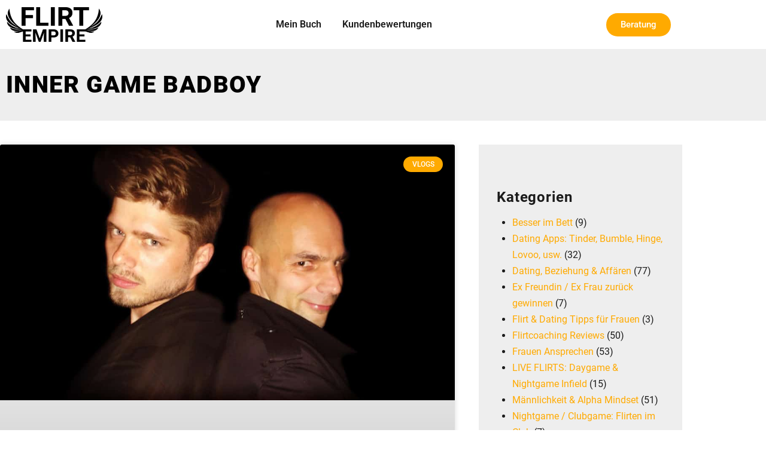

--- FILE ---
content_type: text/html; charset=UTF-8
request_url: https://flirtempire.com/tag/inner-game-badboy/
body_size: 35478
content:
<!DOCTYPE html>
<html lang="de" prefix="og: https://ogp.me/ns#">
<head><meta charset="UTF-8"><script>if(navigator.userAgent.match(/MSIE|Internet Explorer/i)||navigator.userAgent.match(/Trident\/7\..*?rv:11/i)){var href=document.location.href;if(!href.match(/[?&]nowprocket/)){if(href.indexOf("?")==-1){if(href.indexOf("#")==-1){document.location.href=href+"?nowprocket=1"}else{document.location.href=href.replace("#","?nowprocket=1#")}}else{if(href.indexOf("#")==-1){document.location.href=href+"&nowprocket=1"}else{document.location.href=href.replace("#","&nowprocket=1#")}}}}</script><script>(()=>{class RocketLazyLoadScripts{constructor(){this.v="2.0.4",this.userEvents=["keydown","keyup","mousedown","mouseup","mousemove","mouseover","mouseout","touchmove","touchstart","touchend","touchcancel","wheel","click","dblclick","input"],this.attributeEvents=["onblur","onclick","oncontextmenu","ondblclick","onfocus","onmousedown","onmouseenter","onmouseleave","onmousemove","onmouseout","onmouseover","onmouseup","onmousewheel","onscroll","onsubmit"]}async t(){this.i(),this.o(),/iP(ad|hone)/.test(navigator.userAgent)&&this.h(),this.u(),this.l(this),this.m(),this.k(this),this.p(this),this._(),await Promise.all([this.R(),this.L()]),this.lastBreath=Date.now(),this.S(this),this.P(),this.D(),this.O(),this.M(),await this.C(this.delayedScripts.normal),await this.C(this.delayedScripts.defer),await this.C(this.delayedScripts.async),await this.T(),await this.F(),await this.j(),await this.A(),window.dispatchEvent(new Event("rocket-allScriptsLoaded")),this.everythingLoaded=!0,this.lastTouchEnd&&await new Promise(t=>setTimeout(t,500-Date.now()+this.lastTouchEnd)),this.I(),this.H(),this.U(),this.W()}i(){this.CSPIssue=sessionStorage.getItem("rocketCSPIssue"),document.addEventListener("securitypolicyviolation",t=>{this.CSPIssue||"script-src-elem"!==t.violatedDirective||"data"!==t.blockedURI||(this.CSPIssue=!0,sessionStorage.setItem("rocketCSPIssue",!0))},{isRocket:!0})}o(){window.addEventListener("pageshow",t=>{this.persisted=t.persisted,this.realWindowLoadedFired=!0},{isRocket:!0}),window.addEventListener("pagehide",()=>{this.onFirstUserAction=null},{isRocket:!0})}h(){let t;function e(e){t=e}window.addEventListener("touchstart",e,{isRocket:!0}),window.addEventListener("touchend",function i(o){o.changedTouches[0]&&t.changedTouches[0]&&Math.abs(o.changedTouches[0].pageX-t.changedTouches[0].pageX)<10&&Math.abs(o.changedTouches[0].pageY-t.changedTouches[0].pageY)<10&&o.timeStamp-t.timeStamp<200&&(window.removeEventListener("touchstart",e,{isRocket:!0}),window.removeEventListener("touchend",i,{isRocket:!0}),"INPUT"===o.target.tagName&&"text"===o.target.type||(o.target.dispatchEvent(new TouchEvent("touchend",{target:o.target,bubbles:!0})),o.target.dispatchEvent(new MouseEvent("mouseover",{target:o.target,bubbles:!0})),o.target.dispatchEvent(new PointerEvent("click",{target:o.target,bubbles:!0,cancelable:!0,detail:1,clientX:o.changedTouches[0].clientX,clientY:o.changedTouches[0].clientY})),event.preventDefault()))},{isRocket:!0})}q(t){this.userActionTriggered||("mousemove"!==t.type||this.firstMousemoveIgnored?"keyup"===t.type||"mouseover"===t.type||"mouseout"===t.type||(this.userActionTriggered=!0,this.onFirstUserAction&&this.onFirstUserAction()):this.firstMousemoveIgnored=!0),"click"===t.type&&t.preventDefault(),t.stopPropagation(),t.stopImmediatePropagation(),"touchstart"===this.lastEvent&&"touchend"===t.type&&(this.lastTouchEnd=Date.now()),"click"===t.type&&(this.lastTouchEnd=0),this.lastEvent=t.type,t.composedPath&&t.composedPath()[0].getRootNode()instanceof ShadowRoot&&(t.rocketTarget=t.composedPath()[0]),this.savedUserEvents.push(t)}u(){this.savedUserEvents=[],this.userEventHandler=this.q.bind(this),this.userEvents.forEach(t=>window.addEventListener(t,this.userEventHandler,{passive:!1,isRocket:!0})),document.addEventListener("visibilitychange",this.userEventHandler,{isRocket:!0})}U(){this.userEvents.forEach(t=>window.removeEventListener(t,this.userEventHandler,{passive:!1,isRocket:!0})),document.removeEventListener("visibilitychange",this.userEventHandler,{isRocket:!0}),this.savedUserEvents.forEach(t=>{(t.rocketTarget||t.target).dispatchEvent(new window[t.constructor.name](t.type,t))})}m(){const t="return false",e=Array.from(this.attributeEvents,t=>"data-rocket-"+t),i="["+this.attributeEvents.join("],[")+"]",o="[data-rocket-"+this.attributeEvents.join("],[data-rocket-")+"]",s=(e,i,o)=>{o&&o!==t&&(e.setAttribute("data-rocket-"+i,o),e["rocket"+i]=new Function("event",o),e.setAttribute(i,t))};new MutationObserver(t=>{for(const n of t)"attributes"===n.type&&(n.attributeName.startsWith("data-rocket-")||this.everythingLoaded?n.attributeName.startsWith("data-rocket-")&&this.everythingLoaded&&this.N(n.target,n.attributeName.substring(12)):s(n.target,n.attributeName,n.target.getAttribute(n.attributeName))),"childList"===n.type&&n.addedNodes.forEach(t=>{if(t.nodeType===Node.ELEMENT_NODE)if(this.everythingLoaded)for(const i of[t,...t.querySelectorAll(o)])for(const t of i.getAttributeNames())e.includes(t)&&this.N(i,t.substring(12));else for(const e of[t,...t.querySelectorAll(i)])for(const t of e.getAttributeNames())this.attributeEvents.includes(t)&&s(e,t,e.getAttribute(t))})}).observe(document,{subtree:!0,childList:!0,attributeFilter:[...this.attributeEvents,...e]})}I(){this.attributeEvents.forEach(t=>{document.querySelectorAll("[data-rocket-"+t+"]").forEach(e=>{this.N(e,t)})})}N(t,e){const i=t.getAttribute("data-rocket-"+e);i&&(t.setAttribute(e,i),t.removeAttribute("data-rocket-"+e))}k(t){Object.defineProperty(HTMLElement.prototype,"onclick",{get(){return this.rocketonclick||null},set(e){this.rocketonclick=e,this.setAttribute(t.everythingLoaded?"onclick":"data-rocket-onclick","this.rocketonclick(event)")}})}S(t){function e(e,i){let o=e[i];e[i]=null,Object.defineProperty(e,i,{get:()=>o,set(s){t.everythingLoaded?o=s:e["rocket"+i]=o=s}})}e(document,"onreadystatechange"),e(window,"onload"),e(window,"onpageshow");try{Object.defineProperty(document,"readyState",{get:()=>t.rocketReadyState,set(e){t.rocketReadyState=e},configurable:!0}),document.readyState="loading"}catch(t){console.log("WPRocket DJE readyState conflict, bypassing")}}l(t){this.originalAddEventListener=EventTarget.prototype.addEventListener,this.originalRemoveEventListener=EventTarget.prototype.removeEventListener,this.savedEventListeners=[],EventTarget.prototype.addEventListener=function(e,i,o){o&&o.isRocket||!t.B(e,this)&&!t.userEvents.includes(e)||t.B(e,this)&&!t.userActionTriggered||e.startsWith("rocket-")||t.everythingLoaded?t.originalAddEventListener.call(this,e,i,o):(t.savedEventListeners.push({target:this,remove:!1,type:e,func:i,options:o}),"mouseenter"!==e&&"mouseleave"!==e||t.originalAddEventListener.call(this,e,t.savedUserEvents.push,o))},EventTarget.prototype.removeEventListener=function(e,i,o){o&&o.isRocket||!t.B(e,this)&&!t.userEvents.includes(e)||t.B(e,this)&&!t.userActionTriggered||e.startsWith("rocket-")||t.everythingLoaded?t.originalRemoveEventListener.call(this,e,i,o):t.savedEventListeners.push({target:this,remove:!0,type:e,func:i,options:o})}}J(t,e){this.savedEventListeners=this.savedEventListeners.filter(i=>{let o=i.type,s=i.target||window;return e!==o||t!==s||(this.B(o,s)&&(i.type="rocket-"+o),this.$(i),!1)})}H(){EventTarget.prototype.addEventListener=this.originalAddEventListener,EventTarget.prototype.removeEventListener=this.originalRemoveEventListener,this.savedEventListeners.forEach(t=>this.$(t))}$(t){t.remove?this.originalRemoveEventListener.call(t.target,t.type,t.func,t.options):this.originalAddEventListener.call(t.target,t.type,t.func,t.options)}p(t){let e;function i(e){return t.everythingLoaded?e:e.split(" ").map(t=>"load"===t||t.startsWith("load.")?"rocket-jquery-load":t).join(" ")}function o(o){function s(e){const s=o.fn[e];o.fn[e]=o.fn.init.prototype[e]=function(){return this[0]===window&&t.userActionTriggered&&("string"==typeof arguments[0]||arguments[0]instanceof String?arguments[0]=i(arguments[0]):"object"==typeof arguments[0]&&Object.keys(arguments[0]).forEach(t=>{const e=arguments[0][t];delete arguments[0][t],arguments[0][i(t)]=e})),s.apply(this,arguments),this}}if(o&&o.fn&&!t.allJQueries.includes(o)){const e={DOMContentLoaded:[],"rocket-DOMContentLoaded":[]};for(const t in e)document.addEventListener(t,()=>{e[t].forEach(t=>t())},{isRocket:!0});o.fn.ready=o.fn.init.prototype.ready=function(i){function s(){parseInt(o.fn.jquery)>2?setTimeout(()=>i.bind(document)(o)):i.bind(document)(o)}return"function"==typeof i&&(t.realDomReadyFired?!t.userActionTriggered||t.fauxDomReadyFired?s():e["rocket-DOMContentLoaded"].push(s):e.DOMContentLoaded.push(s)),o([])},s("on"),s("one"),s("off"),t.allJQueries.push(o)}e=o}t.allJQueries=[],o(window.jQuery),Object.defineProperty(window,"jQuery",{get:()=>e,set(t){o(t)}})}P(){const t=new Map;document.write=document.writeln=function(e){const i=document.currentScript,o=document.createRange(),s=i.parentElement;let n=t.get(i);void 0===n&&(n=i.nextSibling,t.set(i,n));const c=document.createDocumentFragment();o.setStart(c,0),c.appendChild(o.createContextualFragment(e)),s.insertBefore(c,n)}}async R(){return new Promise(t=>{this.userActionTriggered?t():this.onFirstUserAction=t})}async L(){return new Promise(t=>{document.addEventListener("DOMContentLoaded",()=>{this.realDomReadyFired=!0,t()},{isRocket:!0})})}async j(){return this.realWindowLoadedFired?Promise.resolve():new Promise(t=>{window.addEventListener("load",t,{isRocket:!0})})}M(){this.pendingScripts=[];this.scriptsMutationObserver=new MutationObserver(t=>{for(const e of t)e.addedNodes.forEach(t=>{"SCRIPT"!==t.tagName||t.noModule||t.isWPRocket||this.pendingScripts.push({script:t,promise:new Promise(e=>{const i=()=>{const i=this.pendingScripts.findIndex(e=>e.script===t);i>=0&&this.pendingScripts.splice(i,1),e()};t.addEventListener("load",i,{isRocket:!0}),t.addEventListener("error",i,{isRocket:!0}),setTimeout(i,1e3)})})})}),this.scriptsMutationObserver.observe(document,{childList:!0,subtree:!0})}async F(){await this.X(),this.pendingScripts.length?(await this.pendingScripts[0].promise,await this.F()):this.scriptsMutationObserver.disconnect()}D(){this.delayedScripts={normal:[],async:[],defer:[]},document.querySelectorAll("script[type$=rocketlazyloadscript]").forEach(t=>{t.hasAttribute("data-rocket-src")?t.hasAttribute("async")&&!1!==t.async?this.delayedScripts.async.push(t):t.hasAttribute("defer")&&!1!==t.defer||"module"===t.getAttribute("data-rocket-type")?this.delayedScripts.defer.push(t):this.delayedScripts.normal.push(t):this.delayedScripts.normal.push(t)})}async _(){await this.L();let t=[];document.querySelectorAll("script[type$=rocketlazyloadscript][data-rocket-src]").forEach(e=>{let i=e.getAttribute("data-rocket-src");if(i&&!i.startsWith("data:")){i.startsWith("//")&&(i=location.protocol+i);try{const o=new URL(i).origin;o!==location.origin&&t.push({src:o,crossOrigin:e.crossOrigin||"module"===e.getAttribute("data-rocket-type")})}catch(t){}}}),t=[...new Map(t.map(t=>[JSON.stringify(t),t])).values()],this.Y(t,"preconnect")}async G(t){if(await this.K(),!0!==t.noModule||!("noModule"in HTMLScriptElement.prototype))return new Promise(e=>{let i;function o(){(i||t).setAttribute("data-rocket-status","executed"),e()}try{if(navigator.userAgent.includes("Firefox/")||""===navigator.vendor||this.CSPIssue)i=document.createElement("script"),[...t.attributes].forEach(t=>{let e=t.nodeName;"type"!==e&&("data-rocket-type"===e&&(e="type"),"data-rocket-src"===e&&(e="src"),i.setAttribute(e,t.nodeValue))}),t.text&&(i.text=t.text),t.nonce&&(i.nonce=t.nonce),i.hasAttribute("src")?(i.addEventListener("load",o,{isRocket:!0}),i.addEventListener("error",()=>{i.setAttribute("data-rocket-status","failed-network"),e()},{isRocket:!0}),setTimeout(()=>{i.isConnected||e()},1)):(i.text=t.text,o()),i.isWPRocket=!0,t.parentNode.replaceChild(i,t);else{const i=t.getAttribute("data-rocket-type"),s=t.getAttribute("data-rocket-src");i?(t.type=i,t.removeAttribute("data-rocket-type")):t.removeAttribute("type"),t.addEventListener("load",o,{isRocket:!0}),t.addEventListener("error",i=>{this.CSPIssue&&i.target.src.startsWith("data:")?(console.log("WPRocket: CSP fallback activated"),t.removeAttribute("src"),this.G(t).then(e)):(t.setAttribute("data-rocket-status","failed-network"),e())},{isRocket:!0}),s?(t.fetchPriority="high",t.removeAttribute("data-rocket-src"),t.src=s):t.src="data:text/javascript;base64,"+window.btoa(unescape(encodeURIComponent(t.text)))}}catch(i){t.setAttribute("data-rocket-status","failed-transform"),e()}});t.setAttribute("data-rocket-status","skipped")}async C(t){const e=t.shift();return e?(e.isConnected&&await this.G(e),this.C(t)):Promise.resolve()}O(){this.Y([...this.delayedScripts.normal,...this.delayedScripts.defer,...this.delayedScripts.async],"preload")}Y(t,e){this.trash=this.trash||[];let i=!0;var o=document.createDocumentFragment();t.forEach(t=>{const s=t.getAttribute&&t.getAttribute("data-rocket-src")||t.src;if(s&&!s.startsWith("data:")){const n=document.createElement("link");n.href=s,n.rel=e,"preconnect"!==e&&(n.as="script",n.fetchPriority=i?"high":"low"),t.getAttribute&&"module"===t.getAttribute("data-rocket-type")&&(n.crossOrigin=!0),t.crossOrigin&&(n.crossOrigin=t.crossOrigin),t.integrity&&(n.integrity=t.integrity),t.nonce&&(n.nonce=t.nonce),o.appendChild(n),this.trash.push(n),i=!1}}),document.head.appendChild(o)}W(){this.trash.forEach(t=>t.remove())}async T(){try{document.readyState="interactive"}catch(t){}this.fauxDomReadyFired=!0;try{await this.K(),this.J(document,"readystatechange"),document.dispatchEvent(new Event("rocket-readystatechange")),await this.K(),document.rocketonreadystatechange&&document.rocketonreadystatechange(),await this.K(),this.J(document,"DOMContentLoaded"),document.dispatchEvent(new Event("rocket-DOMContentLoaded")),await this.K(),this.J(window,"DOMContentLoaded"),window.dispatchEvent(new Event("rocket-DOMContentLoaded"))}catch(t){console.error(t)}}async A(){try{document.readyState="complete"}catch(t){}try{await this.K(),this.J(document,"readystatechange"),document.dispatchEvent(new Event("rocket-readystatechange")),await this.K(),document.rocketonreadystatechange&&document.rocketonreadystatechange(),await this.K(),this.J(window,"load"),window.dispatchEvent(new Event("rocket-load")),await this.K(),window.rocketonload&&window.rocketonload(),await this.K(),this.allJQueries.forEach(t=>t(window).trigger("rocket-jquery-load")),await this.K(),this.J(window,"pageshow");const t=new Event("rocket-pageshow");t.persisted=this.persisted,window.dispatchEvent(t),await this.K(),window.rocketonpageshow&&window.rocketonpageshow({persisted:this.persisted})}catch(t){console.error(t)}}async K(){Date.now()-this.lastBreath>45&&(await this.X(),this.lastBreath=Date.now())}async X(){return document.hidden?new Promise(t=>setTimeout(t)):new Promise(t=>requestAnimationFrame(t))}B(t,e){return e===document&&"readystatechange"===t||(e===document&&"DOMContentLoaded"===t||(e===window&&"DOMContentLoaded"===t||(e===window&&"load"===t||e===window&&"pageshow"===t)))}static run(){(new RocketLazyLoadScripts).t()}}RocketLazyLoadScripts.run()})();</script>
	
	<meta name="viewport" content="width=device-width, initial-scale=1.0, viewport-fit=cover" />		

<meta name="viewport" content="width=device-width, initial-scale=1.0">
<link rel="pingback" href="https://flirtempire.com/xmlrpc.php">

            <script data-no-defer="1" data-ezscrex="false" data-cfasync="false" data-pagespeed-no-defer data-cookieconsent="ignore">
                var ctPublicFunctions = {"_ajax_nonce":"c56a9a3cb4","_rest_nonce":"168ec424ec","_ajax_url":"\/wp-admin\/admin-ajax.php","_rest_url":"https:\/\/flirtempire.com\/wp-json\/","data__cookies_type":"none","data__ajax_type":"rest","data__bot_detector_enabled":1,"data__frontend_data_log_enabled":1,"cookiePrefix":"","wprocket_detected":true,"host_url":"flirtempire.com","text__ee_click_to_select":"Klicke, um die gesamten Daten auszuw\u00e4hlen","text__ee_original_email":"Die vollst\u00e4ndige Adresse lautet","text__ee_got_it":"Verstanden","text__ee_blocked":"Blockiert","text__ee_cannot_connect":"Kann keine Verbindung herstellen","text__ee_cannot_decode":"Kann E-Mail nicht dekodieren. Unbekannter Grund","text__ee_email_decoder":"CleanTalk E-Mail-Decoder","text__ee_wait_for_decoding":"Die Magie ist unterwegs!","text__ee_decoding_process":"Bitte warte einen Moment, w\u00e4hrend wir die Kontaktdaten entschl\u00fcsseln."}
            </script>
        
            <script data-no-defer="1" data-ezscrex="false" data-cfasync="false" data-pagespeed-no-defer data-cookieconsent="ignore">
                var ctPublic = {"_ajax_nonce":"c56a9a3cb4","settings__forms__check_internal":0,"settings__forms__check_external":0,"settings__forms__force_protection":0,"settings__forms__search_test":1,"settings__forms__wc_add_to_cart":0,"settings__data__bot_detector_enabled":1,"settings__sfw__anti_crawler":0,"blog_home":"https:\/\/flirtempire.com\/","pixel__setting":"3","pixel__enabled":true,"pixel__url":"https:\/\/moderate10-v4.cleantalk.org\/pixel\/24dd81a453bc18e57fd14f1d3f6e41b0.gif","data__email_check_before_post":1,"data__email_check_exist_post":1,"data__cookies_type":"none","data__key_is_ok":true,"data__visible_fields_required":true,"wl_brandname":"Anti-Spam by CleanTalk","wl_brandname_short":"CleanTalk","ct_checkjs_key":"7997855ea3de1547eb60e28f753497d22ee85b8b07edd37ef7a26df1824f6d36","emailEncoderPassKey":"fe29a0ebfec9576ef8afd7b794ab93d7","bot_detector_forms_excluded":"W10=","advancedCacheExists":true,"varnishCacheExists":false,"wc_ajax_add_to_cart":true}
            </script>
        
<!-- Suchmaschinen-Optimierung durch Rank Math PRO - https://rankmath.com/ -->
<title>inner game badboy Archive &ndash; Flirt Empire</title>
<link data-rocket-prefetch href="https://www.paypal.com" rel="dns-prefetch">
<link data-rocket-prefetch href="https://pay.google.com" rel="dns-prefetch">
<link data-rocket-prefetch href="https://applepay.cdn-apple.com" rel="dns-prefetch">
<link data-rocket-prefetch href="https://fd.cleantalk.org" rel="dns-prefetch">
<link data-rocket-prefetch href="https://js-eu1.hs-banner.com" rel="dns-prefetch">
<link data-rocket-prefetch href="https://js-eu1.hscollectedforms.net" rel="dns-prefetch">
<link data-rocket-prefetch href="https://js.hs-analytics.net" rel="dns-prefetch">
<link data-rocket-prefetch href="https://chimpstatic.com" rel="dns-prefetch">
<link data-rocket-prefetch href="https://www.googletagmanager.com" rel="dns-prefetch">
<link data-rocket-prefetch href="https://js-eu1.hs-scripts.com" rel="dns-prefetch">
<link data-rocket-prefetch href="https://maps.googleapis.com" rel="dns-prefetch">
<link data-rocket-prefetch href="https://meet.jit.si" rel="dns-prefetch"><link rel="preload" data-rocket-preload as="image" href="https://flirtempire.com/wp-content/uploads/2016/05/Pick-up-Artist-BADBOY-verr%C3%A4t-seinen-BESTEN-PICK-UP-TIPP-nach-INNER-GAME-Seminar-1-1080x607.jpg" imagesrcset="https://flirtempire.com/wp-content/uploads/2016/05/Pick-up-Artist-BADBOY-verrät-seinen-BESTEN-PICK-UP-TIPP-nach-INNER-GAME-Seminar-1.jpg 1080w, https://flirtempire.com/wp-content/uploads/2016/05/Pick-up-Artist-BADBOY-verrät-seinen-BESTEN-PICK-UP-TIPP-nach-INNER-GAME-Seminar-1-600x338.jpg 600w, https://flirtempire.com/wp-content/uploads/2016/05/Pick-up-Artist-BADBOY-verrät-seinen-BESTEN-PICK-UP-TIPP-nach-INNER-GAME-Seminar-1-300x169.jpg 300w, https://flirtempire.com/wp-content/uploads/2016/05/Pick-up-Artist-BADBOY-verrät-seinen-BESTEN-PICK-UP-TIPP-nach-INNER-GAME-Seminar-1-768x432.jpg 768w, https://flirtempire.com/wp-content/uploads/2016/05/Pick-up-Artist-BADBOY-verrät-seinen-BESTEN-PICK-UP-TIPP-nach-INNER-GAME-Seminar-1-100x56.jpg 100w, https://flirtempire.com/wp-content/uploads/2016/05/Pick-up-Artist-BADBOY-verrät-seinen-BESTEN-PICK-UP-TIPP-nach-INNER-GAME-Seminar-1-865x486.jpg 865w, https://flirtempire.com/wp-content/uploads/2016/05/Pick-up-Artist-BADBOY-verrät-seinen-BESTEN-PICK-UP-TIPP-nach-INNER-GAME-Seminar-1-1154x649.jpg 1154w" imagesizes="761px" fetchpriority="high">
<meta name="robots" content="index, follow, max-snippet:-1, max-video-preview:-1, max-image-preview:large"/>
<link rel="canonical" href="https://flirtempire.com/tag/inner-game-badboy/" />
<meta property="og:locale" content="de_DE" />
<meta property="og:type" content="article" />
<meta property="og:title" content="inner game badboy Archive &ndash; Flirt Empire" />
<meta property="og:url" content="https://flirtempire.com/tag/inner-game-badboy/" />
<meta property="og:site_name" content="Flirt Empire" />
<meta property="article:publisher" content="https://www.facebook.com/flirtempire" />
<meta name="twitter:card" content="summary_large_image" />
<meta name="twitter:title" content="inner game badboy Archive &ndash; Flirt Empire" />
<meta name="twitter:site" content="@flirtempire" />
<meta name="twitter:label1" content="Beiträge" />
<meta name="twitter:data1" content="1" />
<script type="application/ld+json" class="rank-math-schema-pro">{"@context":"https://schema.org","@graph":[{"@type":"LocalBusiness","@id":"https://flirtempire.com/#organization","name":"Flirt Empire","url":"https://flirtempire.com","sameAs":["https://www.facebook.com/flirtempire","https://twitter.com/flirtempire","https://www.instagram.com/flirtempire","https://www.youtube.com/flirtempire"],"logo":{"@type":"ImageObject","@id":"https://flirtempire.com/#logo","url":"https://flirtempire.com/wp-content/uploads/2023/04/Flirt-Empire-Logo-Schwarz-Weiss-2000-2000.jpg","contentUrl":"https://flirtempire.com/wp-content/uploads/2023/04/Flirt-Empire-Logo-Schwarz-Weiss-2000-2000.jpg","caption":"Flirt Empire","inLanguage":"de","width":"2000","height":"2000"},"openingHours":["Monday,Tuesday,Wednesday,Thursday,Friday,Saturday,Sunday 09:00-17:00"],"image":{"@id":"https://flirtempire.com/#logo"}},{"@type":"WebSite","@id":"https://flirtempire.com/#website","url":"https://flirtempire.com","name":"Flirt Empire","publisher":{"@id":"https://flirtempire.com/#organization"},"inLanguage":"de"},{"@type":"CollectionPage","@id":"https://flirtempire.com/tag/inner-game-badboy/#webpage","url":"https://flirtempire.com/tag/inner-game-badboy/","name":"inner game badboy Archive &ndash; Flirt Empire","isPartOf":{"@id":"https://flirtempire.com/#website"},"inLanguage":"de"}]}</script>
<!-- /Rank Math WordPress SEO Plugin -->

<link rel='dns-prefetch' href='//www.googletagmanager.com' />
<link rel='dns-prefetch' href='//fd.cleantalk.org' />
<link rel='dns-prefetch' href='//js-eu1.hs-scripts.com' />
<link rel='dns-prefetch' href='//maps.googleapis.com' />
<link rel='dns-prefetch' href='//meet.jit.si' />


<link rel="alternate" type="application/rss+xml" title="Flirt Empire &raquo; Feed" href="https://flirtempire.com/feed/" />
<link rel="alternate" type="application/rss+xml" title="Flirt Empire &raquo; Kommentar-Feed" href="https://flirtempire.com/comments/feed/" />
<link rel="alternate" type="application/rss+xml" title="Flirt Empire &raquo; Schlagwort-Feed zu inner game badboy" href="https://flirtempire.com/tag/inner-game-badboy/feed/" />
<style id='wp-img-auto-sizes-contain-inline-css' type='text/css'>
img:is([sizes=auto i],[sizes^="auto," i]){contain-intrinsic-size:3000px 1500px}
/*# sourceURL=wp-img-auto-sizes-contain-inline-css */
</style>
<link data-minify="1" rel='stylesheet' id='wc-blocks-integration-css' href='https://flirtempire.com/wp-content/cache/min/1/wp-content/plugins/woocommerce-subscriptions/vendor/woocommerce/subscriptions-core/build/index.css?ver=1769869198' type='text/css' media='all' />
<style id='wp-emoji-styles-inline-css' type='text/css'>

	img.wp-smiley, img.emoji {
		display: inline !important;
		border: none !important;
		box-shadow: none !important;
		height: 1em !important;
		width: 1em !important;
		margin: 0 0.07em !important;
		vertical-align: -0.1em !important;
		background: none !important;
		padding: 0 !important;
	}
/*# sourceURL=wp-emoji-styles-inline-css */
</style>
<link rel='stylesheet' id='wp-block-library-css' href='https://flirtempire.com/wp-includes/css/dist/block-library/style.min.css?ver=6.9' type='text/css' media='all' />
<style id='wp-block-library-theme-inline-css' type='text/css'>
.wp-block-audio :where(figcaption){color:#555;font-size:13px;text-align:center}.is-dark-theme .wp-block-audio :where(figcaption){color:#ffffffa6}.wp-block-audio{margin:0 0 1em}.wp-block-code{border:1px solid #ccc;border-radius:4px;font-family:Menlo,Consolas,monaco,monospace;padding:.8em 1em}.wp-block-embed :where(figcaption){color:#555;font-size:13px;text-align:center}.is-dark-theme .wp-block-embed :where(figcaption){color:#ffffffa6}.wp-block-embed{margin:0 0 1em}.blocks-gallery-caption{color:#555;font-size:13px;text-align:center}.is-dark-theme .blocks-gallery-caption{color:#ffffffa6}:root :where(.wp-block-image figcaption){color:#555;font-size:13px;text-align:center}.is-dark-theme :root :where(.wp-block-image figcaption){color:#ffffffa6}.wp-block-image{margin:0 0 1em}.wp-block-pullquote{border-bottom:4px solid;border-top:4px solid;color:currentColor;margin-bottom:1.75em}.wp-block-pullquote :where(cite),.wp-block-pullquote :where(footer),.wp-block-pullquote__citation{color:currentColor;font-size:.8125em;font-style:normal;text-transform:uppercase}.wp-block-quote{border-left:.25em solid;margin:0 0 1.75em;padding-left:1em}.wp-block-quote cite,.wp-block-quote footer{color:currentColor;font-size:.8125em;font-style:normal;position:relative}.wp-block-quote:where(.has-text-align-right){border-left:none;border-right:.25em solid;padding-left:0;padding-right:1em}.wp-block-quote:where(.has-text-align-center){border:none;padding-left:0}.wp-block-quote.is-large,.wp-block-quote.is-style-large,.wp-block-quote:where(.is-style-plain){border:none}.wp-block-search .wp-block-search__label{font-weight:700}.wp-block-search__button{border:1px solid #ccc;padding:.375em .625em}:where(.wp-block-group.has-background){padding:1.25em 2.375em}.wp-block-separator.has-css-opacity{opacity:.4}.wp-block-separator{border:none;border-bottom:2px solid;margin-left:auto;margin-right:auto}.wp-block-separator.has-alpha-channel-opacity{opacity:1}.wp-block-separator:not(.is-style-wide):not(.is-style-dots){width:100px}.wp-block-separator.has-background:not(.is-style-dots){border-bottom:none;height:1px}.wp-block-separator.has-background:not(.is-style-wide):not(.is-style-dots){height:2px}.wp-block-table{margin:0 0 1em}.wp-block-table td,.wp-block-table th{word-break:normal}.wp-block-table :where(figcaption){color:#555;font-size:13px;text-align:center}.is-dark-theme .wp-block-table :where(figcaption){color:#ffffffa6}.wp-block-video :where(figcaption){color:#555;font-size:13px;text-align:center}.is-dark-theme .wp-block-video :where(figcaption){color:#ffffffa6}.wp-block-video{margin:0 0 1em}:root :where(.wp-block-template-part.has-background){margin-bottom:0;margin-top:0;padding:1.25em 2.375em}
/*# sourceURL=/wp-includes/css/dist/block-library/theme.min.css */
</style>
<style id='classic-theme-styles-inline-css' type='text/css'>
/*! This file is auto-generated */
.wp-block-button__link{color:#fff;background-color:#32373c;border-radius:9999px;box-shadow:none;text-decoration:none;padding:calc(.667em + 2px) calc(1.333em + 2px);font-size:1.125em}.wp-block-file__button{background:#32373c;color:#fff;text-decoration:none}
/*# sourceURL=/wp-includes/css/classic-themes.min.css */
</style>
<link rel='stylesheet' id='wc-memberships-blocks-css' href='https://flirtempire.com/wp-content/plugins/woocommerce-memberships/assets/css/blocks/wc-memberships-blocks.min.css?ver=1.27.1' type='text/css' media='all' />
<style id='global-styles-inline-css' type='text/css'>
:root{--wp--preset--aspect-ratio--square: 1;--wp--preset--aspect-ratio--4-3: 4/3;--wp--preset--aspect-ratio--3-4: 3/4;--wp--preset--aspect-ratio--3-2: 3/2;--wp--preset--aspect-ratio--2-3: 2/3;--wp--preset--aspect-ratio--16-9: 16/9;--wp--preset--aspect-ratio--9-16: 9/16;--wp--preset--color--black: #000000;--wp--preset--color--cyan-bluish-gray: #abb8c3;--wp--preset--color--white: #ffffff;--wp--preset--color--pale-pink: #f78da7;--wp--preset--color--vivid-red: #cf2e2e;--wp--preset--color--luminous-vivid-orange: #ff6900;--wp--preset--color--luminous-vivid-amber: #fcb900;--wp--preset--color--light-green-cyan: #7bdcb5;--wp--preset--color--vivid-green-cyan: #00d084;--wp--preset--color--pale-cyan-blue: #8ed1fc;--wp--preset--color--vivid-cyan-blue: #0693e3;--wp--preset--color--vivid-purple: #9b51e0;--wp--preset--gradient--vivid-cyan-blue-to-vivid-purple: linear-gradient(135deg,rgb(6,147,227) 0%,rgb(155,81,224) 100%);--wp--preset--gradient--light-green-cyan-to-vivid-green-cyan: linear-gradient(135deg,rgb(122,220,180) 0%,rgb(0,208,130) 100%);--wp--preset--gradient--luminous-vivid-amber-to-luminous-vivid-orange: linear-gradient(135deg,rgb(252,185,0) 0%,rgb(255,105,0) 100%);--wp--preset--gradient--luminous-vivid-orange-to-vivid-red: linear-gradient(135deg,rgb(255,105,0) 0%,rgb(207,46,46) 100%);--wp--preset--gradient--very-light-gray-to-cyan-bluish-gray: linear-gradient(135deg,rgb(238,238,238) 0%,rgb(169,184,195) 100%);--wp--preset--gradient--cool-to-warm-spectrum: linear-gradient(135deg,rgb(74,234,220) 0%,rgb(151,120,209) 20%,rgb(207,42,186) 40%,rgb(238,44,130) 60%,rgb(251,105,98) 80%,rgb(254,248,76) 100%);--wp--preset--gradient--blush-light-purple: linear-gradient(135deg,rgb(255,206,236) 0%,rgb(152,150,240) 100%);--wp--preset--gradient--blush-bordeaux: linear-gradient(135deg,rgb(254,205,165) 0%,rgb(254,45,45) 50%,rgb(107,0,62) 100%);--wp--preset--gradient--luminous-dusk: linear-gradient(135deg,rgb(255,203,112) 0%,rgb(199,81,192) 50%,rgb(65,88,208) 100%);--wp--preset--gradient--pale-ocean: linear-gradient(135deg,rgb(255,245,203) 0%,rgb(182,227,212) 50%,rgb(51,167,181) 100%);--wp--preset--gradient--electric-grass: linear-gradient(135deg,rgb(202,248,128) 0%,rgb(113,206,126) 100%);--wp--preset--gradient--midnight: linear-gradient(135deg,rgb(2,3,129) 0%,rgb(40,116,252) 100%);--wp--preset--font-size--small: 13px;--wp--preset--font-size--medium: 20px;--wp--preset--font-size--large: 36px;--wp--preset--font-size--x-large: 42px;--wp--preset--spacing--20: 0.44rem;--wp--preset--spacing--30: 0.67rem;--wp--preset--spacing--40: 1rem;--wp--preset--spacing--50: 1.5rem;--wp--preset--spacing--60: 2.25rem;--wp--preset--spacing--70: 3.38rem;--wp--preset--spacing--80: 5.06rem;--wp--preset--shadow--natural: 6px 6px 9px rgba(0, 0, 0, 0.2);--wp--preset--shadow--deep: 12px 12px 50px rgba(0, 0, 0, 0.4);--wp--preset--shadow--sharp: 6px 6px 0px rgba(0, 0, 0, 0.2);--wp--preset--shadow--outlined: 6px 6px 0px -3px rgb(255, 255, 255), 6px 6px rgb(0, 0, 0);--wp--preset--shadow--crisp: 6px 6px 0px rgb(0, 0, 0);}:where(.is-layout-flex){gap: 0.5em;}:where(.is-layout-grid){gap: 0.5em;}body .is-layout-flex{display: flex;}.is-layout-flex{flex-wrap: wrap;align-items: center;}.is-layout-flex > :is(*, div){margin: 0;}body .is-layout-grid{display: grid;}.is-layout-grid > :is(*, div){margin: 0;}:where(.wp-block-columns.is-layout-flex){gap: 2em;}:where(.wp-block-columns.is-layout-grid){gap: 2em;}:where(.wp-block-post-template.is-layout-flex){gap: 1.25em;}:where(.wp-block-post-template.is-layout-grid){gap: 1.25em;}.has-black-color{color: var(--wp--preset--color--black) !important;}.has-cyan-bluish-gray-color{color: var(--wp--preset--color--cyan-bluish-gray) !important;}.has-white-color{color: var(--wp--preset--color--white) !important;}.has-pale-pink-color{color: var(--wp--preset--color--pale-pink) !important;}.has-vivid-red-color{color: var(--wp--preset--color--vivid-red) !important;}.has-luminous-vivid-orange-color{color: var(--wp--preset--color--luminous-vivid-orange) !important;}.has-luminous-vivid-amber-color{color: var(--wp--preset--color--luminous-vivid-amber) !important;}.has-light-green-cyan-color{color: var(--wp--preset--color--light-green-cyan) !important;}.has-vivid-green-cyan-color{color: var(--wp--preset--color--vivid-green-cyan) !important;}.has-pale-cyan-blue-color{color: var(--wp--preset--color--pale-cyan-blue) !important;}.has-vivid-cyan-blue-color{color: var(--wp--preset--color--vivid-cyan-blue) !important;}.has-vivid-purple-color{color: var(--wp--preset--color--vivid-purple) !important;}.has-black-background-color{background-color: var(--wp--preset--color--black) !important;}.has-cyan-bluish-gray-background-color{background-color: var(--wp--preset--color--cyan-bluish-gray) !important;}.has-white-background-color{background-color: var(--wp--preset--color--white) !important;}.has-pale-pink-background-color{background-color: var(--wp--preset--color--pale-pink) !important;}.has-vivid-red-background-color{background-color: var(--wp--preset--color--vivid-red) !important;}.has-luminous-vivid-orange-background-color{background-color: var(--wp--preset--color--luminous-vivid-orange) !important;}.has-luminous-vivid-amber-background-color{background-color: var(--wp--preset--color--luminous-vivid-amber) !important;}.has-light-green-cyan-background-color{background-color: var(--wp--preset--color--light-green-cyan) !important;}.has-vivid-green-cyan-background-color{background-color: var(--wp--preset--color--vivid-green-cyan) !important;}.has-pale-cyan-blue-background-color{background-color: var(--wp--preset--color--pale-cyan-blue) !important;}.has-vivid-cyan-blue-background-color{background-color: var(--wp--preset--color--vivid-cyan-blue) !important;}.has-vivid-purple-background-color{background-color: var(--wp--preset--color--vivid-purple) !important;}.has-black-border-color{border-color: var(--wp--preset--color--black) !important;}.has-cyan-bluish-gray-border-color{border-color: var(--wp--preset--color--cyan-bluish-gray) !important;}.has-white-border-color{border-color: var(--wp--preset--color--white) !important;}.has-pale-pink-border-color{border-color: var(--wp--preset--color--pale-pink) !important;}.has-vivid-red-border-color{border-color: var(--wp--preset--color--vivid-red) !important;}.has-luminous-vivid-orange-border-color{border-color: var(--wp--preset--color--luminous-vivid-orange) !important;}.has-luminous-vivid-amber-border-color{border-color: var(--wp--preset--color--luminous-vivid-amber) !important;}.has-light-green-cyan-border-color{border-color: var(--wp--preset--color--light-green-cyan) !important;}.has-vivid-green-cyan-border-color{border-color: var(--wp--preset--color--vivid-green-cyan) !important;}.has-pale-cyan-blue-border-color{border-color: var(--wp--preset--color--pale-cyan-blue) !important;}.has-vivid-cyan-blue-border-color{border-color: var(--wp--preset--color--vivid-cyan-blue) !important;}.has-vivid-purple-border-color{border-color: var(--wp--preset--color--vivid-purple) !important;}.has-vivid-cyan-blue-to-vivid-purple-gradient-background{background: var(--wp--preset--gradient--vivid-cyan-blue-to-vivid-purple) !important;}.has-light-green-cyan-to-vivid-green-cyan-gradient-background{background: var(--wp--preset--gradient--light-green-cyan-to-vivid-green-cyan) !important;}.has-luminous-vivid-amber-to-luminous-vivid-orange-gradient-background{background: var(--wp--preset--gradient--luminous-vivid-amber-to-luminous-vivid-orange) !important;}.has-luminous-vivid-orange-to-vivid-red-gradient-background{background: var(--wp--preset--gradient--luminous-vivid-orange-to-vivid-red) !important;}.has-very-light-gray-to-cyan-bluish-gray-gradient-background{background: var(--wp--preset--gradient--very-light-gray-to-cyan-bluish-gray) !important;}.has-cool-to-warm-spectrum-gradient-background{background: var(--wp--preset--gradient--cool-to-warm-spectrum) !important;}.has-blush-light-purple-gradient-background{background: var(--wp--preset--gradient--blush-light-purple) !important;}.has-blush-bordeaux-gradient-background{background: var(--wp--preset--gradient--blush-bordeaux) !important;}.has-luminous-dusk-gradient-background{background: var(--wp--preset--gradient--luminous-dusk) !important;}.has-pale-ocean-gradient-background{background: var(--wp--preset--gradient--pale-ocean) !important;}.has-electric-grass-gradient-background{background: var(--wp--preset--gradient--electric-grass) !important;}.has-midnight-gradient-background{background: var(--wp--preset--gradient--midnight) !important;}.has-small-font-size{font-size: var(--wp--preset--font-size--small) !important;}.has-medium-font-size{font-size: var(--wp--preset--font-size--medium) !important;}.has-large-font-size{font-size: var(--wp--preset--font-size--large) !important;}.has-x-large-font-size{font-size: var(--wp--preset--font-size--x-large) !important;}
:where(.wp-block-post-template.is-layout-flex){gap: 1.25em;}:where(.wp-block-post-template.is-layout-grid){gap: 1.25em;}
:where(.wp-block-term-template.is-layout-flex){gap: 1.25em;}:where(.wp-block-term-template.is-layout-grid){gap: 1.25em;}
:where(.wp-block-columns.is-layout-flex){gap: 2em;}:where(.wp-block-columns.is-layout-grid){gap: 2em;}
:root :where(.wp-block-pullquote){font-size: 1.5em;line-height: 1.6;}
/*# sourceURL=global-styles-inline-css */
</style>
<link rel='stylesheet' id='cleantalk-public-css-css' href='https://flirtempire.com/wp-content/plugins/cleantalk-spam-protect/css/cleantalk-public.min.css?ver=6.71.1_1769468288' type='text/css' media='all' />
<link rel='stylesheet' id='cleantalk-email-decoder-css-css' href='https://flirtempire.com/wp-content/plugins/cleantalk-spam-protect/css/cleantalk-email-decoder.min.css?ver=6.71.1_1769468288' type='text/css' media='all' />
<link rel='stylesheet' id='cookie-notice-front-css' href='https://flirtempire.com/wp-content/plugins/cookie-notice/css/front.min.css?ver=2.5.11' type='text/css' media='all' />
<link data-minify="1" rel='stylesheet' id='tco_woo_front_css-css' href='https://flirtempire.com/wp-content/cache/min/1/wp-content/plugins/tco-woo-checkout-editor/assets/css/front.css?ver=1769869198' type='text/css' media='all' />
<link rel='stylesheet' id='theme-my-login-css' href='https://flirtempire.com/wp-content/plugins/theme-my-login/assets/styles/theme-my-login.min.css?ver=7.1.14' type='text/css' media='all' />
<link data-minify="1" rel='stylesheet' id='woocommerce-smallscreen-css' href='https://flirtempire.com/wp-content/cache/min/1/wp-content/plugins/woocommerce/assets/css/woocommerce-smallscreen.css?ver=1769869198' type='text/css' media='only screen and (max-width: 768px)' />
<style id='woocommerce-inline-inline-css' type='text/css'>
.woocommerce form .form-row .required { visibility: hidden; }
/*# sourceURL=woocommerce-inline-inline-css */
</style>
<link rel='stylesheet' id='learndash_quiz_front_css-css' href='//flirtempire.com/wp-content/plugins/sfwd-lms/themes/legacy/templates/learndash_quiz_front.min.css?ver=4.10.2' type='text/css' media='all' />
<link rel='stylesheet' id='jquery-dropdown-css-css' href='//flirtempire.com/wp-content/plugins/sfwd-lms/assets/css/jquery.dropdown.min.css?ver=4.10.2' type='text/css' media='all' />
<link rel='stylesheet' id='learndash_lesson_video-css' href='//flirtempire.com/wp-content/plugins/sfwd-lms/themes/legacy/templates/learndash_lesson_video.min.css?ver=4.10.2' type='text/css' media='all' />
<link data-minify="1" rel='stylesheet' id='gateway-css' href='https://flirtempire.com/wp-content/cache/min/1/wp-content/plugins/woocommerce-paypal-payments/modules/ppcp-button/assets/css/gateway.css?ver=1769869198' type='text/css' media='all' />
<link rel='stylesheet' id='wc-memberships-frontend-css' href='https://flirtempire.com/wp-content/plugins/woocommerce-memberships/assets/css/frontend/wc-memberships-frontend.min.css?ver=1.27.1' type='text/css' media='all' />
<link rel='stylesheet' id='x-stack-css' href='https://flirtempire.com/wp-content/themes/pro/framework/dist/css/site/stacks/integrity-light.css?ver=6.7.12' type='text/css' media='all' />
<link rel='stylesheet' id='x-woocommerce-css' href='https://flirtempire.com/wp-content/themes/pro/framework/dist/css/site/woocommerce/integrity-light.css?ver=6.7.12' type='text/css' media='all' />
<link rel='stylesheet' id='x-child-css' href='https://flirtempire.com/wp-content/themes/x-child/style.css?ver=6.7.12' type='text/css' media='all' />
<link data-minify="1" rel='stylesheet' id='learndash-front-css' href='https://flirtempire.com/wp-content/cache/min/1/wp-content/plugins/sfwd-lms/themes/ld30/assets/css/learndash.min.css?ver=1769869198' type='text/css' media='all' />
<style id='learndash-front-inline-css' type='text/css'>
		.learndash-wrapper .ld-item-list .ld-item-list-item.ld-is-next,
		.learndash-wrapper .wpProQuiz_content .wpProQuiz_questionListItem label:focus-within {
			border-color: #dd0000;
		}

		/*
		.learndash-wrapper a:not(.ld-button):not(#quiz_continue_link):not(.ld-focus-menu-link):not(.btn-blue):not(#quiz_continue_link):not(.ld-js-register-account):not(#ld-focus-mode-course-heading):not(#btn-join):not(.ld-item-name):not(.ld-table-list-item-preview):not(.ld-lesson-item-preview-heading),
		 */

		.learndash-wrapper .ld-breadcrumbs a,
		.learndash-wrapper .ld-lesson-item.ld-is-current-lesson .ld-lesson-item-preview-heading,
		.learndash-wrapper .ld-lesson-item.ld-is-current-lesson .ld-lesson-title,
		.learndash-wrapper .ld-primary-color-hover:hover,
		.learndash-wrapper .ld-primary-color,
		.learndash-wrapper .ld-primary-color-hover:hover,
		.learndash-wrapper .ld-primary-color,
		.learndash-wrapper .ld-tabs .ld-tabs-navigation .ld-tab.ld-active,
		.learndash-wrapper .ld-button.ld-button-transparent,
		.learndash-wrapper .ld-button.ld-button-reverse,
		.learndash-wrapper .ld-icon-certificate,
		.learndash-wrapper .ld-login-modal .ld-login-modal-login .ld-modal-heading,
		#wpProQuiz_user_content a,
		.learndash-wrapper .ld-item-list .ld-item-list-item a.ld-item-name:hover,
		.learndash-wrapper .ld-focus-comments__heading-actions .ld-expand-button,
		.learndash-wrapper .ld-focus-comments__heading a,
		.learndash-wrapper .ld-focus-comments .comment-respond a,
		.learndash-wrapper .ld-focus-comment .ld-comment-reply a.comment-reply-link:hover,
		.learndash-wrapper .ld-expand-button.ld-button-alternate {
			color: #dd0000 !important;
		}

		.learndash-wrapper .ld-focus-comment.bypostauthor>.ld-comment-wrapper,
		.learndash-wrapper .ld-focus-comment.role-group_leader>.ld-comment-wrapper,
		.learndash-wrapper .ld-focus-comment.role-administrator>.ld-comment-wrapper {
			background-color:rgba(221, 0, 0, 0.03) !important;
		}


		.learndash-wrapper .ld-primary-background,
		.learndash-wrapper .ld-tabs .ld-tabs-navigation .ld-tab.ld-active:after {
			background: #dd0000 !important;
		}



		.learndash-wrapper .ld-course-navigation .ld-lesson-item.ld-is-current-lesson .ld-status-incomplete,
		.learndash-wrapper .ld-focus-comment.bypostauthor:not(.ptype-sfwd-assignment) >.ld-comment-wrapper>.ld-comment-avatar img,
		.learndash-wrapper .ld-focus-comment.role-group_leader>.ld-comment-wrapper>.ld-comment-avatar img,
		.learndash-wrapper .ld-focus-comment.role-administrator>.ld-comment-wrapper>.ld-comment-avatar img {
			border-color: #dd0000 !important;
		}



		.learndash-wrapper .ld-loading::before {
			border-top:3px solid #dd0000 !important;
		}

		.learndash-wrapper .ld-button:hover:not(.learndash-link-previous-incomplete):not(.ld-button-transparent),
		#learndash-tooltips .ld-tooltip:after,
		#learndash-tooltips .ld-tooltip,
		.learndash-wrapper .ld-primary-background,
		.learndash-wrapper .btn-join,
		.learndash-wrapper #btn-join,
		.learndash-wrapper .ld-button:not(.ld-button-reverse):not(.learndash-link-previous-incomplete):not(.ld-button-transparent),
		.learndash-wrapper .ld-expand-button,
		.learndash-wrapper .wpProQuiz_content .wpProQuiz_button:not(.wpProQuiz_button_reShowQuestion):not(.wpProQuiz_button_restartQuiz),
		.learndash-wrapper .wpProQuiz_content .wpProQuiz_button2,
		.learndash-wrapper .ld-focus .ld-focus-sidebar .ld-course-navigation-heading,
		.learndash-wrapper .ld-focus .ld-focus-sidebar .ld-focus-sidebar-trigger,
		.learndash-wrapper .ld-focus-comments .form-submit #submit,
		.learndash-wrapper .ld-login-modal input[type='submit'],
		.learndash-wrapper .ld-login-modal .ld-login-modal-register,
		.learndash-wrapper .wpProQuiz_content .wpProQuiz_certificate a.btn-blue,
		.learndash-wrapper .ld-focus .ld-focus-header .ld-user-menu .ld-user-menu-items a,
		#wpProQuiz_user_content table.wp-list-table thead th,
		#wpProQuiz_overlay_close,
		.learndash-wrapper .ld-expand-button.ld-button-alternate .ld-icon {
			background-color: #dd0000 !important;
		}

		.learndash-wrapper .ld-focus .ld-focus-header .ld-user-menu .ld-user-menu-items:before {
			border-bottom-color: #dd0000 !important;
		}

		.learndash-wrapper .ld-button.ld-button-transparent:hover {
			background: transparent !important;
		}

		.learndash-wrapper .ld-focus .ld-focus-header .sfwd-mark-complete .learndash_mark_complete_button,
		.learndash-wrapper .ld-focus .ld-focus-header #sfwd-mark-complete #learndash_mark_complete_button,
		.learndash-wrapper .ld-button.ld-button-transparent,
		.learndash-wrapper .ld-button.ld-button-alternate,
		.learndash-wrapper .ld-expand-button.ld-button-alternate {
			background-color:transparent !important;
		}

		.learndash-wrapper .ld-focus-header .ld-user-menu .ld-user-menu-items a,
		.learndash-wrapper .ld-button.ld-button-reverse:hover,
		.learndash-wrapper .ld-alert-success .ld-alert-icon.ld-icon-certificate,
		.learndash-wrapper .ld-alert-warning .ld-button:not(.learndash-link-previous-incomplete),
		.learndash-wrapper .ld-primary-background.ld-status {
			color:white !important;
		}

		.learndash-wrapper .ld-status.ld-status-unlocked {
			background-color: rgba(221,0,0,0.2) !important;
			color: #dd0000 !important;
		}

		.learndash-wrapper .wpProQuiz_content .wpProQuiz_addToplist {
			background-color: rgba(221,0,0,0.1) !important;
			border: 1px solid #dd0000 !important;
		}

		.learndash-wrapper .wpProQuiz_content .wpProQuiz_toplistTable th {
			background: #dd0000 !important;
		}

		.learndash-wrapper .wpProQuiz_content .wpProQuiz_toplistTrOdd {
			background-color: rgba(221,0,0,0.1) !important;
		}

		.learndash-wrapper .wpProQuiz_content .wpProQuiz_reviewDiv li.wpProQuiz_reviewQuestionTarget {
			background-color: #dd0000 !important;
		}
		.learndash-wrapper .wpProQuiz_content .wpProQuiz_time_limit .wpProQuiz_progress {
			background-color: #dd0000 !important;
		}
				.learndash-wrapper .ld-focus .ld-focus-main .ld-focus-content {
			max-width: inherit;
		}
		
/*# sourceURL=learndash-front-inline-css */
</style>
<link rel='stylesheet' id='elementor-frontend-css' href='https://flirtempire.com/wp-content/plugins/elementor/assets/css/frontend.min.css?ver=3.34.4' type='text/css' media='all' />
<style id='elementor-frontend-inline-css' type='text/css'>

				.elementor-widget-woocommerce-checkout-page .woocommerce table.woocommerce-checkout-review-order-table {
				    margin: var(--sections-margin, 24px 0 24px 0);
				    padding: var(--sections-padding, 16px 16px);
				}
				.elementor-widget-woocommerce-checkout-page .woocommerce table.woocommerce-checkout-review-order-table .cart_item td.product-name {
				    padding-right: 20px;
				}
				.elementor-widget-woocommerce-checkout-page .woocommerce .woocommerce-checkout #payment {
					border: none;
					padding: 0;
				}
				.elementor-widget-woocommerce-checkout-page .woocommerce .e-checkout__order_review-2 {
					background: var(--sections-background-color, #ffffff);
				    border-radius: var(--sections-border-radius, 3px);
				    padding: var(--sections-padding, 16px 30px);
				    margin: var(--sections-margin, 0 0 24px 0);
				    border-style: var(--sections-border-type, solid);
				    border-color: var(--sections-border-color, #D5D8DC);
				    border-width: 1px;
				    display: block;
				}
				.elementor-widget-woocommerce-checkout-page .woocommerce-checkout .place-order {
					display: -webkit-box;
					display: -ms-flexbox;
					display: flex;
					-webkit-box-orient: vertical;
					-webkit-box-direction: normal;
					-ms-flex-direction: column;
					flex-direction: column;
					-ms-flex-wrap: wrap;
					flex-wrap: wrap;
					padding: 0;
					margin-bottom: 0;
					margin-top: 1em;
					-webkit-box-align: var(--place-order-title-alignment, stretch);
					-ms-flex-align: var(--place-order-title-alignment, stretch);
					align-items: var(--place-order-title-alignment, stretch); 
				}
				.elementor-widget-woocommerce-checkout-page .woocommerce-checkout #place_order {
					background-color: #5bc0de;
					width: var(--purchase-button-width, auto);
					float: none;
					color: var(--purchase-button-normal-text-color, #ffffff);
					min-height: auto;
					padding: var(--purchase-button-padding, 1em 1em);
					border-radius: var(--purchase-button-border-radius, 3px); 
		        }
		        .elementor-widget-woocommerce-checkout-page .woocommerce-checkout #place_order:hover {
					background-color: #5bc0de;
					color: var(--purchase-button-hover-text-color, #ffffff);
					border-color: var(--purchase-button-hover-border-color, #5bc0de);
					-webkit-transition-duration: var(--purchase-button-hover-transition-duration, 0.3s);
					-o-transition-duration: var(--purchase-button-hover-transition-duration, 0.3s);
					transition-duration: var(--purchase-button-hover-transition-duration, 0.3s); 
                }
			
/*# sourceURL=elementor-frontend-inline-css */
</style>
<link rel='stylesheet' id='widget-image-css' href='https://flirtempire.com/wp-content/plugins/elementor/assets/css/widget-image.min.css?ver=3.34.4' type='text/css' media='all' />
<link rel='stylesheet' id='widget-nav-menu-css' href='https://flirtempire.com/wp-content/plugins/elementor-pro/assets/css/widget-nav-menu.min.css?ver=3.33.2' type='text/css' media='all' />
<link rel='stylesheet' id='widget-heading-css' href='https://flirtempire.com/wp-content/plugins/elementor/assets/css/widget-heading.min.css?ver=3.34.4' type='text/css' media='all' />
<link rel='stylesheet' id='widget-icon-list-css' href='https://flirtempire.com/wp-content/plugins/elementor/assets/css/widget-icon-list.min.css?ver=3.34.4' type='text/css' media='all' />
<link rel='stylesheet' id='widget-posts-css' href='https://flirtempire.com/wp-content/plugins/elementor-pro/assets/css/widget-posts.min.css?ver=3.33.2' type='text/css' media='all' />
<link rel='stylesheet' id='widget-social-icons-css' href='https://flirtempire.com/wp-content/plugins/elementor/assets/css/widget-social-icons.min.css?ver=3.34.4' type='text/css' media='all' />
<link rel='stylesheet' id='e-apple-webkit-css' href='https://flirtempire.com/wp-content/plugins/elementor/assets/css/conditionals/apple-webkit.min.css?ver=3.34.4' type='text/css' media='all' />
<link data-minify="1" rel='stylesheet' id='swiper-css' href='https://flirtempire.com/wp-content/cache/min/1/wp-content/plugins/elementor/assets/lib/swiper/v8/css/swiper.min.css?ver=1769869198' type='text/css' media='all' />
<link rel='stylesheet' id='e-swiper-css' href='https://flirtempire.com/wp-content/plugins/elementor/assets/css/conditionals/e-swiper.min.css?ver=3.34.4' type='text/css' media='all' />
<link data-minify="1" rel='stylesheet' id='elementor-icons-css' href='https://flirtempire.com/wp-content/cache/min/1/wp-content/plugins/elementor/assets/lib/eicons/css/elementor-icons.min.css?ver=1769869198' type='text/css' media='all' />
<link rel='stylesheet' id='elementor-post-27852-css' href='https://flirtempire.com/wp-content/uploads/elementor/css/post-27852.css?ver=1769869157' type='text/css' media='all' />
<link data-minify="1" rel='stylesheet' id='font-awesome-5-all-css' href='https://flirtempire.com/wp-content/cache/min/1/wp-content/plugins/elementor/assets/lib/font-awesome/css/all.min.css?ver=1769869198' type='text/css' media='all' />
<link rel='stylesheet' id='font-awesome-4-shim-css' href='https://flirtempire.com/wp-content/plugins/elementor/assets/lib/font-awesome/css/v4-shims.min.css?ver=3.34.4' type='text/css' media='all' />
<link rel='stylesheet' id='elementor-post-32524-css' href='https://flirtempire.com/wp-content/uploads/elementor/css/post-32524.css?ver=1769869157' type='text/css' media='all' />
<link rel='stylesheet' id='elementor-post-31724-css' href='https://flirtempire.com/wp-content/uploads/elementor/css/post-31724.css?ver=1769869157' type='text/css' media='all' />
<link rel='stylesheet' id='elementor-post-31741-css' href='https://flirtempire.com/wp-content/uploads/elementor/css/post-31741.css?ver=1769869198' type='text/css' media='all' />
<link data-minify="1" rel='stylesheet' id='evcal_google_fonts-css' href='https://flirtempire.com/wp-content/cache/min/1/wp-content/uploads/omgf/evcal_google_fonts/evcal_google_fonts.css?ver=1769869198' type='text/css' media='all' />
<link data-minify="1" rel='stylesheet' id='evcal_cal_default-css' href='https://flirtempire.com/wp-content/cache/min/1/wp-content/plugins/eventON/assets/css/eventon_styles.css?ver=1769869198' type='text/css' media='all' />
<link data-minify="1" rel='stylesheet' id='evo_font_icons-css' href='https://flirtempire.com/wp-content/cache/min/1/wp-content/plugins/eventON/assets/fonts/all.css?ver=1769869198' type='text/css' media='all' />
<link data-minify="1" rel='stylesheet' id='evo_TX_styles-css' href='https://flirtempire.com/wp-content/cache/min/1/wp-content/plugins/eventon-tickets/assets/tx_styles.css?ver=1769869198' type='text/css' media='all' />
<link data-minify="1" rel='stylesheet' id='eventon_dynamic_styles-css' href='https://flirtempire.com/wp-content/cache/min/1/wp-content/plugins/eventON/assets/css/eventon_dynamic_styles.css?ver=1769869198' type='text/css' media='all' />
<link data-minify="1" rel='stylesheet' id='wc-ppcp-applepay-css' href='https://flirtempire.com/wp-content/cache/min/1/wp-content/plugins/woocommerce-paypal-payments/modules/ppcp-applepay/assets/css/styles.css?ver=1769869198' type='text/css' media='all' />
<link data-minify="1" rel='stylesheet' id='wc-ppcp-googlepay-css' href='https://flirtempire.com/wp-content/cache/min/1/wp-content/plugins/woocommerce-paypal-payments/modules/ppcp-googlepay/assets/css/styles.css?ver=1769869198' type='text/css' media='all' />
<link data-minify="1" rel='stylesheet' id='evo_el_styles-css' href='https://flirtempire.com/wp-content/cache/min/1/wp-content/plugins/eventon-event-lists/assets/el_styles.css?ver=1769869198' type='text/css' media='all' />
<link data-minify="1" rel='stylesheet' id='woocommerce-gzd-layout-css' href='https://flirtempire.com/wp-content/cache/min/1/wp-content/plugins/woocommerce-germanized/build/static/layout-styles.css?ver=1769869198' type='text/css' media='all' />
<style id='woocommerce-gzd-layout-inline-css' type='text/css'>
.woocommerce-checkout .shop_table { background-color: #eeeeee; } .product p.deposit-packaging-type { font-size: 1.25em !important; } p.woocommerce-shipping-destination { display: none; }
                .wc-gzd-nutri-score-value-a {
                    background: url(https://flirtempire.com/wp-content/plugins/woocommerce-germanized/assets/images/nutri-score-a.svg) no-repeat;
                }
                .wc-gzd-nutri-score-value-b {
                    background: url(https://flirtempire.com/wp-content/plugins/woocommerce-germanized/assets/images/nutri-score-b.svg) no-repeat;
                }
                .wc-gzd-nutri-score-value-c {
                    background: url(https://flirtempire.com/wp-content/plugins/woocommerce-germanized/assets/images/nutri-score-c.svg) no-repeat;
                }
                .wc-gzd-nutri-score-value-d {
                    background: url(https://flirtempire.com/wp-content/plugins/woocommerce-germanized/assets/images/nutri-score-d.svg) no-repeat;
                }
                .wc-gzd-nutri-score-value-e {
                    background: url(https://flirtempire.com/wp-content/plugins/woocommerce-germanized/assets/images/nutri-score-e.svg) no-repeat;
                }
            
/*# sourceURL=woocommerce-gzd-layout-inline-css */
</style>
<style id='cs-inline-css' type='text/css'>
@media (min-width:1200px){.x-hide-xl{display:none !important;}}@media (min-width:979px) and (max-width:1199px){.x-hide-lg{display:none !important;}}@media (min-width:767px) and (max-width:978px){.x-hide-md{display:none !important;}}@media (min-width:480px) and (max-width:766px){.x-hide-sm{display:none !important;}}@media (max-width:479px){.x-hide-xs{display:none !important;}} a,h1 a:hover,h2 a:hover,h3 a:hover,h4 a:hover,h5 a:hover,h6 a:hover,.x-breadcrumb-wrap a:hover,.widget ul li a:hover,.widget ol li a:hover,.widget.widget_text ul li a,.widget.widget_text ol li a,.widget_nav_menu .current-menu-item > a,.x-accordion-heading .x-accordion-toggle:hover,.x-comment-author a:hover,.x-comment-time:hover,.x-recent-posts a:hover .h-recent-posts{color:#FFAA00;}a:hover,.widget.widget_text ul li a:hover,.widget.widget_text ol li a:hover,.x-twitter-widget ul li a:hover{color:;}.woocommerce .price > .amount,.woocommerce .price > ins > .amount,.woocommerce .star-rating:before,.woocommerce .star-rating span:before,.woocommerce li.product .entry-header h3 a:hover{color:#FFAA00;}.rev_slider_wrapper,a.x-img-thumbnail:hover,.x-slider-container.below,.page-template-template-blank-3-php .x-slider-container.above,.page-template-template-blank-6-php .x-slider-container.above{border-color:#FFAA00;}.entry-thumb:before,.x-pagination span.current,.woocommerce-pagination span[aria-current],.flex-direction-nav a,.flex-control-nav a:hover,.flex-control-nav a.flex-active,.mejs-time-current,.x-dropcap,.x-skill-bar .bar,.x-pricing-column.featured h2,.h-comments-title small,.x-entry-share .x-share:hover,.x-highlight,.x-recent-posts .x-recent-posts-img:after{background-color:#FFAA00;}.woocommerce .onsale,.widget_price_filter .ui-slider .ui-slider-range{background-color:#FFAA00;}.x-nav-tabs > .active > a,.x-nav-tabs > .active > a:hover{box-shadow:inset 0 3px 0 0 #FFAA00;}.x-main{width:calc(72% - 2.463055%);}.x-sidebar{width:calc(100% - 2.463055% - 72%);}.x-comment-author,.x-comment-time,.comment-form-author label,.comment-form-email label,.comment-form-url label,.comment-form-rating label,.comment-form-comment label,.widget_calendar #wp-calendar caption,.widget.widget_rss li .rsswidget{font-family:"Roboto",sans-serif;font-weight:700;}.p-landmark-sub,.p-meta,input,button,select,textarea{font-family:"Roboto",sans-serif;}.widget ul li a,.widget ol li a,.x-comment-time{color:#1b1b1b;}.woocommerce .price > .from,.woocommerce .price > del,.woocommerce p.stars span a:after{color:#1b1b1b;}.widget_text ol li a,.widget_text ul li a{color:#FFAA00;}.widget_text ol li a:hover,.widget_text ul li a:hover{color:;}.comment-form-author label,.comment-form-email label,.comment-form-url label,.comment-form-rating label,.comment-form-comment label,.widget_calendar #wp-calendar th,.p-landmark-sub strong,.widget_tag_cloud .tagcloud a:hover,.widget_tag_cloud .tagcloud a:active,.entry-footer a:hover,.entry-footer a:active,.x-breadcrumbs .current,.x-comment-author,.x-comment-author a{color:#1b1b1b;}.widget_calendar #wp-calendar th{border-color:#1b1b1b;}.h-feature-headline span i{background-color:#1b1b1b;}@media (max-width:978.98px){}html{font-size:1em;}@media (min-width:479px){html{font-size:1em;}}@media (min-width:766px){html{font-size:1em;}}@media (min-width:978px){html{font-size:1em;}}@media (min-width:1199px){html{font-size:1em;}}body{font-style:normal;font-weight:400;color:#1b1b1b;background:#ffffff;}.w-b{font-weight:400 !important;}h1,h2,h3,h4,h5,h6,.h1,.h2,.h3,.h4,.h5,.h6,.x-text-headline{font-family:"Roboto",sans-serif;font-style:normal;font-weight:700;}h1,.h1{letter-spacing:0.035em;}h2,.h2{letter-spacing:0.035em;}h3,.h3{letter-spacing:0.035em;}h4,.h4{letter-spacing:0.035em;}h5,.h5{letter-spacing:0.035em;}h6,.h6{letter-spacing:0.035em;}.w-h{font-weight:700 !important;}.x-container.width{width:88%;}.x-container.max{max-width:1200px;}.x-bar-content.x-container.width{flex-basis:88%;}.site,.x-site{width:88%;max-width:1200px;}.x-main.full{float:none;clear:both;display:block;width:auto;}@media (max-width:978.98px){.x-main.full,.x-main.left,.x-main.right,.x-sidebar.left,.x-sidebar.right{float:none;display:block;width:auto !important;}}.entry-header,.entry-content{font-size:1rem;}body,input,button,select,textarea{font-family:"Roboto",sans-serif;}h1,h2,h3,h4,h5,h6,.h1,.h2,.h3,.h4,.h5,.h6,h1 a,h2 a,h3 a,h4 a,h5 a,h6 a,.h1 a,.h2 a,.h3 a,.h4 a,.h5 a,.h6 a,blockquote{color:#1b1b1b;}.cfc-h-tx{color:#1b1b1b !important;}.cfc-h-bd{border-color:#1b1b1b !important;}.cfc-h-bg{background-color:#1b1b1b !important;}.cfc-b-tx{color:#1b1b1b !important;}.cfc-b-bd{border-color:#1b1b1b !important;}.cfc-b-bg{background-color:#1b1b1b !important;}.x-btn,.button,[type="submit"]{color:hsl(0,0%,100%);border-color:transparent;background-color:rgb(0,0,0);margin-bottom:0.25em;text-shadow:0 0.075em 0.075em rgba(0,0,0,0.5);box-shadow:0 0.25em 0 0 transparent,0 4px 9px rgba(0,0,0,0.75);border-radius:0.25em;padding:0.579em 1.105em 0.842em;font-size:19px;}.x-btn:hover,.button:hover,[type="submit"]:hover{color:rgb(255,255,255);border-color:transparent;background-color:rgb(0,0,0);margin-bottom:0.25em;text-shadow:0 0.075em 0.075em rgba(0,0,0,0.5);box-shadow:0 0.25em 0 0 transparent,0 4px 9px rgba(0,0,0,0.75);}.x-btn.x-btn-real,.x-btn.x-btn-real:hover{margin-bottom:0.25em;text-shadow:0 0.075em 0.075em rgba(0,0,0,0.65);}.x-btn.x-btn-real{box-shadow:0 0.25em 0 0 transparent,0 4px 9px rgba(0,0,0,0.75);}.x-btn.x-btn-real:hover{box-shadow:0 0.25em 0 0 transparent,0 4px 9px rgba(0,0,0,0.75);}.x-btn.x-btn-flat,.x-btn.x-btn-flat:hover{margin-bottom:0;text-shadow:0 0.075em 0.075em rgba(0,0,0,0.65);box-shadow:none;}.x-btn.x-btn-transparent,.x-btn.x-btn-transparent:hover{margin-bottom:0;border-width:3px;text-shadow:none;text-transform:uppercase;background-color:transparent;box-shadow:none;}.x-cart-notification-icon.loading{color:#545454;}.x-cart-notification:before{background-color:#000000;}.x-cart-notification-icon.added{color:#ffffff;}.x-cart-notification.added:before{background-color:#ff7f00;}.woocommerce-MyAccount-navigation-link a{color:#1b1b1b;}.woocommerce-MyAccount-navigation-link a:hover,.woocommerce-MyAccount-navigation-link.is-active a{color:#1b1b1b;}.cart_item .product-remove a{color:#1b1b1b;}.cart_item .product-remove a:hover{color:#1b1b1b;}.cart_item .product-name a{color:#1b1b1b;}.cart_item .product-name a:hover{color:#FFAA00;}.woocommerce p.stars span a{background-color:#FFAA00;}body .gform_wrapper .gfield_required{color:#FFAA00;}body .gform_wrapper h2.gsection_title,body .gform_wrapper h3.gform_title,body .gform_wrapper .top_label .gfield_label,body .gform_wrapper .left_label .gfield_label,body .gform_wrapper .right_label .gfield_label{font-weight:700;}body .gform_wrapper h2.gsection_title{letter-spacing:0.035em!important;}body .gform_wrapper h3.gform_title{letter-spacing:0.035em!important;}body .gform_wrapper .top_label .gfield_label,body .gform_wrapper .left_label .gfield_label,body .gform_wrapper .right_label .gfield_label{color:#1b1b1b;}body .gform_wrapper .validation_message{font-weight:400;}.x-topbar .p-info a:hover,.x-widgetbar .widget ul li a:hover{color:#FFAA00;}.x-topbar .p-info,.x-topbar .p-info a,.x-navbar .desktop .x-nav > li > a,.x-navbar .desktop .sub-menu a,.x-navbar .mobile .x-nav li > a,.x-breadcrumb-wrap a,.x-breadcrumbs .delimiter{color:#212121;}.x-navbar .desktop .x-nav > li > a:hover,.x-navbar .desktop .x-nav > .x-active > a,.x-navbar .desktop .x-nav > .current-menu-item > a,.x-navbar .desktop .sub-menu a:hover,.x-navbar .desktop .sub-menu .x-active > a,.x-navbar .desktop .sub-menu .current-menu-item > a,.x-navbar .desktop .x-nav .x-megamenu > .sub-menu > li > a,.x-navbar .mobile .x-nav li > a:hover,.x-navbar .mobile .x-nav .x-active > a,.x-navbar .mobile .x-nav .current-menu-item > a{color:rgb(121,133,137);}.x-navbar .desktop .x-nav > li > a:hover,.x-navbar .desktop .x-nav > .x-active > a,.x-navbar .desktop .x-nav > .current-menu-item > a{box-shadow:inset 0 4px 0 0 #FFAA00;}.x-navbar .desktop .x-nav > li > a{height:100px;padding-top:43px;}.x-navbar-fixed-top-active .x-navbar-wrap{margin-bottom:1px;}.x-navbar .desktop .x-nav > li ul{top:calc(100px - 15px);}@media (max-width:979px){.x-navbar-fixed-top-active .x-navbar-wrap{margin-bottom:0;}}.x-navbar.x-navbar-fixed-top.x-container.max.width{width:88%%;max-width:1200pxpx;}body.x-navbar-fixed-top-active .x-navbar-wrap{height:100px;}.x-navbar-inner{min-height:100px;}.x-brand{margin-top:5px;font-family:"Roboto",sans-serif;font-size:18px;font-style:normal;font-weight:700;letter-spacing:5em;text-transform:uppercase;color:#434f5b;}.x-brand:hover,.x-brand:focus{color:#434f5b;}.x-brand img{width:calc(392px / 2);}.x-navbar .x-nav-wrap .x-nav > li > a{font-family:"Roboto",sans-serif;font-style:normal;font-weight:400;letter-spacing:0.085em;text-transform:uppercase;}.x-navbar .desktop .x-nav > li > a{font-size:13px;}.x-navbar .desktop .x-nav > li > a:not(.x-btn-navbar-woocommerce){padding-left:20px;padding-right:20px;}.x-navbar .desktop .x-nav > li > a > span{margin-right:-0.085em;}.x-btn-navbar{margin-top:28px;}.x-btn-navbar,.x-btn-navbar.collapsed{font-size:21px;}@media (max-width:979px){.x-navbar.x-navbar-fixed-top.x-container.max.width{left:0;right:0;width:100%;}body.x-navbar-fixed-top-active .x-navbar-wrap{height:auto;}.x-widgetbar{left:0;right:0;}}.bg .mejs-container,.x-video .mejs-container{position:unset !important;} @font-face{font-family:'FontAwesomePro';font-style:normal;font-weight:900;font-display:block;src:url('https://flirtempire.com/wp-content/themes/pro/cornerstone/assets/fonts/fa-solid-900.woff2?ver=6.7.2') format('woff2'),url('https://flirtempire.com/wp-content/themes/pro/cornerstone/assets/fonts/fa-solid-900.ttf?ver=6.7.2') format('truetype');}[data-x-fa-pro-icon]{font-family:"FontAwesomePro" !important;}[data-x-fa-pro-icon]:before{content:attr(data-x-fa-pro-icon);}[data-x-icon],[data-x-icon-o],[data-x-icon-l],[data-x-icon-s],[data-x-icon-b],[data-x-icon-sr],[data-x-icon-ss],[data-x-icon-sl],[data-x-fa-pro-icon],[class*="cs-fa-"]{display:inline-flex;font-style:normal;font-weight:400;text-decoration:inherit;text-rendering:auto;-webkit-font-smoothing:antialiased;-moz-osx-font-smoothing:grayscale;}[data-x-icon].left,[data-x-icon-o].left,[data-x-icon-l].left,[data-x-icon-s].left,[data-x-icon-b].left,[data-x-icon-sr].left,[data-x-icon-ss].left,[data-x-icon-sl].left,[data-x-fa-pro-icon].left,[class*="cs-fa-"].left{margin-right:0.5em;}[data-x-icon].right,[data-x-icon-o].right,[data-x-icon-l].right,[data-x-icon-s].right,[data-x-icon-b].right,[data-x-icon-sr].right,[data-x-icon-ss].right,[data-x-icon-sl].right,[data-x-fa-pro-icon].right,[class*="cs-fa-"].right{margin-left:0.5em;}[data-x-icon]:before,[data-x-icon-o]:before,[data-x-icon-l]:before,[data-x-icon-s]:before,[data-x-icon-b]:before,[data-x-icon-sr]:before,[data-x-icon-ss]:before,[data-x-icon-sl]:before,[data-x-fa-pro-icon]:before,[class*="cs-fa-"]:before{line-height:1;}@font-face{font-family:'FontAwesome';font-style:normal;font-weight:900;font-display:block;src:url('https://flirtempire.com/wp-content/themes/pro/cornerstone/assets/fonts/fa-solid-900.woff2?ver=6.7.2') format('woff2'),url('https://flirtempire.com/wp-content/themes/pro/cornerstone/assets/fonts/fa-solid-900.ttf?ver=6.7.2') format('truetype');}[data-x-icon],[data-x-icon-s],[data-x-icon][class*="cs-fa-"]{font-family:"FontAwesome" !important;font-weight:900;}[data-x-icon]:before,[data-x-icon][class*="cs-fa-"]:before{content:attr(data-x-icon);}[data-x-icon-s]:before{content:attr(data-x-icon-s);}@font-face{font-family:'FontAwesomeRegular';font-style:normal;font-weight:400;font-display:block;src:url('https://flirtempire.com/wp-content/themes/pro/cornerstone/assets/fonts/fa-regular-400.woff2?ver=6.7.2') format('woff2'),url('https://flirtempire.com/wp-content/themes/pro/cornerstone/assets/fonts/fa-regular-400.ttf?ver=6.7.2') format('truetype');}@font-face{font-family:'FontAwesomePro';font-style:normal;font-weight:400;font-display:block;src:url('https://flirtempire.com/wp-content/themes/pro/cornerstone/assets/fonts/fa-regular-400.woff2?ver=6.7.2') format('woff2'),url('https://flirtempire.com/wp-content/themes/pro/cornerstone/assets/fonts/fa-regular-400.ttf?ver=6.7.2') format('truetype');}[data-x-icon-o]{font-family:"FontAwesomeRegular" !important;}[data-x-icon-o]:before{content:attr(data-x-icon-o);}@font-face{font-family:'FontAwesomeLight';font-style:normal;font-weight:300;font-display:block;src:url('https://flirtempire.com/wp-content/themes/pro/cornerstone/assets/fonts/fa-light-300.woff2?ver=6.7.2') format('woff2'),url('https://flirtempire.com/wp-content/themes/pro/cornerstone/assets/fonts/fa-light-300.ttf?ver=6.7.2') format('truetype');}@font-face{font-family:'FontAwesomePro';font-style:normal;font-weight:300;font-display:block;src:url('https://flirtempire.com/wp-content/themes/pro/cornerstone/assets/fonts/fa-light-300.woff2?ver=6.7.2') format('woff2'),url('https://flirtempire.com/wp-content/themes/pro/cornerstone/assets/fonts/fa-light-300.ttf?ver=6.7.2') format('truetype');}[data-x-icon-l]{font-family:"FontAwesomeLight" !important;font-weight:300;}[data-x-icon-l]:before{content:attr(data-x-icon-l);}@font-face{font-family:'FontAwesomeBrands';font-style:normal;font-weight:normal;font-display:block;src:url('https://flirtempire.com/wp-content/themes/pro/cornerstone/assets/fonts/fa-brands-400.woff2?ver=6.7.2') format('woff2'),url('https://flirtempire.com/wp-content/themes/pro/cornerstone/assets/fonts/fa-brands-400.ttf?ver=6.7.2') format('truetype');}[data-x-icon-b]{font-family:"FontAwesomeBrands" !important;}[data-x-icon-b]:before{content:attr(data-x-icon-b);}.woocommerce .button.product_type_simple:before,.woocommerce .button.product_type_variable:before,.woocommerce .button.single_add_to_cart_button:before{font-family:"FontAwesome" !important;font-weight:900;}.widget.widget_rss li .rsswidget:before{content:"\f35d";padding-right:0.4em;font-family:"FontAwesome";}.single-post .entry-featured{display:none;}.description_pane > h2{display:none;}.single-product .product_meta{display:none !important;}.mc4wp-form-fields input[type="checkbox"]{width:auto;margin-right:10px;}.gfield_consent_label{display:inline}.single-product .product .single_add_to_cart_button.button{background-color:#12b728;color:#FFFFFF;font-size:24px;width:100%;}.woocommerce .product .add_to_cart_button.button{background-color:#12b728;color:#FFFFFF;}#order_review .legal label{display:inherit;}.checkout-button,.checkout-button:hover{background-color:#5cdb5c}.wizard>.content>.body label.error{color:#ff0000;}
/*# sourceURL=cs-inline-css */
</style>
<link data-minify="1" rel='stylesheet' id='elementor-gf-local-roboto-css' href='https://flirtempire.com/wp-content/cache/min/1/wp-content/uploads/omgf/elementor-gf-local-roboto/elementor-gf-local-roboto.css?ver=1769869198' type='text/css' media='all' />
<link data-minify="1" rel='stylesheet' id='elementor-gf-local-robotoslab-css' href='https://flirtempire.com/wp-content/cache/min/1/wp-content/uploads/omgf/elementor-gf-local-robotoslab/elementor-gf-local-robotoslab.css?ver=1769869198' type='text/css' media='all' />
<link rel='stylesheet' id='elementor-icons-shared-0-css' href='https://flirtempire.com/wp-content/plugins/elementor/assets/lib/font-awesome/css/fontawesome.min.css?ver=5.15.3' type='text/css' media='all' />
<link data-minify="1" rel='stylesheet' id='elementor-icons-fa-solid-css' href='https://flirtempire.com/wp-content/cache/min/1/wp-content/plugins/elementor/assets/lib/font-awesome/css/solid.min.css?ver=1769869198' type='text/css' media='all' />
<link data-minify="1" rel='stylesheet' id='elementor-icons-fa-brands-css' href='https://flirtempire.com/wp-content/cache/min/1/wp-content/plugins/elementor/assets/lib/font-awesome/css/brands.min.css?ver=1769869198' type='text/css' media='all' />
<script type="rocketlazyloadscript" data-rocket-type="text/javascript" id="woocommerce-google-analytics-integration-gtag-js-after">
/* <![CDATA[ */
/* Google Analytics for WooCommerce (gtag.js) */
					window.dataLayer = window.dataLayer || [];
					function gtag(){dataLayer.push(arguments);}
					// Set up default consent state.
					for ( const mode of [{"analytics_storage":"denied","ad_storage":"denied","ad_user_data":"denied","ad_personalization":"denied","region":["AT","BE","BG","HR","CY","CZ","DK","EE","FI","FR","DE","GR","HU","IS","IE","IT","LV","LI","LT","LU","MT","NL","NO","PL","PT","RO","SK","SI","ES","SE","GB","CH"]}] || [] ) {
						gtag( "consent", "default", { "wait_for_update": 500, ...mode } );
					}
					gtag("js", new Date());
					gtag("set", "developer_id.dOGY3NW", true);
					gtag("config", "G-EZT9JDM9Q5", {"track_404":true,"allow_google_signals":true,"logged_in":false,"linker":{"domains":[],"allow_incoming":false},"custom_map":{"dimension1":"logged_in"}});
//# sourceURL=woocommerce-google-analytics-integration-gtag-js-after
/* ]]> */
</script>
<script type="rocketlazyloadscript" data-rocket-type="text/javascript" data-rocket-src="https://flirtempire.com/wp-includes/js/jquery/jquery.min.js?ver=3.7.1" id="jquery-core-js"></script>
<script type="rocketlazyloadscript" data-rocket-type="text/javascript" data-rocket-src="https://flirtempire.com/wp-includes/js/jquery/jquery-migrate.min.js?ver=3.4.1" id="jquery-migrate-js"></script>
<script type="text/javascript" src="https://flirtempire.com/wp-content/plugins/cleantalk-spam-protect/js/apbct-public-bundle.min.js?ver=6.71.1_1769468288" id="apbct-public-bundle.min-js-js"></script>
<script type="rocketlazyloadscript" data-rocket-type="text/javascript" data-rocket-src="https://fd.cleantalk.org/ct-bot-detector-wrapper.js?ver=6.71.1" id="ct_bot_detector-js" defer="defer" data-wp-strategy="defer"></script>
<script type="rocketlazyloadscript" data-rocket-type="text/javascript" id="cookie-notice-front-js-before">
/* <![CDATA[ */
var cnArgs = {"ajaxUrl":"https:\/\/flirtempire.com\/wp-admin\/admin-ajax.php","nonce":"91b6d73a1c","hideEffect":"slide","position":"bottom","onScroll":true,"onScrollOffset":100,"onClick":false,"cookieName":"cookie_notice_accepted","cookieTime":2147483647,"cookieTimeRejected":2147483647,"globalCookie":false,"redirection":false,"cache":true,"revokeCookies":false,"revokeCookiesOpt":"manual"};

//# sourceURL=cookie-notice-front-js-before
/* ]]> */
</script>
<script type="rocketlazyloadscript" data-rocket-type="text/javascript" data-rocket-src="https://flirtempire.com/wp-content/plugins/cookie-notice/js/front.min.js?ver=2.5.11" id="cookie-notice-front-js"></script>
<script type="rocketlazyloadscript" data-rocket-type="text/javascript" data-rocket-src="https://flirtempire.com/wp-content/plugins/woocommerce/assets/js/jquery-blockui/jquery.blockUI.min.js?ver=2.7.0-wc.10.4.3" id="wc-jquery-blockui-js" defer="defer" data-wp-strategy="defer"></script>
<script type="text/javascript" id="wc-add-to-cart-js-extra">
/* <![CDATA[ */
var wc_add_to_cart_params = {"ajax_url":"/wp-admin/admin-ajax.php","wc_ajax_url":"/?wc-ajax=%%endpoint%%","i18n_view_cart":"Warenkorb anzeigen","cart_url":"https://flirtempire.com/warenkorb/","is_cart":"","cart_redirect_after_add":"yes"};
//# sourceURL=wc-add-to-cart-js-extra
/* ]]> */
</script>
<script type="rocketlazyloadscript" data-rocket-type="text/javascript" data-rocket-src="https://flirtempire.com/wp-content/plugins/woocommerce/assets/js/frontend/add-to-cart.min.js?ver=10.4.3" id="wc-add-to-cart-js" defer="defer" data-wp-strategy="defer"></script>
<script type="rocketlazyloadscript" data-rocket-type="text/javascript" data-rocket-src="https://flirtempire.com/wp-content/plugins/woocommerce/assets/js/js-cookie/js.cookie.min.js?ver=2.1.4-wc.10.4.3" id="wc-js-cookie-js" defer="defer" data-wp-strategy="defer"></script>
<script type="text/javascript" id="woocommerce-js-extra">
/* <![CDATA[ */
var woocommerce_params = {"ajax_url":"/wp-admin/admin-ajax.php","wc_ajax_url":"/?wc-ajax=%%endpoint%%","i18n_password_show":"Passwort anzeigen","i18n_password_hide":"Passwort ausblenden"};
//# sourceURL=woocommerce-js-extra
/* ]]> */
</script>
<script type="rocketlazyloadscript" data-rocket-type="text/javascript" data-rocket-src="https://flirtempire.com/wp-content/plugins/woocommerce/assets/js/frontend/woocommerce.min.js?ver=10.4.3" id="woocommerce-js" defer="defer" data-wp-strategy="defer"></script>
<script type="text/javascript" id="wc-cart-fragments-js-extra">
/* <![CDATA[ */
var wc_cart_fragments_params = {"ajax_url":"/wp-admin/admin-ajax.php","wc_ajax_url":"/?wc-ajax=%%endpoint%%","cart_hash_key":"wc_cart_hash_973ed7bfe0d98dbb1d796dfefdfa82a4","fragment_name":"wc_fragments_973ed7bfe0d98dbb1d796dfefdfa82a4","request_timeout":"5000"};
//# sourceURL=wc-cart-fragments-js-extra
/* ]]> */
</script>
<script type="rocketlazyloadscript" data-rocket-type="text/javascript" data-rocket-src="https://flirtempire.com/wp-content/plugins/woocommerce/assets/js/frontend/cart-fragments.min.js?ver=10.4.3" id="wc-cart-fragments-js" defer="defer" data-wp-strategy="defer"></script>
<script type="rocketlazyloadscript" data-rocket-type="text/javascript" data-rocket-src="https://flirtempire.com/wp-content/plugins/elementor/assets/lib/font-awesome/js/v4-shims.min.js?ver=3.34.4" id="font-awesome-4-shim-js"></script>
<script type="rocketlazyloadscript" data-rocket-type="text/javascript" id="evo-inlinescripts-header-js-after">
/* <![CDATA[ */
jQuery(document).ready(function($){});
//# sourceURL=evo-inlinescripts-header-js-after
/* ]]> */
</script>

<!-- Google Tag (gtac.js) durch Site-Kit hinzugefügt -->
<!-- Von Site Kit hinzugefügtes Google-Analytics-Snippet -->
<script type="rocketlazyloadscript" data-rocket-type="text/javascript" data-rocket-src="https://www.googletagmanager.com/gtag/js?id=G-EZT9JDM9Q5" id="google_gtagjs-js" async></script>
<script type="rocketlazyloadscript" data-rocket-type="text/javascript" id="google_gtagjs-js-after">
/* <![CDATA[ */
window.dataLayer = window.dataLayer || [];function gtag(){dataLayer.push(arguments);}
gtag("set","linker",{"domains":["flirtempire.com"]});
gtag("js", new Date());
gtag("set", "developer_id.dZTNiMT", true);
gtag("config", "G-EZT9JDM9Q5");
//# sourceURL=google_gtagjs-js-after
/* ]]> */
</script>
<link rel="https://api.w.org/" href="https://flirtempire.com/wp-json/" /><link rel="alternate" title="JSON" type="application/json" href="https://flirtempire.com/wp-json/wp/v2/tags/441" /><meta name="generator" content="Site Kit by Google 1.171.0" />			<!-- DO NOT COPY THIS SNIPPET! Start of Page Analytics Tracking for HubSpot WordPress plugin v11.3.37-->
			<script type="rocketlazyloadscript" class="hsq-set-content-id" data-content-id="listing-page">
				var _hsq = _hsq || [];
				_hsq.push(["setContentType", "listing-page"]);
			</script>
			<!-- DO NOT COPY THIS SNIPPET! End of Page Analytics Tracking for HubSpot WordPress plugin -->
			<meta name="referrer" content="strict-origin-when-cross-origin">	<noscript><style>.woocommerce-product-gallery{ opacity: 1 !important; }</style></noscript>
	
<!-- Durch Site Kit hinzugefügte Google AdSense Metatags -->
<meta name="google-adsense-platform-account" content="ca-host-pub-2644536267352236">
<meta name="google-adsense-platform-domain" content="sitekit.withgoogle.com">
<!-- Beende durch Site Kit hinzugefügte Google AdSense Metatags -->
<meta name="generator" content="Elementor 3.34.4; features: additional_custom_breakpoints; settings: css_print_method-external, google_font-enabled, font_display-auto">
			<style>
				.e-con.e-parent:nth-of-type(n+4):not(.e-lazyloaded):not(.e-no-lazyload),
				.e-con.e-parent:nth-of-type(n+4):not(.e-lazyloaded):not(.e-no-lazyload) * {
					background-image: none !important;
				}
				@media screen and (max-height: 1024px) {
					.e-con.e-parent:nth-of-type(n+3):not(.e-lazyloaded):not(.e-no-lazyload),
					.e-con.e-parent:nth-of-type(n+3):not(.e-lazyloaded):not(.e-no-lazyload) * {
						background-image: none !important;
					}
				}
				@media screen and (max-height: 640px) {
					.e-con.e-parent:nth-of-type(n+2):not(.e-lazyloaded):not(.e-no-lazyload),
					.e-con.e-parent:nth-of-type(n+2):not(.e-lazyloaded):not(.e-no-lazyload) * {
						background-image: none !important;
					}
				}
			</style>
			<noscript><style>.lazyload[data-src]{display:none !important;}</style></noscript><style>.lazyload{background-image:none !important;}.lazyload:before{background-image:none !important;}</style>
<!-- Von Site Kit hinzugefügtes Google-Tag-Manager-Snippet -->
<script type="rocketlazyloadscript" data-rocket-type="text/javascript">
/* <![CDATA[ */

			( function( w, d, s, l, i ) {
				w[l] = w[l] || [];
				w[l].push( {'gtm.start': new Date().getTime(), event: 'gtm.js'} );
				var f = d.getElementsByTagName( s )[0],
					j = d.createElement( s ), dl = l != 'dataLayer' ? '&l=' + l : '';
				j.async = true;
				j.src = 'https://www.googletagmanager.com/gtm.js?id=' + i + dl;
				f.parentNode.insertBefore( j, f );
			} )( window, document, 'script', 'dataLayer', 'GTM-MC782KJ' );
			
/* ]]> */
</script>

<!-- Ende des von Site Kit hinzugefügten Google-Tag-Manager-Snippets -->
<link rel="icon" href="https://flirtempire.com/wp-content/uploads/2020/04/cropped-Favicon-FLirt-Empire-32x32.jpg" sizes="32x32" />
<link rel="icon" href="https://flirtempire.com/wp-content/uploads/2020/04/cropped-Favicon-FLirt-Empire-192x192.jpg" sizes="192x192" />
<link rel="apple-touch-icon" href="https://flirtempire.com/wp-content/uploads/2020/04/cropped-Favicon-FLirt-Empire-180x180.jpg" />
<meta name="msapplication-TileImage" content="https://flirtempire.com/wp-content/uploads/2020/04/cropped-Favicon-FLirt-Empire-270x270.jpg" />
<link data-minify="1" rel="stylesheet" href="https://flirtempire.com/wp-content/cache/min/1/wp-content/uploads/omgf/omgf-stylesheet-104/omgf-stylesheet-104.css?ver=1769869198" type="text/css" media="all" crossorigin="anonymous" data-x-google-fonts/><noscript><style id="rocket-lazyload-nojs-css">.rll-youtube-player, [data-lazy-src]{display:none !important;}</style></noscript><style id="rocket-lazyrender-inline-css">[data-wpr-lazyrender] {content-visibility: auto;}</style><meta name="generator" content="WP Rocket 3.20.3" data-wpr-features="wpr_delay_js wpr_lazyload_images wpr_preconnect_external_domains wpr_automatic_lazy_rendering wpr_oci wpr_minify_css wpr_host_fonts_locally wpr_desktop" /></head>
<body class="archive tag tag-inner-game-badboy tag-441 wp-custom-logo wp-theme-pro wp-child-theme-x-child theme-pro cookies-not-set woocommerce-no-js x-integrity x-integrity-light x-child-theme-active x-boxed-layout-active x-full-width-active x-post-meta-disabled x-masonry-active x-archive-masonry-active elementor-page-31741 elementor-default elementor-template-full-width elementor-kit-27852 x-navbar-fixed-top-active pro-v6_7_12">
		<!-- Von Site Kit hinzugefügtes Google-Tag-Manager-(noscript)-Snippet -->
		<noscript>
			<iframe src="https://www.googletagmanager.com/ns.html?id=GTM-MC782KJ" height="0" width="0" style="display:none;visibility:hidden"></iframe>
		</noscript>
		<!-- Ende des von Site Kit hinzugefügten Google-Tag-Manager-(noscript)-Snippets -->
				<header  data-elementor-type="header" data-elementor-id="32524" class="elementor elementor-32524 elementor-location-header" data-elementor-post-type="elementor_library">
					<section  class="elementor-section elementor-top-section elementor-element elementor-element-8a7b293 elementor-hidden-desktop elementor-section-boxed elementor-section-height-default elementor-section-height-default" data-id="8a7b293" data-element_type="section">
						<div  class="elementor-container elementor-column-gap-default">
					<div class="elementor-column elementor-col-50 elementor-top-column elementor-element elementor-element-b7d3126" data-id="b7d3126" data-element_type="column">
			<div class="elementor-widget-wrap elementor-element-populated">
						<div class="elementor-element elementor-element-69fb14ea elementor-widget-mobile__width-initial elementor-widget elementor-widget-image" data-id="69fb14ea" data-element_type="widget" data-widget_type="image.default">
				<div class="elementor-widget-container">
																<a href="https://flirtempire.com">
							<img fetchpriority="high" width="936" height="342" src="data:image/svg+xml,%3Csvg%20xmlns='http://www.w3.org/2000/svg'%20viewBox='0%200%20936%20342'%3E%3C/svg%3E" class="attachment-large size-large wp-image-32301" alt="Flirt Empire Flirtcoaching Partnersuche Logo Schwarz" data-lazy-srcset="https://flirtempire.com/wp-content/uploads/2024/01/Flirt-Empire-Schwarz.png 1080w, https://flirtempire.com/wp-content/uploads/2024/01/Flirt-Empire-Schwarz-300x110.png 300w, https://flirtempire.com/wp-content/uploads/2024/01/Flirt-Empire-Schwarz-768x281.png 768w, https://flirtempire.com/wp-content/uploads/2024/01/Flirt-Empire-Schwarz-100x37.png 100w, https://flirtempire.com/wp-content/uploads/2024/01/Flirt-Empire-Schwarz-1056x386.png 1056w, https://flirtempire.com/wp-content/uploads/2024/01/Flirt-Empire-Schwarz-600x219.png 600w" data-lazy-sizes="(max-width: 936px) 100vw, 936px" data-lazy-src="https://flirtempire.com/wp-content/uploads/2024/01/Flirt-Empire-Schwarz.png" /><noscript><img fetchpriority="high" width="936" height="342" src="https://flirtempire.com/wp-content/uploads/2024/01/Flirt-Empire-Schwarz.png" class="attachment-large size-large wp-image-32301" alt="Flirt Empire Flirtcoaching Partnersuche Logo Schwarz" srcset="https://flirtempire.com/wp-content/uploads/2024/01/Flirt-Empire-Schwarz.png 1080w, https://flirtempire.com/wp-content/uploads/2024/01/Flirt-Empire-Schwarz-300x110.png 300w, https://flirtempire.com/wp-content/uploads/2024/01/Flirt-Empire-Schwarz-768x281.png 768w, https://flirtempire.com/wp-content/uploads/2024/01/Flirt-Empire-Schwarz-100x37.png 100w, https://flirtempire.com/wp-content/uploads/2024/01/Flirt-Empire-Schwarz-1056x386.png 1056w, https://flirtempire.com/wp-content/uploads/2024/01/Flirt-Empire-Schwarz-600x219.png 600w" sizes="(max-width: 936px) 100vw, 936px" /></noscript>								</a>
															</div>
				</div>
					</div>
		</div>
				<div class="elementor-column elementor-col-50 elementor-top-column elementor-element elementor-element-7b2cd32" data-id="7b2cd32" data-element_type="column">
			<div class="elementor-widget-wrap elementor-element-populated">
						<div class="elementor-element elementor-element-e326cb8 elementor-mobile-align-center elementor-widget elementor-widget-button" data-id="e326cb8" data-element_type="widget" data-widget_type="button.default">
				<div class="elementor-widget-container">
									<div class="elementor-button-wrapper">
					<a class="elementor-button elementor-button-link elementor-size-sm" href="https://flirtempire.com/beratung">
						<span class="elementor-button-content-wrapper">
									<span class="elementor-button-text">Beratung</span>
					</span>
					</a>
				</div>
								</div>
				</div>
					</div>
		</div>
					</div>
		</section>
				<section  class="elementor-section elementor-top-section elementor-element elementor-element-50f2999 elementor-section-content-middle elementor-hidden-tablet elementor-hidden-mobile elementor-section-boxed elementor-section-height-default elementor-section-height-default" data-id="50f2999" data-element_type="section">
						<div  class="elementor-container elementor-column-gap-default">
					<div class="elementor-column elementor-col-50 elementor-top-column elementor-element elementor-element-e98200c" data-id="e98200c" data-element_type="column">
			<div class="elementor-widget-wrap elementor-element-populated">
						<section class="elementor-section elementor-inner-section elementor-element elementor-element-dd8596c elementor-section-content-middle elementor-reverse-tablet elementor-reverse-mobile elementor-section-boxed elementor-section-height-default elementor-section-height-default" data-id="dd8596c" data-element_type="section">
						<div  class="elementor-container elementor-column-gap-default">
					<div class="elementor-column elementor-col-50 elementor-inner-column elementor-element elementor-element-10a4ac4" data-id="10a4ac4" data-element_type="column">
			<div class="elementor-widget-wrap elementor-element-populated">
						<div class="elementor-element elementor-element-37a07ff elementor-widget elementor-widget-image" data-id="37a07ff" data-element_type="widget" data-widget_type="image.default">
				<div class="elementor-widget-container">
																<a href="https://flirtempire.com">
							<img width="300" height="110" src="[data-uri]" class="attachment-medium size-medium wp-image-32301 lazyload" alt="Flirt Empire Flirtcoaching Partnersuche Logo Schwarz"   data-src="https://flirtempire.com/wp-content/uploads/2024/01/Flirt-Empire-Schwarz-300x110.png" decoding="async" data-srcset="https://flirtempire.com/wp-content/uploads/2024/01/Flirt-Empire-Schwarz-300x110.png 300w, https://flirtempire.com/wp-content/uploads/2024/01/Flirt-Empire-Schwarz-768x281.png 768w, https://flirtempire.com/wp-content/uploads/2024/01/Flirt-Empire-Schwarz-100x37.png 100w, https://flirtempire.com/wp-content/uploads/2024/01/Flirt-Empire-Schwarz-1056x386.png 1056w, https://flirtempire.com/wp-content/uploads/2024/01/Flirt-Empire-Schwarz-600x219.png 600w, https://flirtempire.com/wp-content/uploads/2024/01/Flirt-Empire-Schwarz.png 1080w" data-sizes="auto" data-eio-rwidth="300" data-eio-rheight="110" /><noscript><img width="300" height="110" src="https://flirtempire.com/wp-content/uploads/2024/01/Flirt-Empire-Schwarz-300x110.png" class="attachment-medium size-medium wp-image-32301" alt="Flirt Empire Flirtcoaching Partnersuche Logo Schwarz" srcset="https://flirtempire.com/wp-content/uploads/2024/01/Flirt-Empire-Schwarz-300x110.png 300w, https://flirtempire.com/wp-content/uploads/2024/01/Flirt-Empire-Schwarz-768x281.png 768w, https://flirtempire.com/wp-content/uploads/2024/01/Flirt-Empire-Schwarz-100x37.png 100w, https://flirtempire.com/wp-content/uploads/2024/01/Flirt-Empire-Schwarz-1056x386.png 1056w, https://flirtempire.com/wp-content/uploads/2024/01/Flirt-Empire-Schwarz-600x219.png 600w, https://flirtempire.com/wp-content/uploads/2024/01/Flirt-Empire-Schwarz.png 1080w" sizes="(max-width: 300px) 100vw, 300px" data-eio="l" /></noscript>								</a>
															</div>
				</div>
					</div>
		</div>
				<div class="elementor-column elementor-col-50 elementor-inner-column elementor-element elementor-element-71d480a" data-id="71d480a" data-element_type="column">
			<div class="elementor-widget-wrap elementor-element-populated">
						<div class="elementor-element elementor-element-1b6bb0b elementor-nav-menu--stretch elementor-nav-menu__align-center elementor-nav-menu--dropdown-tablet elementor-nav-menu__text-align-aside elementor-nav-menu--toggle elementor-nav-menu--burger elementor-widget elementor-widget-nav-menu" data-id="1b6bb0b" data-element_type="widget" data-settings="{&quot;submenu_icon&quot;:{&quot;value&quot;:&quot;&lt;i class=\&quot;fas fa-angle-down\&quot; aria-hidden=\&quot;true\&quot;&gt;&lt;\/i&gt;&quot;,&quot;library&quot;:&quot;fa-solid&quot;},&quot;full_width&quot;:&quot;stretch&quot;,&quot;layout&quot;:&quot;horizontal&quot;,&quot;toggle&quot;:&quot;burger&quot;}" data-widget_type="nav-menu.default">
				<div class="elementor-widget-container">
								<nav aria-label="Menu" class="elementor-nav-menu--main elementor-nav-menu__container elementor-nav-menu--layout-horizontal e--pointer-underline e--animation-slide">
				<ul id="menu-1-1b6bb0b" class="elementor-nav-menu"><li class="menu-item menu-item-type-custom menu-item-object-custom menu-item-34198"><a target="_blank" href="https://amzn.to/3M81o4n" class="elementor-item">Mein Buch</a></li>
<li class="menu-item menu-item-type-post_type menu-item-object-page menu-item-28864"><a href="https://flirtempire.com/flirt-empire-erfahrungen/" class="elementor-item">Kundenbewertungen</a></li>
</ul>			</nav>
					<div class="elementor-menu-toggle" role="button" tabindex="0" aria-label="Menu Toggle" aria-expanded="false">
			<i aria-hidden="true" role="presentation" class="elementor-menu-toggle__icon--open eicon-menu-bar"></i><i aria-hidden="true" role="presentation" class="elementor-menu-toggle__icon--close eicon-close"></i>		</div>
					<nav class="elementor-nav-menu--dropdown elementor-nav-menu__container" aria-hidden="true">
				<ul id="menu-2-1b6bb0b" class="elementor-nav-menu"><li class="menu-item menu-item-type-custom menu-item-object-custom menu-item-34198"><a target="_blank" href="https://amzn.to/3M81o4n" class="elementor-item" tabindex="-1">Mein Buch</a></li>
<li class="menu-item menu-item-type-post_type menu-item-object-page menu-item-28864"><a href="https://flirtempire.com/flirt-empire-erfahrungen/" class="elementor-item" tabindex="-1">Kundenbewertungen</a></li>
</ul>			</nav>
						</div>
				</div>
					</div>
		</div>
					</div>
		</section>
					</div>
		</div>
				<div class="elementor-column elementor-col-50 elementor-top-column elementor-element elementor-element-33c84cb" data-id="33c84cb" data-element_type="column">
			<div class="elementor-widget-wrap elementor-element-populated">
						<section class="elementor-section elementor-inner-section elementor-element elementor-element-efff918 elementor-section-content-middle elementor-section-boxed elementor-section-height-default elementor-section-height-default" data-id="efff918" data-element_type="section">
						<div class="elementor-container elementor-column-gap-default">
					<div class="elementor-column elementor-col-100 elementor-inner-column elementor-element elementor-element-d746761" data-id="d746761" data-element_type="column">
			<div class="elementor-widget-wrap elementor-element-populated">
						<div class="elementor-element elementor-element-e77175b elementor-widget elementor-widget-button" data-id="e77175b" data-element_type="widget" data-widget_type="button.default">
				<div class="elementor-widget-container">
									<div class="elementor-button-wrapper">
					<a class="elementor-button elementor-button-link elementor-size-sm" href="https://flirtempire.com/beratung">
						<span class="elementor-button-content-wrapper">
									<span class="elementor-button-text">Beratung</span>
					</span>
					</a>
				</div>
								</div>
				</div>
					</div>
		</div>
					</div>
		</section>
					</div>
		</div>
					</div>
		</section>
				</header>
				<div  data-elementor-type="archive" data-elementor-id="31741" class="elementor elementor-31741 elementor-location-archive" data-elementor-post-type="elementor_library">
					<section class="elementor-section elementor-top-section elementor-element elementor-element-1ed76219 elementor-section-height-min-height elementor-section-content-middle elementor-section-boxed elementor-section-height-default elementor-section-items-middle" data-id="1ed76219" data-element_type="section" data-settings="{&quot;background_background&quot;:&quot;classic&quot;}">
						<div class="elementor-container elementor-column-gap-default">
					<div class="elementor-column elementor-col-50 elementor-top-column elementor-element elementor-element-332b90c0" data-id="332b90c0" data-element_type="column">
			<div class="elementor-widget-wrap elementor-element-populated">
						<div class="elementor-element elementor-element-6c2873c1 elementor-widget elementor-widget-heading" data-id="6c2873c1" data-element_type="widget" data-widget_type="heading.default">
				<div class="elementor-widget-container">
					<h1 class="elementor-heading-title elementor-size-default">inner game badboy</h1>				</div>
				</div>
					</div>
		</div>
				<div class="elementor-column elementor-col-50 elementor-top-column elementor-element elementor-element-51412f1d" data-id="51412f1d" data-element_type="column">
			<div class="elementor-widget-wrap elementor-element-populated">
							</div>
		</div>
					</div>
		</section>
				<section  class="elementor-section elementor-top-section elementor-element elementor-element-5d7dc5d2 elementor-section-content-top elementor-section-boxed elementor-section-height-default elementor-section-height-default" data-id="5d7dc5d2" data-element_type="section">
						<div  class="elementor-container elementor-column-gap-no">
					<div class="elementor-column elementor-col-66 elementor-top-column elementor-element elementor-element-5c5a7b93" data-id="5c5a7b93" data-element_type="column">
			<div class="elementor-widget-wrap elementor-element-populated">
						<div class="elementor-element elementor-element-14030c64 elementor-grid-1 elementor-grid-tablet-1 elementor-grid-mobile-1 elementor-posts--thumbnail-top elementor-card-shadow-yes elementor-posts__hover-gradient elementor-widget elementor-widget-archive-posts" data-id="14030c64" data-element_type="widget" data-settings="{&quot;archive_cards_columns&quot;:&quot;1&quot;,&quot;archive_cards_columns_tablet&quot;:&quot;1&quot;,&quot;archive_cards_columns_mobile&quot;:&quot;1&quot;,&quot;archive_cards_row_gap&quot;:{&quot;unit&quot;:&quot;px&quot;,&quot;size&quot;:35,&quot;sizes&quot;:[]},&quot;archive_cards_row_gap_tablet&quot;:{&quot;unit&quot;:&quot;px&quot;,&quot;size&quot;:&quot;&quot;,&quot;sizes&quot;:[]},&quot;archive_cards_row_gap_mobile&quot;:{&quot;unit&quot;:&quot;px&quot;,&quot;size&quot;:&quot;&quot;,&quot;sizes&quot;:[]},&quot;pagination_type&quot;:&quot;numbers&quot;}" data-widget_type="archive-posts.archive_cards">
				<div class="elementor-widget-container">
							<div class="elementor-posts-container elementor-posts elementor-posts--skin-cards elementor-grid" role="list">
				<article class="elementor-post elementor-grid-item post-7176 post type-post status-publish format-standard has-post-thumbnail hentry category-vlogs tag-badboy-infield tag-badboy-lifestyle tag-badboy-pua tag-best-pick-up-tipp tag-frankfurt tag-frauen-verfuehren tag-inner-game tag-inner-game-badboy tag-inner-game-seminar tag-marko-polo tag-pick-up-artist-badboy tag-pick-up-artist-badboy-verraet-nach-inner-game-seminar-seinen-besten-pick-up-tipp-vlog-39 tag-pick-up-artist-tipp tag-pickup-artist-de tag-pickup-coaching tag-pickup-deutsch tag-pua tag-pua-infield tag-vlog" role="listitem">
			<div class="elementor-post__card">
				<a class="elementor-post__thumbnail__link" href="https://flirtempire.com/pick-up-artist-badboy-verraet-seinen-besten-pick-up-tipp-nach-inner-game-seminar/" tabindex="-1" ><div class="elementor-post__thumbnail"><img width="936" height="526" src="data:image/svg+xml,%3Csvg%20xmlns='http://www.w3.org/2000/svg'%20viewBox='0%200%20936%20526'%3E%3C/svg%3E" class="attachment-large size-large wp-image-23499" alt="Pick up Artist BADBOY verrät seinen BESTEN PICK UP TIPP nach INNER GAME Seminar!" decoding="async" data-lazy-srcset="https://flirtempire.com/wp-content/uploads/2016/05/Pick-up-Artist-BADBOY-verrät-seinen-BESTEN-PICK-UP-TIPP-nach-INNER-GAME-Seminar-1.jpg 1080w, https://flirtempire.com/wp-content/uploads/2016/05/Pick-up-Artist-BADBOY-verrät-seinen-BESTEN-PICK-UP-TIPP-nach-INNER-GAME-Seminar-1-600x338.jpg 600w, https://flirtempire.com/wp-content/uploads/2016/05/Pick-up-Artist-BADBOY-verrät-seinen-BESTEN-PICK-UP-TIPP-nach-INNER-GAME-Seminar-1-300x169.jpg 300w, https://flirtempire.com/wp-content/uploads/2016/05/Pick-up-Artist-BADBOY-verrät-seinen-BESTEN-PICK-UP-TIPP-nach-INNER-GAME-Seminar-1-768x432.jpg 768w, https://flirtempire.com/wp-content/uploads/2016/05/Pick-up-Artist-BADBOY-verrät-seinen-BESTEN-PICK-UP-TIPP-nach-INNER-GAME-Seminar-1-100x56.jpg 100w, https://flirtempire.com/wp-content/uploads/2016/05/Pick-up-Artist-BADBOY-verrät-seinen-BESTEN-PICK-UP-TIPP-nach-INNER-GAME-Seminar-1-865x486.jpg 865w, https://flirtempire.com/wp-content/uploads/2016/05/Pick-up-Artist-BADBOY-verrät-seinen-BESTEN-PICK-UP-TIPP-nach-INNER-GAME-Seminar-1-1154x649.jpg 1154w" data-lazy-sizes="(max-width: 936px) 100vw, 936px" data-lazy-src="https://flirtempire.com/wp-content/uploads/2016/05/Pick-up-Artist-BADBOY-verrät-seinen-BESTEN-PICK-UP-TIPP-nach-INNER-GAME-Seminar-1-1080x607.jpg" /><noscript><img width="936" height="526" src="https://flirtempire.com/wp-content/uploads/2016/05/Pick-up-Artist-BADBOY-verrät-seinen-BESTEN-PICK-UP-TIPP-nach-INNER-GAME-Seminar-1-1080x607.jpg" class="attachment-large size-large wp-image-23499" alt="Pick up Artist BADBOY verrät seinen BESTEN PICK UP TIPP nach INNER GAME Seminar!" decoding="async" srcset="https://flirtempire.com/wp-content/uploads/2016/05/Pick-up-Artist-BADBOY-verrät-seinen-BESTEN-PICK-UP-TIPP-nach-INNER-GAME-Seminar-1.jpg 1080w, https://flirtempire.com/wp-content/uploads/2016/05/Pick-up-Artist-BADBOY-verrät-seinen-BESTEN-PICK-UP-TIPP-nach-INNER-GAME-Seminar-1-600x338.jpg 600w, https://flirtempire.com/wp-content/uploads/2016/05/Pick-up-Artist-BADBOY-verrät-seinen-BESTEN-PICK-UP-TIPP-nach-INNER-GAME-Seminar-1-300x169.jpg 300w, https://flirtempire.com/wp-content/uploads/2016/05/Pick-up-Artist-BADBOY-verrät-seinen-BESTEN-PICK-UP-TIPP-nach-INNER-GAME-Seminar-1-768x432.jpg 768w, https://flirtempire.com/wp-content/uploads/2016/05/Pick-up-Artist-BADBOY-verrät-seinen-BESTEN-PICK-UP-TIPP-nach-INNER-GAME-Seminar-1-100x56.jpg 100w, https://flirtempire.com/wp-content/uploads/2016/05/Pick-up-Artist-BADBOY-verrät-seinen-BESTEN-PICK-UP-TIPP-nach-INNER-GAME-Seminar-1-865x486.jpg 865w, https://flirtempire.com/wp-content/uploads/2016/05/Pick-up-Artist-BADBOY-verrät-seinen-BESTEN-PICK-UP-TIPP-nach-INNER-GAME-Seminar-1-1154x649.jpg 1154w" sizes="(max-width: 936px) 100vw, 936px" /></noscript></div></a>
				<div class="elementor-post__badge">VLOGS</div>
				<div class="elementor-post__text">
				<h3 class="elementor-post__title">
			<a href="https://flirtempire.com/pick-up-artist-badboy-verraet-seinen-besten-pick-up-tipp-nach-inner-game-seminar/" >
				Pick up Artist BADBOY verrät seinen BESTEN PICK UP TIPP nach INNER GAME Seminar!			</a>
		</h3>
				<div class="elementor-post__excerpt">
			<style> .m5jc-0.x-section{margin-top:0px;margin-right:0px;margin-bottom:0px;margin-left:0px;border-top-width:0;border-right-width:0;border-bottom-width:0;border-left-width:0;padding-top:45px;padding-right:0px;padding-bottom:45px;padding-left:0px;z-index:1;}.m5jc-1.x-container{margin-top:0em;margin-right:auto;margin-bottom:0em;margin-left:auto;border-top-width:0;border-right-width:0;border-bottom-width:0;border-left-width:0;box-shadow:none;z-index:1;}.m5jc-2.x-column{border-top-width:0;border-right-width:0;border-bottom-width:0;border-left-width:0;box-shadow:none;z-index:1;}.m5jc-3.x-frame{width:100%;overflow-x:visible;overflow-y:visible;border-top-width:0;border-right-width:0;border-bottom-width:0;border-left-width:0;font-size:16px;background-color:#ffffff;}.m5jc-3 .x-frame-inner{padding-bottom:calc( 9 / 16 * 100% );}.m5jc-4 .x-mejs .mejs-controls{margin-top:auto;margin-right:15px;margin-bottom:15px;margin-left:15px;border-top-width:0;border-right-width:0;border-bottom-width:0;border-left-width:0;border-top-left-radius:3px;border-top-right-radius:3px;border-bottom-right-radius:3px;border-bottom-left-radius:3px;background-color:rgba(0,0,0,0.8);}.m5jc-4 .x-mejs video{object-fit:fill;object-position:50% 50%;}.m5jc-4 .x-mejs .mejs-button button{color:rgba(255,255,255,0.5);}.m5jc-4 .x-mejs .mejs-button button:focus,.m5jc-4 .x-mejs .mejs-button button:hover{color:rgba(255,255,255,1);}.m5jc-4 .x-mejs .mejs-time-total{border-top-left-radius:2px;border-top-right-radius:2px;border-bottom-right-radius:2px;border-bottom-left-radius:2px;background-color:rgba(255,255,255,0.25);}.m5jc-4 .x-mejs .mejs-time-loaded{background-color:rgba(255,255,255,0.25);}.m5jc-4 .x-mejs .mejs-time-current{background-color:rgba(255,255,255,1);}.m5jc-4 .x-mejs .mejs-time{color:rgba(255,255,255,0.5);}.m5jc-5.x-text{border-top-width:0;border-right-width:0;border-bottom-width:0;border-left-width:0;font-family:inherit;font-size:1em;font-style:normal;font-weight:inherit;line-height:1.4;letter-spacing:0em;text-transform:none;color:rgba(0,0,0,1);}.m5jc-5.x-text > :first-child{margin-top:0;}.m5jc-5.x-text > :last-child{margin-bottom:0;}</style><style> </style><style></style><p>Pick up Artist BADBOY verrät seinen BESTEN PICK UP TIPP nach INNER GAME Seminar!</p>
		</div>
		
		<a class="elementor-post__read-more" href="https://flirtempire.com/pick-up-artist-badboy-verraet-seinen-besten-pick-up-tipp-nach-inner-game-seminar/" aria-label="Read more about Pick up Artist BADBOY verrät seinen BESTEN PICK UP TIPP nach INNER GAME Seminar!" tabindex="-1" >
			Zum Beitrag »		</a>

				</div>
				<div class="elementor-post__meta-data">
					<span class="elementor-post-date">
			22. Mai 2016		</span>
				<span class="elementor-post-avatar">
			Keine Kommentare		</span>
				</div>
					</div>
		</article>
				</div>
		
						</div>
				</div>
					</div>
		</div>
				<div class="elementor-column elementor-col-33 elementor-top-column elementor-element elementor-element-21218a02" data-id="21218a02" data-element_type="column" data-settings="{&quot;background_background&quot;:&quot;classic&quot;}">
			<div class="elementor-widget-wrap elementor-element-populated">
						<div class="elementor-element elementor-element-2cdf76e elementor-widget elementor-widget-wp-widget-categories" data-id="2cdf76e" data-element_type="widget" data-widget_type="wp-widget-categories.default">
				<div class="elementor-widget-container">
					<h5>Kategorien</h5>
			<ul>
					<li class="cat-item cat-item-6651"><a href="https://flirtempire.com/kategorie/besser-im-bett/">Besser im Bett</a> (9)
</li>
	<li class="cat-item cat-item-4417"><a href="https://flirtempire.com/kategorie/dating-apps-tinder-bumble-hinge-lovoo-usw/">Dating Apps: Tinder, Bumble, Hinge, Lovoo, usw.</a> (32)
</li>
	<li class="cat-item cat-item-6628"><a href="https://flirtempire.com/kategorie/dating-beziehung-affaeren/">Dating, Beziehung &amp; Affären</a> (77)
</li>
	<li class="cat-item cat-item-6480"><a href="https://flirtempire.com/kategorie/ex-freundin-ex-frau-zurueck-gewinnen/">Ex Freundin / Ex Frau zurück gewinnen</a> (7)
</li>
	<li class="cat-item cat-item-6157"><a href="https://flirtempire.com/kategorie/flirt-dating-tipps-fuer-frauen/">Flirt &amp; Dating Tipps für Frauen</a> (3)
</li>
	<li class="cat-item cat-item-3238"><a href="https://flirtempire.com/kategorie/flirtcoaching-reviews/">Flirtcoaching Reviews</a> (50)
</li>
	<li class="cat-item cat-item-6707"><a href="https://flirtempire.com/kategorie/frauen-ansprechen/">Frauen Ansprechen</a> (53)
</li>
	<li class="cat-item cat-item-3259"><a href="https://flirtempire.com/kategorie/live-flirts-daygame-nightgame-infield/">LIVE FLIRTS: Daygame &amp; Nightgame Infield</a> (15)
</li>
	<li class="cat-item cat-item-6705"><a href="https://flirtempire.com/kategorie/maennlichkeit-alpha-mindset/">Männlichkeit &amp; Alpha Mindset</a> (51)
</li>
	<li class="cat-item cat-item-6702"><a href="https://flirtempire.com/kategorie/nightgame-clubgame-flirten-im-club/">Nightgame / Clubgame: Flirten im Club</a> (7)
</li>
	<li class="cat-item cat-item-5796"><a href="https://flirtempire.com/kategorie/strassenumfragen/">Straßenumfragen</a> (6)
</li>
	<li class="cat-item cat-item-6701"><a href="https://flirtempire.com/kategorie/style-aussehen-beauty-fuer-maenner/">Style, Aussehen &amp; Beauty für Männer</a> (5)
</li>
	<li class="cat-item cat-item-6706"><a href="https://flirtempire.com/kategorie/textgame-tipps-beispiele-breakdowns/">TEXTGAME Tipps, Beispiele &amp; Breakdowns</a> (20)
</li>
	<li class="cat-item cat-item-6703"><a href="https://flirtempire.com/kategorie/tv-auftritte-von-marko-mitrovic/">TV Auftritte von Marko Mitrovic</a> (2)
</li>
	<li class="cat-item cat-item-3249"><a href="https://flirtempire.com/kategorie/vlogs/">VLOGS</a> (35)
</li>
			</ul>

							</div>
				</div>
				<div class="elementor-element elementor-element-4fa6df79 elementor-widget elementor-widget-heading" data-id="4fa6df79" data-element_type="widget" data-widget_type="heading.default">
				<div class="elementor-widget-container">
					<h2 class="elementor-heading-title elementor-size-default">Neueste Beiträge</h2>				</div>
				</div>
				<div class="elementor-element elementor-element-78ac858d elementor-grid-1 elementor-grid-tablet-1 elementor-grid-mobile-1 elementor-posts--thumbnail-top elementor-widget elementor-widget-posts" data-id="78ac858d" data-element_type="widget" data-settings="{&quot;classic_columns&quot;:&quot;1&quot;,&quot;classic_columns_tablet&quot;:&quot;1&quot;,&quot;classic_columns_mobile&quot;:&quot;1&quot;,&quot;classic_row_gap&quot;:{&quot;unit&quot;:&quot;px&quot;,&quot;size&quot;:35,&quot;sizes&quot;:[]},&quot;classic_row_gap_tablet&quot;:{&quot;unit&quot;:&quot;px&quot;,&quot;size&quot;:&quot;&quot;,&quot;sizes&quot;:[]},&quot;classic_row_gap_mobile&quot;:{&quot;unit&quot;:&quot;px&quot;,&quot;size&quot;:&quot;&quot;,&quot;sizes&quot;:[]}}" data-widget_type="posts.classic">
				<div class="elementor-widget-container">
							<div class="elementor-posts-container elementor-posts elementor-posts--skin-classic elementor-grid" role="list">
				<article class="elementor-post elementor-grid-item post-34323 post type-post status-publish format-standard has-post-thumbnail hentry category-dating-apps-tinder-bumble-hinge-lovoo-usw tag-tinder-top-pick" role="listitem">
				<a class="elementor-post__thumbnail__link" href="https://flirtempire.com/3-wochen-bis-zum-tinder-top-pick-profilanalyse/" tabindex="-1" >
			<div class="elementor-post__thumbnail"><img width="768" height="432" src="data:image/svg+xml,%3Csvg%20xmlns='http://www.w3.org/2000/svg'%20viewBox='0%200%20768%20432'%3E%3C/svg%3E" class="attachment-medium_large size-medium_large wp-image-34324" alt="" data-lazy-src="https://flirtempire.com/wp-content/uploads/2026/01/697-Tinder-Top-Pick-Profil-Analyse-768x432.jpg" /><noscript><img loading="lazy" width="768" height="432" src="https://flirtempire.com/wp-content/uploads/2026/01/697-Tinder-Top-Pick-Profil-Analyse-768x432.jpg" class="attachment-medium_large size-medium_large wp-image-34324" alt="" /></noscript></div>
		</a>
				<div class="elementor-post__text">
				<h3 class="elementor-post__title">
			<a href="https://flirtempire.com/3-wochen-bis-zum-tinder-top-pick-profilanalyse/" >
				3 Wochen bis zum Tinder Top Pick | Profilanalyse			</a>
		</h3>
				<div class="elementor-post__meta-data">
					<span class="elementor-post-date">
			13. Januar 2026		</span>
				</div>
		
		<a class="elementor-post__read-more" href="https://flirtempire.com/3-wochen-bis-zum-tinder-top-pick-profilanalyse/" aria-label="Read more about 3 Wochen bis zum Tinder Top Pick | Profilanalyse" tabindex="-1" >
			Zum Beitrag »		</a>

				</div>
				</article>
				<article class="elementor-post elementor-grid-item post-34337 post type-post status-publish format-standard has-post-thumbnail hentry category-vlogs" role="listitem">
				<a class="elementor-post__thumbnail__link" href="https://flirtempire.com/diese-fehler-ruinieren-dein-dating-2026/" tabindex="-1" >
			<div class="elementor-post__thumbnail"><img width="768" height="432" src="data:image/svg+xml,%3Csvg%20xmlns='http://www.w3.org/2000/svg'%20viewBox='0%200%20768%20432'%3E%3C/svg%3E" class="attachment-medium_large size-medium_large wp-image-34338" alt="" data-lazy-src="https://flirtempire.com/wp-content/uploads/2026/01/695-768x432.jpg" /><noscript><img loading="lazy" width="768" height="432" src="https://flirtempire.com/wp-content/uploads/2026/01/695-768x432.jpg" class="attachment-medium_large size-medium_large wp-image-34338" alt="" /></noscript></div>
		</a>
				<div class="elementor-post__text">
				<h3 class="elementor-post__title">
			<a href="https://flirtempire.com/diese-fehler-ruinieren-dein-dating-2026/" >
				Diese Fehler ruinieren dein Dating 2026			</a>
		</h3>
				<div class="elementor-post__meta-data">
					<span class="elementor-post-date">
			7. Januar 2026		</span>
				</div>
		
		<a class="elementor-post__read-more" href="https://flirtempire.com/diese-fehler-ruinieren-dein-dating-2026/" aria-label="Read more about Diese Fehler ruinieren dein Dating 2026" tabindex="-1" >
			Zum Beitrag »		</a>

				</div>
				</article>
				<article class="elementor-post elementor-grid-item post-34200 post type-post status-publish format-standard has-post-thumbnail hentry category-dating-apps-tinder-bumble-hinge-lovoo-usw" role="listitem">
				<a class="elementor-post__thumbnail__link" href="https://flirtempire.com/die-7-groessten-tinder-fehler-die-dich-matches-kosten/" tabindex="-1" >
			<div class="elementor-post__thumbnail"><img width="768" height="432" src="data:image/svg+xml,%3Csvg%20xmlns='http://www.w3.org/2000/svg'%20viewBox='0%200%20768%20432'%3E%3C/svg%3E" class="attachment-medium_large size-medium_large wp-image-34210" alt="Die 7 größten Tinder Fehler, die dich Matches kosten" data-lazy-src="https://flirtempire.com/wp-content/uploads/2025/12/689-3-768x432.jpg" /><noscript><img loading="lazy" width="768" height="432" src="https://flirtempire.com/wp-content/uploads/2025/12/689-3-768x432.jpg" class="attachment-medium_large size-medium_large wp-image-34210" alt="Die 7 größten Tinder Fehler, die dich Matches kosten" /></noscript></div>
		</a>
				<div class="elementor-post__text">
				<h3 class="elementor-post__title">
			<a href="https://flirtempire.com/die-7-groessten-tinder-fehler-die-dich-matches-kosten/" >
				Die 7 größten Tinder Fehler, die dich Matches kosten			</a>
		</h3>
				<div class="elementor-post__meta-data">
					<span class="elementor-post-date">
			8. Dezember 2025		</span>
				</div>
		
		<a class="elementor-post__read-more" href="https://flirtempire.com/die-7-groessten-tinder-fehler-die-dich-matches-kosten/" aria-label="Read more about Die 7 größten Tinder Fehler, die dich Matches kosten" tabindex="-1" >
			Zum Beitrag »		</a>

				</div>
				</article>
				<article class="elementor-post elementor-grid-item post-34331 post type-post status-publish format-standard has-post-thumbnail hentry category-dating-apps-tinder-bumble-hinge-lovoo-usw" role="listitem">
				<a class="elementor-post__thumbnail__link" href="https://flirtempire.com/die-7-groessten-tinder-fehler-die-dich-matches-kosten-2/" tabindex="-1" >
			<div class="elementor-post__thumbnail"><img width="768" height="432" src="data:image/svg+xml,%3Csvg%20xmlns='http://www.w3.org/2000/svg'%20viewBox='0%200%20768%20432'%3E%3C/svg%3E" class="attachment-medium_large size-medium_large wp-image-34332" alt="" data-lazy-src="https://flirtempire.com/wp-content/uploads/2026/01/692-2-768x432.jpg" /><noscript><img loading="lazy" width="768" height="432" src="https://flirtempire.com/wp-content/uploads/2026/01/692-2-768x432.jpg" class="attachment-medium_large size-medium_large wp-image-34332" alt="" /></noscript></div>
		</a>
				<div class="elementor-post__text">
				<h3 class="elementor-post__title">
			<a href="https://flirtempire.com/die-7-groessten-tinder-fehler-die-dich-matches-kosten-2/" >
				Die 7 größten Tinder Fehler, die dich Matches kosten			</a>
		</h3>
				<div class="elementor-post__meta-data">
					<span class="elementor-post-date">
			8. Dezember 2025		</span>
				</div>
		
		<a class="elementor-post__read-more" href="https://flirtempire.com/die-7-groessten-tinder-fehler-die-dich-matches-kosten-2/" aria-label="Read more about Die 7 größten Tinder Fehler, die dich Matches kosten" tabindex="-1" >
			Zum Beitrag »		</a>

				</div>
				</article>
				<article class="elementor-post elementor-grid-item post-34067 post type-post status-publish format-standard has-post-thumbnail hentry category-frauen-ansprechen" role="listitem">
				<a class="elementor-post__thumbnail__link" href="https://flirtempire.com/frauen-ansprechen-im-winter/" tabindex="-1" >
			<div class="elementor-post__thumbnail"><img width="768" height="432" src="data:image/svg+xml,%3Csvg%20xmlns='http://www.w3.org/2000/svg'%20viewBox='0%200%20768%20432'%3E%3C/svg%3E" class="attachment-medium_large size-medium_large wp-image-34072" alt="Winter Dating Tipps: Warum der Winter deine Geheimwaffe fürs Frauen Ansprechen ist ❄️" data-lazy-src="https://flirtempire.com/wp-content/uploads/2025/11/678-2-768x432.jpg" /><noscript><img loading="lazy" width="768" height="432" src="https://flirtempire.com/wp-content/uploads/2025/11/678-2-768x432.jpg" class="attachment-medium_large size-medium_large wp-image-34072" alt="Winter Dating Tipps: Warum der Winter deine Geheimwaffe fürs Frauen Ansprechen ist ❄️" /></noscript></div>
		</a>
				<div class="elementor-post__text">
				<h3 class="elementor-post__title">
			<a href="https://flirtempire.com/frauen-ansprechen-im-winter/" >
				Frauen ansprechen im Winter – Deine Geheimwaffe für mehr Dates ❄️			</a>
		</h3>
				<div class="elementor-post__meta-data">
					<span class="elementor-post-date">
			27. November 2025		</span>
				</div>
		
		<a class="elementor-post__read-more" href="https://flirtempire.com/frauen-ansprechen-im-winter/" aria-label="Read more about Frauen ansprechen im Winter – Deine Geheimwaffe für mehr Dates ❄️" tabindex="-1" >
			Zum Beitrag »		</a>

				</div>
				</article>
				</div>
		
						</div>
				</div>
					</div>
		</div>
					</div>
		</section>
				</div>
				<footer data-elementor-type="footer" data-elementor-id="31724" class="elementor elementor-31724 elementor-location-footer" data-elementor-post-type="elementor_library">
					<section class="elementor-section elementor-top-section elementor-element elementor-element-6cab757e elementor-section-content-middle elementor-section-boxed elementor-section-height-default elementor-section-height-default" data-id="6cab757e" data-element_type="section" data-settings="{&quot;background_background&quot;:&quot;gradient&quot;}">
						<div class="elementor-container elementor-column-gap-default">
					<div class="elementor-column elementor-col-50 elementor-top-column elementor-element elementor-element-32534bdf" data-id="32534bdf" data-element_type="column">
			<div class="elementor-widget-wrap elementor-element-populated">
						<div class="elementor-element elementor-element-346e379f elementor-widget elementor-widget-heading" data-id="346e379f" data-element_type="widget" data-widget_type="heading.default">
				<div class="elementor-widget-container">
					<p class="elementor-heading-title elementor-size-default">Trage dich jetzt ein für ein kostenloses</p>				</div>
				</div>
				<div class="elementor-element elementor-element-691a6c60 elementor-widget elementor-widget-heading" data-id="691a6c60" data-element_type="widget" data-widget_type="heading.default">
				<div class="elementor-widget-container">
					<h3 class="elementor-heading-title elementor-size-default">Beratungsgespräch</h3>				</div>
				</div>
					</div>
		</div>
				<div class="elementor-column elementor-col-50 elementor-top-column elementor-element elementor-element-721ebf0a" data-id="721ebf0a" data-element_type="column">
			<div class="elementor-widget-wrap elementor-element-populated">
						<div class="elementor-element elementor-element-4a869b5b elementor-align-right elementor-tablet-align-right elementor-mobile-align-justify elementor-widget elementor-widget-button" data-id="4a869b5b" data-element_type="widget" data-widget_type="button.default">
				<div class="elementor-widget-container">
									<div class="elementor-button-wrapper">
					<a class="elementor-button elementor-button-link elementor-size-sm" href="https://flirtempire.com/beratung">
						<span class="elementor-button-content-wrapper">
									<span class="elementor-button-text">Hier klicken</span>
					</span>
					</a>
				</div>
								</div>
				</div>
					</div>
		</div>
					</div>
		</section>
				<section class="elementor-section elementor-inner-section elementor-element elementor-element-3b1ca791 elementor-section-content-top elementor-section-boxed elementor-section-height-default elementor-section-height-default" data-id="3b1ca791" data-element_type="section" data-settings="{&quot;background_background&quot;:&quot;classic&quot;}">
						<div class="elementor-container elementor-column-gap-default">
					<div class="elementor-column elementor-col-25 elementor-inner-column elementor-element elementor-element-53ab4676" data-id="53ab4676" data-element_type="column">
			<div class="elementor-widget-wrap elementor-element-populated">
						<div class="elementor-element elementor-element-9070732 elementor-widget elementor-widget-heading" data-id="9070732" data-element_type="widget" data-widget_type="heading.default">
				<div class="elementor-widget-container">
					<h2 class="elementor-heading-title elementor-size-default">Mein Buch</h2>				</div>
				</div>
				<div class="elementor-element elementor-element-7b8de6b elementor-align-start elementor-icon-list--layout-traditional elementor-list-item-link-full_width elementor-widget elementor-widget-icon-list" data-id="7b8de6b" data-element_type="widget" data-widget_type="icon-list.default">
				<div class="elementor-widget-container">
							<ul class="elementor-icon-list-items">
							<li class="elementor-icon-list-item">
											<a href="https://amzn.to/4onFlUC" target="_blank" rel="nofollow">

												<span class="elementor-icon-list-icon">
							<i aria-hidden="true" class="fas fa-angle-right"></i>						</span>
										<span class="elementor-icon-list-text">PICKUP: Die Kunst der Verführung</span>
											</a>
									</li>
						</ul>
						</div>
				</div>
				<div class="elementor-element elementor-element-af62d27 elementor-widget elementor-widget-heading" data-id="af62d27" data-element_type="widget" data-widget_type="heading.default">
				<div class="elementor-widget-container">
					<h2 class="elementor-heading-title elementor-size-default">Coaching</h2>				</div>
				</div>
				<div class="elementor-element elementor-element-71c9dadf elementor-align-start elementor-icon-list--layout-traditional elementor-list-item-link-full_width elementor-widget elementor-widget-icon-list" data-id="71c9dadf" data-element_type="widget" data-widget_type="icon-list.default">
				<div class="elementor-widget-container">
							<ul class="elementor-icon-list-items">
							<li class="elementor-icon-list-item">
											<a href="https://flirtempire.com/mentoring">

												<span class="elementor-icon-list-icon">
							<i aria-hidden="true" class="fas fa-angle-right"></i>						</span>
										<span class="elementor-icon-list-text">Mentoring</span>
											</a>
									</li>
								<li class="elementor-icon-list-item">
											<a href="https://flirtempire.com/fotoshooting-fuer-tinder-lovoo-whatsapp/">

												<span class="elementor-icon-list-icon">
							<i aria-hidden="true" class="fas fa-angle-right"></i>						</span>
										<span class="elementor-icon-list-text">Fotoshooting</span>
											</a>
									</li>
								<li class="elementor-icon-list-item">
											<a href="https://flirtempire.com/einzelcoaching/">

												<span class="elementor-icon-list-icon">
							<i aria-hidden="true" class="fas fa-angle-right"></i>						</span>
										<span class="elementor-icon-list-text">Einzelcoaching</span>
											</a>
									</li>
						</ul>
						</div>
				</div>
				<div class="elementor-element elementor-element-5210bbde elementor-widget elementor-widget-heading" data-id="5210bbde" data-element_type="widget" data-widget_type="heading.default">
				<div class="elementor-widget-container">
					<h2 class="elementor-heading-title elementor-size-default">Kurse</h2>				</div>
				</div>
				<div class="elementor-element elementor-element-62167dd0 elementor-align-start elementor-icon-list--layout-traditional elementor-list-item-link-full_width elementor-widget elementor-widget-icon-list" data-id="62167dd0" data-element_type="widget" data-widget_type="icon-list.default">
				<div class="elementor-widget-container">
							<ul class="elementor-icon-list-items">
							<li class="elementor-icon-list-item">
											<a href="https://flirtempire.com/textgamemastery/">

												<span class="elementor-icon-list-icon">
							<i aria-hidden="true" class="fas fa-angle-right"></i>						</span>
										<span class="elementor-icon-list-text">Textgame Mastery</span>
											</a>
									</li>
								<li class="elementor-icon-list-item">
											<a href="https://flirtempire.com/alpha-game/">

												<span class="elementor-icon-list-icon">
							<i aria-hidden="true" class="fas fa-angle-right"></i>						</span>
										<span class="elementor-icon-list-text">Alpha Game</span>
											</a>
									</li>
								<li class="elementor-icon-list-item">
											<a href="https://flirtempire.com/swipe-to-lay/">

												<span class="elementor-icon-list-icon">
							<i aria-hidden="true" class="fas fa-angle-right"></i>						</span>
										<span class="elementor-icon-list-text">Swipe to Lay</span>
											</a>
									</li>
								<li class="elementor-icon-list-item">
											<a href="https://flirtempire.com/datespiration-die-besten-date-ideen/">

												<span class="elementor-icon-list-icon">
							<i aria-hidden="true" class="fas fa-angle-right"></i>						</span>
										<span class="elementor-icon-list-text">Datespiration</span>
											</a>
									</li>
								<li class="elementor-icon-list-item">
											<a href="https://flirtempire.com/street-assistant/">

												<span class="elementor-icon-list-icon">
							<i aria-hidden="true" class="fas fa-angle-right"></i>						</span>
										<span class="elementor-icon-list-text">Street Assistant</span>
											</a>
									</li>
						</ul>
						</div>
				</div>
					</div>
		</div>
				<div class="elementor-column elementor-col-25 elementor-inner-column elementor-element elementor-element-4b99961f" data-id="4b99961f" data-element_type="column">
			<div class="elementor-widget-wrap elementor-element-populated">
						<div class="elementor-element elementor-element-5cd6bf33 elementor-widget elementor-widget-heading" data-id="5cd6bf33" data-element_type="widget" data-widget_type="heading.default">
				<div class="elementor-widget-container">
					<h2 class="elementor-heading-title elementor-size-default">Neuestes Video</h2>				</div>
				</div>
				<div class="elementor-element elementor-element-3d5d451 elementor-grid-1 elementor-grid-tablet-2 elementor-grid-mobile-1 elementor-posts--thumbnail-top elementor-widget elementor-widget-posts" data-id="3d5d451" data-element_type="widget" data-settings="{&quot;classic_columns&quot;:&quot;1&quot;,&quot;classic_row_gap&quot;:{&quot;unit&quot;:&quot;px&quot;,&quot;size&quot;:15,&quot;sizes&quot;:[]},&quot;classic_columns_tablet&quot;:&quot;2&quot;,&quot;classic_columns_mobile&quot;:&quot;1&quot;,&quot;classic_row_gap_tablet&quot;:{&quot;unit&quot;:&quot;px&quot;,&quot;size&quot;:&quot;&quot;,&quot;sizes&quot;:[]},&quot;classic_row_gap_mobile&quot;:{&quot;unit&quot;:&quot;px&quot;,&quot;size&quot;:&quot;&quot;,&quot;sizes&quot;:[]}}" data-widget_type="posts.classic">
				<div class="elementor-widget-container">
							<div class="elementor-posts-container elementor-posts elementor-posts--skin-classic elementor-grid" role="list">
				<article class="elementor-post elementor-grid-item post-34323 post type-post status-publish format-standard has-post-thumbnail hentry category-dating-apps-tinder-bumble-hinge-lovoo-usw tag-tinder-top-pick" role="listitem">
				<a class="elementor-post__thumbnail__link" href="https://flirtempire.com/3-wochen-bis-zum-tinder-top-pick-profilanalyse/" tabindex="-1" target=&quot;_blank&quot;>
			<div class="elementor-post__thumbnail"><img width="300" height="169" src="data:image/svg+xml,%3Csvg%20xmlns='http://www.w3.org/2000/svg'%20viewBox='0%200%20300%20169'%3E%3C/svg%3E" class="attachment-medium size-medium wp-image-34324" alt="" data-lazy-src="https://flirtempire.com/wp-content/uploads/2026/01/697-Tinder-Top-Pick-Profil-Analyse-300x169.jpg" /><noscript><img loading="lazy" width="300" height="169" src="https://flirtempire.com/wp-content/uploads/2026/01/697-Tinder-Top-Pick-Profil-Analyse-300x169.jpg" class="attachment-medium size-medium wp-image-34324" alt="" /></noscript></div>
		</a>
				<div class="elementor-post__text">
				<h3 class="elementor-post__title">
			<a href="https://flirtempire.com/3-wochen-bis-zum-tinder-top-pick-profilanalyse/" target=&quot;_blank&quot;>
				3 Wochen bis zum Tinder Top Pick | Profilanalyse			</a>
		</h3>
				<div class="elementor-post__meta-data">
					<span class="elementor-post-date">
			13. Januar 2026		</span>
				</div>
					<div class="elementor-post__read-more-wrapper">
		
		<a class="elementor-post__read-more" href="https://flirtempire.com/3-wochen-bis-zum-tinder-top-pick-profilanalyse/" aria-label="Read more about 3 Wochen bis zum Tinder Top Pick | Profilanalyse" tabindex="-1" target="_blank">
			Video anschauen »		</a>

					</div>
				</div>
				</article>
				</div>
		
						</div>
				</div>
					</div>
		</div>
				<div class="elementor-column elementor-col-25 elementor-inner-column elementor-element elementor-element-24f9e15c" data-id="24f9e15c" data-element_type="column">
			<div class="elementor-widget-wrap elementor-element-populated">
						<div class="elementor-element elementor-element-86e7f79 elementor-widget elementor-widget-heading" data-id="86e7f79" data-element_type="widget" data-widget_type="heading.default">
				<div class="elementor-widget-container">
					<h2 class="elementor-heading-title elementor-size-default">Video-Kategorien</h2>				</div>
				</div>
				<div class="elementor-element elementor-element-827e1ad elementor-align-start elementor-icon-list--layout-traditional elementor-list-item-link-full_width elementor-widget elementor-widget-global elementor-global-32925 elementor-widget-icon-list" data-id="827e1ad" data-element_type="widget" data-widget_type="icon-list.default">
				<div class="elementor-widget-container">
							<ul class="elementor-icon-list-items">
							<li class="elementor-icon-list-item">
											<a href="https://flirtempire.com/kategorie/besser-im-bett/">

												<span class="elementor-icon-list-icon">
							<i aria-hidden="true" class="fas fa-angle-right"></i>						</span>
										<span class="elementor-icon-list-text">Besser im Bett</span>
											</a>
									</li>
								<li class="elementor-icon-list-item">
											<a href="https://flirtempire.com/kategorie/dating-beziehung-affaeren/">

												<span class="elementor-icon-list-icon">
							<i aria-hidden="true" class="fas fa-angle-right"></i>						</span>
										<span class="elementor-icon-list-text">Dating &amp; Beziehung und Affären</span>
											</a>
									</li>
								<li class="elementor-icon-list-item">
											<a href="https://flirtempire.com/kategorie/ex-freundin-ex-frau-zurueck-gewinnen/">

												<span class="elementor-icon-list-icon">
							<i aria-hidden="true" class="fas fa-angle-right"></i>						</span>
										<span class="elementor-icon-list-text">Ex Freundin / Ex Frau zurück gewinnen</span>
											</a>
									</li>
								<li class="elementor-icon-list-item">
											<a href="https://flirtempire.com/kategorie/frauen-ansprechen/">

												<span class="elementor-icon-list-icon">
							<i aria-hidden="true" class="fas fa-angle-right"></i>						</span>
										<span class="elementor-icon-list-text">Frauen Ansprechen</span>
											</a>
									</li>
								<li class="elementor-icon-list-item">
											<a href="https://flirtempire.com/kategorie/live-flirts-daygame-nightgame-infield/">

												<span class="elementor-icon-list-icon">
							<i aria-hidden="true" class="fas fa-angle-right"></i>						</span>
										<span class="elementor-icon-list-text">LIVE FLIRTS: Daygame &amp; Nightgame Infields</span>
											</a>
									</li>
								<li class="elementor-icon-list-item">
											<a href="https://flirtempire.com/kategorie/maennlichkeit-alpha-mindset/">

												<span class="elementor-icon-list-icon">
							<i aria-hidden="true" class="fas fa-angle-right"></i>						</span>
										<span class="elementor-icon-list-text">Männlichkeit &amp; Alpha Mindset</span>
											</a>
									</li>
								<li class="elementor-icon-list-item">
											<a href="https://flirtempire.com/kategorie/nightgame-clubgame-flirten-im-club/">

												<span class="elementor-icon-list-icon">
							<i aria-hidden="true" class="fas fa-angle-right"></i>						</span>
										<span class="elementor-icon-list-text">Nightgame / Clubgame: Flirten im Club</span>
											</a>
									</li>
								<li class="elementor-icon-list-item">
											<a href="https://flirtempire.com/kategorie/strassenumfragen/">

												<span class="elementor-icon-list-icon">
							<i aria-hidden="true" class="fas fa-angle-right"></i>						</span>
										<span class="elementor-icon-list-text">Straßenumfragen</span>
											</a>
									</li>
								<li class="elementor-icon-list-item">
											<a href="https://flirtempire.com/kategorie/style-aussehen-beauty-fuer-maenner/">

												<span class="elementor-icon-list-icon">
							<i aria-hidden="true" class="fas fa-angle-right"></i>						</span>
										<span class="elementor-icon-list-text">Style, Aussehen &amp; Beauty für Männer</span>
											</a>
									</li>
								<li class="elementor-icon-list-item">
											<a href="https://flirtempire.com/kategorie/textgame-tipps-beispiele-breakdowns/">

												<span class="elementor-icon-list-icon">
							<i aria-hidden="true" class="fas fa-angle-right"></i>						</span>
										<span class="elementor-icon-list-text">TEXTGAME Tipps, Beispiele &amp; Breakdowns</span>
											</a>
									</li>
								<li class="elementor-icon-list-item">
											<a href="https://flirtempire.com/kategorie/tinder/">

												<span class="elementor-icon-list-icon">
							<i aria-hidden="true" class="fas fa-angle-right"></i>						</span>
										<span class="elementor-icon-list-text">Tinder</span>
											</a>
									</li>
								<li class="elementor-icon-list-item">
											<a href="https://flirtempire.com/kategorie/tv-auftritte-von-marko-mitrovic/">

												<span class="elementor-icon-list-icon">
							<i aria-hidden="true" class="fas fa-angle-right"></i>						</span>
										<span class="elementor-icon-list-text">TV Auftritte von Marko Mitrovic</span>
											</a>
									</li>
								<li class="elementor-icon-list-item">
											<a href="https://flirtempire.com/kategorie/vlogs/">

												<span class="elementor-icon-list-icon">
							<i aria-hidden="true" class="fas fa-angle-right"></i>						</span>
										<span class="elementor-icon-list-text">VLOGS</span>
											</a>
									</li>
						</ul>
						</div>
				</div>
					</div>
		</div>
				<div class="elementor-column elementor-col-25 elementor-inner-column elementor-element elementor-element-4d3ea32f" data-id="4d3ea32f" data-element_type="column">
			<div class="elementor-widget-wrap elementor-element-populated">
						<div class="elementor-element elementor-element-11f5c8a1 elementor-widget elementor-widget-heading" data-id="11f5c8a1" data-element_type="widget" data-widget_type="heading.default">
				<div class="elementor-widget-container">
					<h2 class="elementor-heading-title elementor-size-default">Konto</h2>				</div>
				</div>
				<div class="elementor-element elementor-element-98ead1c elementor-align-start elementor-icon-list--layout-traditional elementor-list-item-link-full_width elementor-widget elementor-widget-icon-list" data-id="98ead1c" data-element_type="widget" data-widget_type="icon-list.default">
				<div class="elementor-widget-container">
							<ul class="elementor-icon-list-items">
							<li class="elementor-icon-list-item">
											<a href="https://flirtempire.com/mein-konto">

												<span class="elementor-icon-list-icon">
							<i aria-hidden="true" class="fas fa-angle-right"></i>						</span>
										<span class="elementor-icon-list-text">Login</span>
											</a>
									</li>
								<li class="elementor-icon-list-item">
											<a href="https://flirtempire.com/mein-konto">

												<span class="elementor-icon-list-icon">
							<i aria-hidden="true" class="fas fa-angle-right"></i>						</span>
										<span class="elementor-icon-list-text">Registrieren</span>
											</a>
									</li>
								<li class="elementor-icon-list-item">
											<a href="https://flirtempire.com/mein-konto">

												<span class="elementor-icon-list-icon">
							<i aria-hidden="true" class="fas fa-angle-right"></i>						</span>
										<span class="elementor-icon-list-text">Mein Konto</span>
											</a>
									</li>
								<li class="elementor-icon-list-item">
											<a href="https://flirtempire.com/impressum">

												<span class="elementor-icon-list-icon">
							<i aria-hidden="true" class="fas fa-angle-right"></i>						</span>
										<span class="elementor-icon-list-text">Impressum</span>
											</a>
									</li>
								<li class="elementor-icon-list-item">
											<a href="https://flirtempire.com/datenschutzerklaerung/">

												<span class="elementor-icon-list-icon">
							<i aria-hidden="true" class="fas fa-angle-right"></i>						</span>
										<span class="elementor-icon-list-text">Datenschutzerklärung</span>
											</a>
									</li>
						</ul>
						</div>
				</div>
					</div>
		</div>
					</div>
		</section>
				<footer class="elementor-section elementor-top-section elementor-element elementor-element-1b3a623f elementor-section-content-middle elementor-section-height-min-height elementor-section-boxed elementor-section-height-default elementor-section-items-middle" data-id="1b3a623f" data-element_type="section" data-settings="{&quot;background_background&quot;:&quot;classic&quot;}">
						<div class="elementor-container elementor-column-gap-no">
					<div class="elementor-column elementor-col-50 elementor-top-column elementor-element elementor-element-4233843b" data-id="4233843b" data-element_type="column">
			<div class="elementor-widget-wrap elementor-element-populated">
						<div class="elementor-element elementor-element-fda4c26 elementor-widget elementor-widget-heading" data-id="fda4c26" data-element_type="widget" data-widget_type="heading.default">
				<div class="elementor-widget-container">
					<p class="elementor-heading-title elementor-size-default">© Alle Rechte vorbehalten</p>				</div>
				</div>
					</div>
		</div>
				<div class="elementor-column elementor-col-50 elementor-top-column elementor-element elementor-element-3eac85b5" data-id="3eac85b5" data-element_type="column">
			<div class="elementor-widget-wrap elementor-element-populated">
						<div class="elementor-element elementor-element-5704d939 e-grid-align-mobile-center e-grid-align-tablet-right e-grid-align-right elementor-shape-rounded elementor-grid-0 elementor-widget elementor-widget-social-icons" data-id="5704d939" data-element_type="widget" data-widget_type="social-icons.default">
				<div class="elementor-widget-container">
							<div class="elementor-social-icons-wrapper elementor-grid" role="list">
							<span class="elementor-grid-item" role="listitem">
					<a class="elementor-icon elementor-social-icon elementor-social-icon-youtube elementor-repeater-item-dbaeb71" href="https://www.youtube.com/channel/UCwpJqFLCcQjHUpdEn2IwzmQ?sub_confirmation=1" target="_blank">
						<span class="elementor-screen-only">Youtube</span>
						<i aria-hidden="true" class="fab fa-youtube"></i>					</a>
				</span>
							<span class="elementor-grid-item" role="listitem">
					<a class="elementor-icon elementor-social-icon elementor-social-icon-instagram elementor-repeater-item-d2d5c50" href="https://instagram.com/flirtempire" target="_blank">
						<span class="elementor-screen-only">Instagram</span>
						<i aria-hidden="true" class="fab fa-instagram"></i>					</a>
				</span>
					</div>
						</div>
				</div>
					</div>
		</div>
					</div>
		</footer>
				</footer>
		
<div data-wpr-lazyrender="1" id="cs-footer"></div><script type="speculationrules">
{"prefetch":[{"source":"document","where":{"and":[{"href_matches":"/*"},{"not":{"href_matches":["/wp-*.php","/wp-admin/*","/wp-content/uploads/*","/wp-content/*","/wp-content/plugins/*","/wp-content/themes/x-child/*","/wp-content/themes/pro/*","/*\\?(.+)"]}},{"not":{"selector_matches":"a[rel~=\"nofollow\"]"}},{"not":{"selector_matches":".no-prefetch, .no-prefetch a"}}]},"eagerness":"conservative"}]}
</script>
<script type="rocketlazyloadscript" id="mcjs">!function(c,h,i,m,p){m=c.createElement(h),p=c.getElementsByTagName(h)[0],m.async=1,m.src=i,p.parentNode.insertBefore(m,p)}(document,"script","https://chimpstatic.com/mcjs-connected/js/users/f405e16dc1f21fc73f6d11e05/97216a43c34ecfec838516626.js");</script><div class='evo_elms'><em class='evo_tooltip_box'></em></div>			<script type="rocketlazyloadscript">
				const lazyloadRunObserver = () => {
					const lazyloadBackgrounds = document.querySelectorAll( `.e-con.e-parent:not(.e-lazyloaded)` );
					const lazyloadBackgroundObserver = new IntersectionObserver( ( entries ) => {
						entries.forEach( ( entry ) => {
							if ( entry.isIntersecting ) {
								let lazyloadBackground = entry.target;
								if( lazyloadBackground ) {
									lazyloadBackground.classList.add( 'e-lazyloaded' );
								}
								lazyloadBackgroundObserver.unobserve( entry.target );
							}
						});
					}, { rootMargin: '200px 0px 200px 0px' } );
					lazyloadBackgrounds.forEach( ( lazyloadBackground ) => {
						lazyloadBackgroundObserver.observe( lazyloadBackground );
					} );
				};
				const events = [
					'DOMContentLoaded',
					'elementor/lazyload/observe',
				];
				events.forEach( ( event ) => {
					document.addEventListener( event, lazyloadRunObserver );
				} );
			</script>
			<!-- Start of Async HubSpot Analytics Code -->
<script type="rocketlazyloadscript" data-rocket-type="text/javascript">
(function(d,s,i,r) {
if (d.getElementById(i)){return;}
var n=d.createElement(s),e=d.getElementsByTagName(s)[0];
n.id=i;n.src='//js.hs-analytics.net/analytics/'+(Math.ceil(new Date()/r)*r)+'/24922750.js';
e.parentNode.insertBefore(n, e);
})(document,"script","hs-analytics",300000);
</script>
<!-- End of Async HubSpot Analytics Code -->
	<script type="rocketlazyloadscript" data-rocket-type='text/javascript'>
		(function () {
			var c = document.body.className;
			c = c.replace(/woocommerce-no-js/, 'woocommerce-js');
			document.body.className = c;
		})();
	</script>
	<div id='evo_global_data' data-d='{"calendars":[]}'></div><div id='evo_lightboxes' class='evo_lightboxes' style='display:none'>					<div class='evo_lightbox eventcard eventon_events_list' id='' >
						<div  class="evo_content_in">													
							<div class="evo_content_inin">
								<div class="evo_lightbox_content">
									<div class='evo_lb_closer'>
										<span class='evolbclose '>X</span>
									</div>
									<div class='evo_lightbox_body eventon_list_event evo_pop_body evcal_eventcard'> </div>
								</div>
							</div>							
						</div>
					</div>
										<div class='evo_lightbox evotx_lightbox ' id='evotx_lightbox' >
						<div  class="evo_content_in">													
							<div class="evo_content_inin">
								<div class="evo_lightbox_content">
									<div class='evo_lb_closer'>
										<span class='evolbclose evotx_lightbox'>X</span>
									</div>
									<div class='evo_lightbox_body '> </div>
								</div>
							</div>							
						</div>
					</div>
					</div><div id='evo_sp' class='evo_sp'></div><link data-minify="1" rel='stylesheet' id='wc-blocks-style-css' href='https://flirtempire.com/wp-content/cache/min/1/wp-content/plugins/woocommerce/assets/client/blocks/wc-blocks.css?ver=1769869198' type='text/css' media='all' />
<script type="text/javascript" id="cs-js-extra">
/* <![CDATA[ */
var csJsData = {"linkSelector":"#x-root a[href*=\"#\"]","bp":{"base":4,"ranges":[0,480,767,979,1200],"count":4}};
//# sourceURL=cs-js-extra
/* ]]> */
</script>
<script type="text/javascript" src="https://flirtempire.com/wp-content/themes/pro/cornerstone/assets/js/site/cs-classic.7.7.12.js?ver=7.7.12" id="cs-js"></script>
<script type="text/javascript" src="https://flirtempire.com/wp-content/themes/pro/cornerstone/assets/js/site/cs-woocommerce.7.7.12.js?ver=7.7.12" id="cs-woocommerce-js"></script>
<script type="text/javascript" id="eio-lazy-load-js-before">
/* <![CDATA[ */
var eio_lazy_vars = {"exactdn_domain":"","skip_autoscale":0,"bg_min_dpr":1.1,"threshold":0,"use_dpr":1};
//# sourceURL=eio-lazy-load-js-before
/* ]]> */
</script>
<script type="text/javascript" src="https://flirtempire.com/wp-content/plugins/ewww-image-optimizer/includes/lazysizes.min.js?ver=831" id="eio-lazy-load-js" async="async" data-wp-strategy="async"></script>
<script type="rocketlazyloadscript" data-rocket-type="text/javascript" data-rocket-src="https://www.googletagmanager.com/gtag/js?id=G-EZT9JDM9Q5" id="google-tag-manager-js" data-wp-strategy="async"></script>
<script type="rocketlazyloadscript" data-rocket-type="text/javascript" data-rocket-src="https://flirtempire.com/wp-includes/js/dist/hooks.min.js?ver=dd5603f07f9220ed27f1" id="wp-hooks-js"></script>
<script type="rocketlazyloadscript" data-rocket-type="text/javascript" data-rocket-src="https://flirtempire.com/wp-includes/js/dist/i18n.min.js?ver=c26c3dc7bed366793375" id="wp-i18n-js"></script>
<script type="rocketlazyloadscript" data-rocket-type="text/javascript" id="wp-i18n-js-after">
/* <![CDATA[ */
wp.i18n.setLocaleData( { 'text direction\u0004ltr': [ 'ltr' ] } );
//# sourceURL=wp-i18n-js-after
/* ]]> */
</script>
<script type="rocketlazyloadscript" data-rocket-type="text/javascript" data-rocket-src="https://flirtempire.com/wp-content/plugins/woocommerce-google-analytics-integration/assets/js/build/main.js?ver=51ef67570ab7d58329f5" id="woocommerce-google-analytics-integration-js"></script>
<script type="rocketlazyloadscript" data-rocket-type="text/javascript" data-rocket-src="https://flirtempire.com/wp-content/plugins/woocommerce/assets/js/selectWoo/selectWoo.full.min.js?ver=1.0.9-wc.10.4.3" id="selectWoo-js" data-wp-strategy="defer"></script>
<script type="text/javascript" id="wc-memberships-blocks-common-js-extra">
/* <![CDATA[ */
var wc_memberships_blocks_common = {"keywords":{"email":"Email","phone":"Phone","plan":"Plan","address":"Address","search_not_found":"We didn't find any members. Please try a different search or check for typos.","results_not_found":"No records found..."},"ajaxUrl":"https://flirtempire.com/wp-admin/admin-ajax.php","restUrl":"https://flirtempire.com/wp-json/","restNonce":"168ec424ec"};
//# sourceURL=wc-memberships-blocks-common-js-extra
/* ]]> */
</script>
<script type="rocketlazyloadscript" data-rocket-type="text/javascript" data-rocket-src="https://flirtempire.com/wp-content/plugins/woocommerce-memberships/assets/js/frontend/wc-memberships-blocks-common.min.js?ver=1.27.1" id="wc-memberships-blocks-common-js"></script>
<script type="text/javascript" id="leadin-script-loader-js-js-extra">
/* <![CDATA[ */
var leadin_wordpress = {"userRole":"visitor","pageType":"archive","leadinPluginVersion":"11.3.37"};
//# sourceURL=leadin-script-loader-js-js-extra
/* ]]> */
</script>
<script type="rocketlazyloadscript" data-rocket-type="text/javascript" data-rocket-src="https://js-eu1.hs-scripts.com/24922750.js?integration=WordPress&amp;ver=11.3.37" id="leadin-script-loader-js-js"></script>
<script type="text/javascript" id="tco_woo_scripts-js-extra">
/* <![CDATA[ */
var tco_woo_js = {"tco_woo_url":"https://flirtempire.com","ajaxurl":"https://flirtempire.com/wp-admin/admin-ajax.php","uploading":"Uploading","processing":"Processing, please wait","error":"An error occured. Please try again","loading_image":"https://flirtempire.com/wp-content/plugins/tco-woo-checkout-editor//assets/img/update.gif"};
//# sourceURL=tco_woo_scripts-js-extra
/* ]]> */
</script>
<script type="rocketlazyloadscript" data-rocket-type="text/javascript" data-rocket-src="https://flirtempire.com/wp-content/plugins/tco-woo-checkout-editor//assets/js/tco_woo_scripts.js?ver=6.9" id="tco_woo_scripts-js"></script>
<script type="text/javascript" id="theme-my-login-js-extra">
/* <![CDATA[ */
var themeMyLogin = {"action":"","errors":[]};
//# sourceURL=theme-my-login-js-extra
/* ]]> */
</script>
<script type="rocketlazyloadscript" data-rocket-type="text/javascript" data-rocket-src="https://flirtempire.com/wp-content/plugins/theme-my-login/assets/scripts/theme-my-login.min.js?ver=7.1.14" id="theme-my-login-js"></script>
<script type="text/javascript" id="ppcp-smart-button-js-extra">
/* <![CDATA[ */
var PayPalCommerceGateway = {"url":"https://www.paypal.com/sdk/js?client-id=Aa_hAS9eqUMxzTnytIBZwzrZidS50kAmsIrn2Dv9zQka9W1hs8qpfGT4NGVABcxR2PpKp-BzekqasSh2&currency=EUR&integration-date=2026-01-05&components=buttons,funding-eligibility,card-fields,applepay,googlepay&vault=false&commit=false&intent=capture&disable-funding=paylater&enable-funding=venmo","url_params":{"client-id":"Aa_hAS9eqUMxzTnytIBZwzrZidS50kAmsIrn2Dv9zQka9W1hs8qpfGT4NGVABcxR2PpKp-BzekqasSh2","currency":"EUR","integration-date":"2026-01-05","components":"buttons,funding-eligibility,card-fields,applepay,googlepay","vault":"false","commit":"false","intent":"capture","disable-funding":"paylater","enable-funding":"venmo"},"script_attributes":{"data-partner-attribution-id":"Woo_PPCP"},"client_id":"Aa_hAS9eqUMxzTnytIBZwzrZidS50kAmsIrn2Dv9zQka9W1hs8qpfGT4NGVABcxR2PpKp-BzekqasSh2","currency":"EUR","data_client_id":{"set_attribute":false,"endpoint":"/?wc-ajax=ppc-data-client-id","nonce":"5dfde6566b","user":0,"has_subscriptions":false,"paypal_subscriptions_enabled":true},"redirect":"https://flirtempire.com/kasse-1/","context":"mini-cart","ajax":{"simulate_cart":{"endpoint":"/?wc-ajax=ppc-simulate-cart","nonce":"32ab2182e5"},"change_cart":{"endpoint":"/?wc-ajax=ppc-change-cart","nonce":"7b34bdd1de"},"create_order":{"endpoint":"/?wc-ajax=ppc-create-order","nonce":"a40fc267b9"},"approve_order":{"endpoint":"/?wc-ajax=ppc-approve-order","nonce":"9d496aac0f"},"get_order":{"endpoint":"/?wc-ajax=ppc-get-order","nonce":"cda14b2c43"},"approve_subscription":{"endpoint":"/?wc-ajax=ppc-approve-subscription","nonce":"b24132c028"},"vault_paypal":{"endpoint":"/?wc-ajax=ppc-vault-paypal","nonce":"5af592aefb"},"save_checkout_form":{"endpoint":"/?wc-ajax=ppc-save-checkout-form","nonce":"babdbe92de"},"validate_checkout":{"endpoint":"/?wc-ajax=ppc-validate-checkout","nonce":"5db4320e21"},"cart_script_params":{"endpoint":"/?wc-ajax=ppc-cart-script-params"},"create_setup_token":{"endpoint":"/?wc-ajax=ppc-create-setup-token","nonce":"4035f96bc7"},"create_payment_token":{"endpoint":"/?wc-ajax=ppc-create-payment-token","nonce":"ab944cce74"},"create_payment_token_for_guest":{"endpoint":"/?wc-ajax=ppc-update-customer-id","nonce":"1315102a1e"},"update_shipping":{"endpoint":"/?wc-ajax=ppc-update-shipping","nonce":"272a3ea9c9"},"update_customer_shipping":{"shipping_options":{"endpoint":"https://flirtempire.com/wp-json/wc/store/v1/cart/select-shipping-rate"},"shipping_address":{"cart_endpoint":"https://flirtempire.com/wp-json/wc/store/v1/cart/","update_customer_endpoint":"https://flirtempire.com/wp-json/wc/store/v1/cart/update-customer"},"wp_rest_nonce":"04a9c90dd0","update_shipping_method":"/?wc-ajax=update_shipping_method"}},"cart_contains_subscription":"","subscription_plan_id":"","vault_v3_enabled":"1","variable_paypal_subscription_variations":[],"variable_paypal_subscription_variation_from_cart":"","subscription_product_allowed":"","locations_with_subscription_product":{"product":false,"payorder":false,"cart":false},"enforce_vault":"","can_save_vault_token":"","is_free_trial_cart":"","vaulted_paypal_email":"","bn_codes":{"checkout":"Woo_PPCP","cart":"Woo_PPCP","mini-cart":"Woo_PPCP","product":"Woo_PPCP"},"payer":null,"button":{"wrapper":"#ppc-button-ppcp-gateway","is_disabled":false,"mini_cart_wrapper":"#ppc-button-minicart","is_mini_cart_disabled":false,"cancel_wrapper":"#ppcp-cancel","mini_cart_style":{"layout":"vertical","color":"gold","shape":"rect","label":"paypal","tagline":false,"height":35},"style":{"layout":"vertical","color":"gold","shape":"rect","label":"paypal","tagline":false}},"separate_buttons":{"card":{"id":"ppcp-card-button-gateway","wrapper":"#ppc-button-ppcp-card-button-gateway","style":{"shape":"rect","color":"black","layout":"horizontal"}}},"hosted_fields":{"wrapper":"#ppcp-hosted-fields","labels":{"credit_card_number":"","cvv":"","mm_yy":"MM/JJ","fields_empty":"Es fehlen Angaben zur Kartenzahlung. Bitte f\u00fclle alle Pflichtfelder aus.","fields_not_valid":"Leider sind deine Kreditkarten-Daten nicht g\u00fcltig.","card_not_supported":"Leider unterst\u00fctzen wir deine Kreditkarte nicht.","cardholder_name_required":"Vor- und Nachname des Karteninhabers sind erforderlich, bitte f\u00fclle die erforderlichen Felder des Kaufabwicklungs-Formulars aus."},"valid_cards":["mastercard","visa","amex","american-express","master-card"],"contingency":"SCA_ALWAYS"},"messages":{"wrapper":".ppcp-messages","is_hidden":false,"block":{"enabled":false},"amount":0,"placement":"payment","style":{"layout":"text","logo":{"type":"primary","position":"left"},"text":{"color":"black","size":"12"},"color":"blue","ratio":"1x1"}},"labels":{"error":{"generic":"Irgendwas ist schief gelaufen. Bitte versuche es erneut oder w\u00e4hle eine andere Zahlungsquelle.","required":{"generic":"Erforderliche Formularfelder sind nicht ausgef\u00fcllt.","field":"%s ist ein Pflichtfeld.","elements":{"terms":"Bitte lies und akzeptiere die Allgemeinen Gesch\u00e4ftsbedingungen, um mit deiner Bestellung fortfahren zu k\u00f6nnen."}}},"billing_field":"Rechnung: %s","shipping_field":"Lieferung: %s"},"simulate_cart":{"enabled":true,"throttling":5000},"order_id":"0","single_product_buttons_enabled":"1","mini_cart_buttons_enabled":"1","basic_checkout_validation_enabled":"","early_checkout_validation_enabled":"1","funding_sources_without_redirect":["paypal","paylater","venmo","card"],"user":{"is_logged":false,"has_wc_card_payment_tokens":false},"should_handle_shipping_in_paypal":"","server_side_shipping_callback":{"enabled":true},"appswitch":{"enabled":true},"needShipping":"","vaultingEnabled":"","productType":null,"manualRenewalEnabled":"1","final_review_enabled":"1"};
//# sourceURL=ppcp-smart-button-js-extra
/* ]]> */
</script>
<script type="rocketlazyloadscript" data-rocket-type="text/javascript" data-rocket-src="https://flirtempire.com/wp-content/plugins/woocommerce-paypal-payments/modules/ppcp-button/assets/js/button.js?ver=3.3.2" id="ppcp-smart-button-js"></script>
<script type="text/javascript" id="mailchimp-woocommerce-js-extra">
/* <![CDATA[ */
var mailchimp_public_data = {"site_url":"https://flirtempire.com","ajax_url":"https://flirtempire.com/wp-admin/admin-ajax.php","disable_carts":"","subscribers_only":"","language":"de","allowed_to_set_cookies":"1"};
//# sourceURL=mailchimp-woocommerce-js-extra
/* ]]> */
</script>
<script type="rocketlazyloadscript" data-rocket-type="text/javascript" data-rocket-src="https://flirtempire.com/wp-content/plugins/mailchimp-for-woocommerce/public/js/mailchimp-woocommerce-public.min.js?ver=5.5.1.07" id="mailchimp-woocommerce-js"></script>
<script type="text/javascript" id="x-site-js-extra">
/* <![CDATA[ */
var xJsData = {"icons":{"down":"\u003Ci class='x-framework-icon x-icon-angle-double-down' data-x-icon-s='&#xf103;' aria-hidden=true\u003E\u003C/i\u003E","subindicator":"\u003Ci class=\"x-icon x-framework-icon x-icon-angle-double-down\" aria-hidden=\"true\" data-x-icon-s=\"&#xf103;\"\u003E\u003C/i\u003E","previous":"\u003Ci class='x-framework-icon x-icon-previous' data-x-icon-s='&#xf053;' aria-hidden=true\u003E\u003C/i\u003E","next":"\u003Ci class='x-framework-icon x-icon-next' data-x-icon-s='&#xf054;' aria-hidden=true\u003E\u003C/i\u003E","star":"\u003Ci class='x-framework-icon x-icon-star' data-x-icon-s='&#xf005;' aria-hidden=true\u003E\u003C/i\u003E","product":"\u003Ci class='x-framework-icon x-icon-product' data-x-icon-s='&#xf07a;' aria-hidden=true\u003E\u003C/i\u003E","product_variable":"\u003Ci class='x-framework-icon x-icon-product-simple' data-x-icon-s='&#xf14a;' aria-hidden=true\u003E\u003C/i\u003E"}};
//# sourceURL=x-site-js-extra
/* ]]> */
</script>
<script type="text/javascript" src="https://flirtempire.com/wp-content/themes/pro/framework/dist/js/site/x.js?ver=6.7.12" id="x-site-js"></script>
<script type="text/javascript" src="https://flirtempire.com/wp-content/themes/pro/framework/dist/js/site/x-woocommerce.js?ver=6.7.12" id="x-woocommerce-js"></script>
<script type="text/javascript" id="learndash-front-js-extra">
/* <![CDATA[ */
var ldVars = {"postID":"7176","videoReqMsg":"You must watch the video before accessing this content","ajaxurl":"https://flirtempire.com/wp-admin/admin-ajax.php"};
//# sourceURL=learndash-front-js-extra
/* ]]> */
</script>
<script type="rocketlazyloadscript" data-rocket-type="text/javascript" data-rocket-src="//flirtempire.com/wp-content/plugins/sfwd-lms/themes/ld30/assets/js/learndash.js?ver=4.10.2" id="learndash-front-js"></script>
<script type="rocketlazyloadscript" data-rocket-type="text/javascript" data-rocket-src="https://flirtempire.com/wp-content/plugins/elementor/assets/js/webpack.runtime.min.js?ver=3.34.4" id="elementor-webpack-runtime-js"></script>
<script type="rocketlazyloadscript" data-rocket-type="text/javascript" data-rocket-src="https://flirtempire.com/wp-content/plugins/elementor/assets/js/frontend-modules.min.js?ver=3.34.4" id="elementor-frontend-modules-js"></script>
<script type="rocketlazyloadscript" data-rocket-type="text/javascript" data-rocket-src="https://flirtempire.com/wp-includes/js/jquery/ui/core.min.js?ver=1.13.3" id="jquery-ui-core-js"></script>
<script type="rocketlazyloadscript" data-rocket-type="text/javascript" id="elementor-frontend-js-before">
/* <![CDATA[ */
var elementorFrontendConfig = {"environmentMode":{"edit":false,"wpPreview":false,"isScriptDebug":false},"i18n":{"shareOnFacebook":"Auf Facebook teilen","shareOnTwitter":"Auf Twitter teilen","pinIt":"Anheften","download":"Download","downloadImage":"Bild downloaden","fullscreen":"Vollbild","zoom":"Zoom","share":"Teilen","playVideo":"Video abspielen","previous":"Zur\u00fcck","next":"Weiter","close":"Schlie\u00dfen","a11yCarouselPrevSlideMessage":"Vorheriger Slide","a11yCarouselNextSlideMessage":"N\u00e4chster Slide","a11yCarouselFirstSlideMessage":"This is the first slide","a11yCarouselLastSlideMessage":"This is the last slide","a11yCarouselPaginationBulletMessage":"Go to slide"},"is_rtl":false,"breakpoints":{"xs":0,"sm":480,"md":768,"lg":1025,"xl":1440,"xxl":1600},"responsive":{"breakpoints":{"mobile":{"label":"Mobil Hochformat","value":767,"default_value":767,"direction":"max","is_enabled":true},"mobile_extra":{"label":"Mobil Querformat","value":880,"default_value":880,"direction":"max","is_enabled":false},"tablet":{"label":"Tablet Hochformat","value":1024,"default_value":1024,"direction":"max","is_enabled":true},"tablet_extra":{"label":"Tablet Querformat","value":1200,"default_value":1200,"direction":"max","is_enabled":false},"laptop":{"label":"Laptop","value":1366,"default_value":1366,"direction":"max","is_enabled":false},"widescreen":{"label":"Breitbild","value":2400,"default_value":2400,"direction":"min","is_enabled":false}},"hasCustomBreakpoints":false},"version":"3.34.4","is_static":false,"experimentalFeatures":{"additional_custom_breakpoints":true,"theme_builder_v2":true,"landing-pages":true,"home_screen":true,"global_classes_should_enforce_capabilities":true,"e_variables":true,"cloud-library":true,"e_opt_in_v4_page":true,"e_interactions":true,"e_editor_one":true,"import-export-customization":true,"e_pro_variables":true},"urls":{"assets":"https:\/\/flirtempire.com\/wp-content\/plugins\/elementor\/assets\/","ajaxurl":"https:\/\/flirtempire.com\/wp-admin\/admin-ajax.php","uploadUrl":"https:\/\/flirtempire.com\/wp-content\/uploads"},"nonces":{"floatingButtonsClickTracking":"3dd8d76ec5"},"swiperClass":"swiper","settings":{"editorPreferences":[]},"kit":{"active_breakpoints":["viewport_mobile","viewport_tablet"],"global_image_lightbox":"yes","lightbox_enable_counter":"yes","lightbox_enable_fullscreen":"yes","lightbox_enable_zoom":"yes","lightbox_enable_share":"yes","lightbox_title_src":"title","lightbox_description_src":"description","woocommerce_notices_elements":[]},"post":{"id":0,"title":"inner game badboy Archive &ndash; Flirt Empire","excerpt":""}};
//# sourceURL=elementor-frontend-js-before
/* ]]> */
</script>
<script type="rocketlazyloadscript" data-rocket-type="text/javascript" data-rocket-src="https://flirtempire.com/wp-content/plugins/elementor/assets/js/frontend.min.js?ver=3.34.4" id="elementor-frontend-js"></script>
<script type="rocketlazyloadscript" data-rocket-type="text/javascript" data-rocket-src="https://flirtempire.com/wp-content/plugins/elementor-pro/assets/lib/smartmenus/jquery.smartmenus.min.js?ver=1.2.1" id="smartmenus-js"></script>
<script type="rocketlazyloadscript" data-rocket-type="text/javascript" data-rocket-src="https://flirtempire.com/wp-includes/js/imagesloaded.min.js?ver=5.0.0" id="imagesloaded-js"></script>
<script type="rocketlazyloadscript" data-rocket-type="text/javascript" data-rocket-src="https://flirtempire.com/wp-content/plugins/elementor/assets/lib/swiper/v8/swiper.min.js?ver=8.4.5" id="swiper-js"></script>
<script type="rocketlazyloadscript" data-rocket-type="text/javascript" data-rocket-src="https://maps.googleapis.com/maps/api/js?ver=1.0" id="evcal_gmaps-js"></script>
<script type="rocketlazyloadscript" data-rocket-type="text/javascript" data-rocket-src="//flirtempire.com/wp-content/plugins/eventON/assets/js/maps/eventon_gen_maps.js?ver=5.0.5" id="eventon_gmaps-js"></script>
<script type="rocketlazyloadscript" data-rocket-type="text/javascript" data-rocket-src="//flirtempire.com/wp-content/plugins/eventON/assets/js/eventon_functions.js?ver=5.0.5" id="evcal_functions-js"></script>
<script type="rocketlazyloadscript" data-rocket-type="text/javascript" data-rocket-src="//flirtempire.com/wp-content/plugins/eventON/assets/js/lib/jquery.easing.1.3.js?ver=1.0" id="evcal_easing-js"></script>
<script type="rocketlazyloadscript" data-rocket-type="text/javascript" data-rocket-src="https://flirtempire.com/wp-content/plugins/eventON/assets/js/lib/handlebars.js?ver=5.0.5" id="evo_handlebars-js"></script>
<script type="rocketlazyloadscript" data-rocket-type="text/javascript" data-rocket-src="https://meet.jit.si/external_api.js?ver=5.0.5" id="evo_jitsi-js"></script>
<script type="rocketlazyloadscript" data-rocket-type="text/javascript" data-rocket-src="//flirtempire.com/wp-content/plugins/eventON/assets/js/lib/jquery.mobile.min.js?ver=5.0.5" id="evo_mobile-js"></script>
<script type="rocketlazyloadscript" data-rocket-type="text/javascript" data-rocket-src="https://flirtempire.com/wp-content/plugins/eventON/assets/js/lib/moment.min.js?ver=5.0.5" id="evo_moment-js"></script>
<script type="rocketlazyloadscript" data-rocket-type="text/javascript" data-rocket-src="https://flirtempire.com/wp-content/plugins/eventON/assets/js/lib/moment_timezone_min.js?ver=5.0.5" id="evo_moment_tz-js"></script>
<script type="rocketlazyloadscript" data-rocket-type="text/javascript" data-rocket-src="//flirtempire.com/wp-content/plugins/eventON/assets/js/lib/jquery.mousewheel.min.js?ver=5.0.5" id="evo_mouse-js"></script>
<script type="text/javascript" id="evcal_ajax_handle-js-extra">
/* <![CDATA[ */
var the_ajax_script = {"ajaxurl":"https://flirtempire.com/wp-admin/admin-ajax.php","rurl":"https://flirtempire.com/wp-json/","postnonce":"c0c601a5c1","ajax_method":"ajax","evo_v":"5.0.5"};
var evo_general_params = {"is_admin":"","ajaxurl":"https://flirtempire.com/wp-admin/admin-ajax.php","evo_ajax_url":"/?evo-ajax=%%endpoint%%","ajax_method":"endpoint","rest_url":"https://flirtempire.com/wp-json/eventon/v1/data?evo-ajax=%%endpoint%%","n":"c0c601a5c1","nonce":"168ec424ec","evo_v":"5.0.5","text":{"err1":"This field is required","err2":"Invalid email format","err3":"Incorrect Answer","local_time":"Local Time"},"html":{"preload_general":"\u003Cdiv class='evo_loading_bar_holder h100 loading_e swipe' style=''\u003E\u003Cdiv class='nesthold c g'\u003E\u003Cdiv class='evo_loading_bar wid_50% hi_70px' style='width:50%; height:70px; '\u003E\u003C/div\u003E\u003Cdiv class='evo_loading_bar wid_100% hi_40px' style='width:100%; height:40px; '\u003E\u003C/div\u003E\u003Cdiv class='evo_loading_bar wid_100% hi_40px' style='width:100%; height:40px; '\u003E\u003C/div\u003E\u003Cdiv class='evo_loading_bar wid_100% hi_40px' style='width:100%; height:40px; '\u003E\u003C/div\u003E\u003Cdiv class='evo_loading_bar wid_100% hi_40px' style='width:100%; height:40px; '\u003E\u003C/div\u003E\u003C/div\u003E\u003C/div\u003E","preload_events":"\u003Cdiv class='evo_loading_bar_holder h100 loading_e swipe' style=''\u003E\u003Cdiv class='nest nest1 e'\u003E\u003Cdiv class='nesthold r g10'\u003E\u003Cdiv class='nest nest2 e1'\u003E\u003Cdiv class='evo_loading_bar wid_100px hi_95px' style='width:100px; height:95px; '\u003E\u003C/div\u003E\u003C/div\u003E\u003Cdiv class='nest nest2 e2'\u003E\u003Cdiv class='evo_loading_bar wid_50% hi_55px' style='width:50%; height:55px; '\u003E\u003C/div\u003E\u003Cdiv class='evo_loading_bar wid_90% hi_30px' style='width:90%; height:30px; '\u003E\u003C/div\u003E\u003C/div\u003E\u003C/div\u003E\u003C/div\u003E\u003Cdiv class='nest nest1 e'\u003E\u003Cdiv class='nesthold r g10'\u003E\u003Cdiv class='nest nest2 e1'\u003E\u003Cdiv class='evo_loading_bar wid_100px hi_95px' style='width:100px; height:95px; '\u003E\u003C/div\u003E\u003C/div\u003E\u003Cdiv class='nest nest2 e2'\u003E\u003Cdiv class='evo_loading_bar wid_50% hi_55px' style='width:50%; height:55px; '\u003E\u003C/div\u003E\u003Cdiv class='evo_loading_bar wid_90% hi_30px' style='width:90%; height:30px; '\u003E\u003C/div\u003E\u003C/div\u003E\u003C/div\u003E\u003C/div\u003E\u003Cdiv class='nest nest1 e'\u003E\u003Cdiv class='nesthold r g10'\u003E\u003Cdiv class='nest nest2 e1'\u003E\u003Cdiv class='evo_loading_bar wid_100px hi_95px' style='width:100px; height:95px; '\u003E\u003C/div\u003E\u003C/div\u003E\u003Cdiv class='nest nest2 e2'\u003E\u003Cdiv class='evo_loading_bar wid_50% hi_55px' style='width:50%; height:55px; '\u003E\u003C/div\u003E\u003Cdiv class='evo_loading_bar wid_90% hi_30px' style='width:90%; height:30px; '\u003E\u003C/div\u003E\u003C/div\u003E\u003C/div\u003E\u003C/div\u003E\u003C/div\u003E","preload_event_tiles":"\u003Cdiv class='evo_loading_bar_holder h100 loading_e_tile swipe' style=''\u003E\u003Cdiv class='nest nest1 e'\u003E\u003Cdiv class='nesthold  g'\u003E\u003Cdiv class='evo_loading_bar wid_50% hi_55px' style='width:50%; height:55px; '\u003E\u003C/div\u003E\u003Cdiv class='evo_loading_bar wid_90% hi_30px' style='width:90%; height:30px; '\u003E\u003C/div\u003E\u003Cdiv class='evo_loading_bar wid_90% hi_30px' style='width:90%; height:30px; '\u003E\u003C/div\u003E\u003C/div\u003E\u003C/div\u003E\u003Cdiv class='nest nest1 e'\u003E\u003Cdiv class='nesthold  g'\u003E\u003Cdiv class='evo_loading_bar wid_50% hi_55px' style='width:50%; height:55px; '\u003E\u003C/div\u003E\u003Cdiv class='evo_loading_bar wid_90% hi_30px' style='width:90%; height:30px; '\u003E\u003C/div\u003E\u003Cdiv class='evo_loading_bar wid_90% hi_30px' style='width:90%; height:30px; '\u003E\u003C/div\u003E\u003C/div\u003E\u003C/div\u003E\u003Cdiv class='nest nest1 e'\u003E\u003Cdiv class='nesthold  g'\u003E\u003Cdiv class='evo_loading_bar wid_50% hi_55px' style='width:50%; height:55px; '\u003E\u003C/div\u003E\u003Cdiv class='evo_loading_bar wid_90% hi_30px' style='width:90%; height:30px; '\u003E\u003C/div\u003E\u003Cdiv class='evo_loading_bar wid_90% hi_30px' style='width:90%; height:30px; '\u003E\u003C/div\u003E\u003C/div\u003E\u003C/div\u003E\u003Cdiv class='nest nest1 e'\u003E\u003Cdiv class='nesthold  g'\u003E\u003Cdiv class='evo_loading_bar wid_50% hi_55px' style='width:50%; height:55px; '\u003E\u003C/div\u003E\u003Cdiv class='evo_loading_bar wid_90% hi_30px' style='width:90%; height:30px; '\u003E\u003C/div\u003E\u003Cdiv class='evo_loading_bar wid_90% hi_30px' style='width:90%; height:30px; '\u003E\u003C/div\u003E\u003C/div\u003E\u003C/div\u003E\u003Cdiv class='nest nest1 e'\u003E\u003Cdiv class='nesthold  g'\u003E\u003Cdiv class='evo_loading_bar wid_50% hi_55px' style='width:50%; height:55px; '\u003E\u003C/div\u003E\u003Cdiv class='evo_loading_bar wid_90% hi_30px' style='width:90%; height:30px; '\u003E\u003C/div\u003E\u003Cdiv class='evo_loading_bar wid_90% hi_30px' style='width:90%; height:30px; '\u003E\u003C/div\u003E\u003C/div\u003E\u003C/div\u003E\u003Cdiv class='nest nest1 e'\u003E\u003Cdiv class='nesthold  g'\u003E\u003Cdiv class='evo_loading_bar wid_50% hi_55px' style='width:50%; height:55px; '\u003E\u003C/div\u003E\u003Cdiv class='evo_loading_bar wid_90% hi_30px' style='width:90%; height:30px; '\u003E\u003C/div\u003E\u003Cdiv class='evo_loading_bar wid_90% hi_30px' style='width:90%; height:30px; '\u003E\u003C/div\u003E\u003C/div\u003E\u003C/div\u003E\u003C/div\u003E","preload_taxlb":"\u003Cdiv class='evo_loading_bar_holder h100 loading_taxlb swipe' style=''\u003E\u003Cdiv class='evo_loading_bar wid_50% hi_95px' style='width:50%; height:95px; '\u003E\u003C/div\u003E\u003Cdiv class='evo_loading_bar wid_30% hi_30px' style='width:30%; height:30px; margin-bottom:30px;'\u003E\u003C/div\u003E\u003Cdiv class='nesthold r g10'\u003E\u003Cdiv class='nest nest2 e1'\u003E\u003Cdiv class='evo_loading_bar wid_100% hi_150px' style='width:100%; height:150px; '\u003E\u003C/div\u003E\u003Cdiv class='evo_loading_bar wid_100% hi_150px' style='width:100%; height:150px; '\u003E\u003C/div\u003E\u003Cdiv class='evo_loading_bar wid_100% hi_95px' style='width:100%; height:95px; '\u003E\u003C/div\u003E\u003C/div\u003E\u003Cdiv class='nest nest2 e2'\u003E\u003Cdiv class='evo_loading_bar wid_100% hi_95px' style='width:100%; height:95px; '\u003E\u003C/div\u003E\u003Cdiv class='evo_loading_bar wid_100% hi_95px' style='width:100%; height:95px; '\u003E\u003C/div\u003E\u003Cdiv class='evo_loading_bar wid_100% hi_95px' style='width:100%; height:95px; '\u003E\u003C/div\u003E\u003Cdiv class='evo_loading_bar wid_100% hi_95px' style='width:100%; height:95px; '\u003E\u003C/div\u003E\u003C/div\u003E\u003C/div\u003E\u003C/div\u003E","preload_gmap":"\n\t\t\u003Cspan class='evo_map_load_out evoposr evodb evobr15'\u003E\n\t\t\u003Ci class='fa fa-map-marker evoposa'\u003E\u003C/i\u003E\u003Cspan class='evo_map_load evoposr evodb'\u003E\t\t\t\t\t\n\t\t\t\t\t\u003Ci class='a'\u003E\u003C/i\u003E\n\t\t\t\t\t\u003Ci class='b'\u003E\u003C/i\u003E\n\t\t\t\t\t\u003Ci class='c'\u003E\u003C/i\u003E\n\t\t\t\t\t\u003Ci class='d'\u003E\u003C/i\u003E\n\t\t\t\t\t\u003Ci class='e'\u003E\u003C/i\u003E\n\t\t\t\t\t\u003Ci class='f'\u003E\u003C/i\u003E\n\t\t\t\t\u003C/span\u003E\u003C/span\u003E"},"cal":{"lbs":"def","lbnav":false,"is_admin":false,"search_openoninit":false}};
//# sourceURL=evcal_ajax_handle-js-extra
/* ]]> */
</script>
<script type="rocketlazyloadscript" data-rocket-type="text/javascript" data-rocket-src="//flirtempire.com/wp-content/plugins/eventON/assets/js/eventon_script.js?ver=5.0.5" id="evcal_ajax_handle-js"></script>
<script type="rocketlazyloadscript" data-rocket-type="text/javascript" data-rocket-src="https://flirtempire.com/wp-content/plugins/eventon-tickets/assets/tx_wc_variable.js?ver=2.5" id="tx_wc_variable-js"></script>
<script type="text/javascript" id="tx_wc_tickets-js-extra">
/* <![CDATA[ */
var evotx_object = {"ajaxurl":"https://flirtempire.com/wp-admin/admin-ajax.php","cart_url":"https://flirtempire.com/warenkorb/","checkout_url":"https://flirtempire.com/kasse-1/","redirect_to_cart":"cart","thousand_separator":".","decimal_separator":",","decimals":"2","currency_symbol":"\u20ac","currency_position":"right_space","text":{"002":"Required Fields are Missing, Please Try Again!","003":"Invalid verification code"}};
//# sourceURL=tx_wc_tickets-js-extra
/* ]]> */
</script>
<script type="rocketlazyloadscript" data-rocket-type="text/javascript" data-rocket-src="https://flirtempire.com/wp-content/plugins/eventon-tickets/assets/tx_script.js?ver=2.5" id="tx_wc_tickets-js"></script>
<script type="text/javascript" id="wc-ppcp-applepay-js-extra">
/* <![CDATA[ */
var wc_ppcp_applepay = {"sdk_url":"https://applepay.cdn-apple.com/jsapi/v1/apple-pay-sdk.js","is_debug":"","is_admin":"","is_enabled":"1","is_wc_gateway_enabled":"1","preferences":{"checkout_data_mode":"use_wc"},"button":{"wrapper":"ppc-button-applepay-container","mini_cart_wrapper":"ppc-button-applepay-container-minicart","type":"plain","color":"black","lang":"de-DE"},"product":{"needShipping":false,"subtotal":0},"shop":{"countryCode":"DE","currencyCode":"EUR","totalLabel":"Flirt Empire"},"ajax_url":"https://flirtempire.com/wp-admin/admin-ajax.php","nonce":"4fa38ec805"};
//# sourceURL=wc-ppcp-applepay-js-extra
/* ]]> */
</script>
<script type="rocketlazyloadscript" data-rocket-type="text/javascript" data-rocket-src="https://flirtempire.com/wp-content/plugins/woocommerce-paypal-payments/modules/ppcp-applepay/assets/js/boot.js?ver=3.3.2" id="wc-ppcp-applepay-js"></script>
<script type="text/javascript" id="wc-ppcp-googlepay-js-extra">
/* <![CDATA[ */
var wc_ppcp_googlepay = {"environment":"PRODUCTION","is_debug":"","is_enabled":"1","is_wc_gateway_enabled":"1","sdk_url":"https://pay.google.com/gp/p/js/pay.js","button":{"wrapper":"#ppc-button-googlepay-container","style":{"color":"black","type":"plain","language":"de"},"mini_cart_wrapper":"#ppc-button-googlepay-container-minicart","mini_cart_style":{"color":"black","type":"plain","language":"de"}},"shipping":{"enabled":false,"configured":false},"ajax":{"update_payment_data":{"endpoint":"/?wc-ajax=ppc-googlepay-update-payment-data","nonce":"31353e276f"}}};
//# sourceURL=wc-ppcp-googlepay-js-extra
/* ]]> */
</script>
<script type="rocketlazyloadscript" data-rocket-type="text/javascript" data-rocket-src="https://flirtempire.com/wp-content/plugins/woocommerce-paypal-payments/modules/ppcp-googlepay/assets/js/boot.js?ver=3.3.2" id="wc-ppcp-googlepay-js"></script>
<script type="rocketlazyloadscript" data-rocket-type="text/javascript" data-rocket-src="https://flirtempire.com/wp-content/plugins/woocommerce/assets/js/sourcebuster/sourcebuster.min.js?ver=10.4.3" id="sourcebuster-js-js"></script>
<script type="text/javascript" id="wc-order-attribution-js-extra">
/* <![CDATA[ */
var wc_order_attribution = {"params":{"lifetime":1.0e-5,"session":30,"base64":false,"ajaxurl":"https://flirtempire.com/wp-admin/admin-ajax.php","prefix":"wc_order_attribution_","allowTracking":true},"fields":{"source_type":"current.typ","referrer":"current_add.rf","utm_campaign":"current.cmp","utm_source":"current.src","utm_medium":"current.mdm","utm_content":"current.cnt","utm_id":"current.id","utm_term":"current.trm","utm_source_platform":"current.plt","utm_creative_format":"current.fmt","utm_marketing_tactic":"current.tct","session_entry":"current_add.ep","session_start_time":"current_add.fd","session_pages":"session.pgs","session_count":"udata.vst","user_agent":"udata.uag"}};
//# sourceURL=wc-order-attribution-js-extra
/* ]]> */
</script>
<script type="rocketlazyloadscript" data-rocket-type="text/javascript" data-rocket-src="https://flirtempire.com/wp-content/plugins/woocommerce/assets/js/frontend/order-attribution.min.js?ver=10.4.3" id="wc-order-attribution-js"></script>
<script type="rocketlazyloadscript" data-rocket-type="text/javascript" id="woocommerce-google-analytics-integration-data-js-after">
/* <![CDATA[ */
window.ga4w = { data: {"cart":{"items":[],"coupons":[],"totals":{"currency_code":"EUR","total_price":0,"currency_minor_unit":2}}}, settings: {"tracker_function_name":"gtag","events":["purchase","add_to_cart","remove_from_cart","view_item_list","select_content","view_item","begin_checkout"],"identifier":"product_sku","currency":{"decimalSeparator":",","thousandSeparator":".","precision":2}} }; document.dispatchEvent(new Event("ga4w:ready"));
//# sourceURL=woocommerce-google-analytics-integration-data-js-after
/* ]]> */
</script>
<script type="rocketlazyloadscript" data-rocket-type="text/javascript" data-rocket-src="https://flirtempire.com/wp-content/plugins/elementor-pro/assets/js/webpack-pro.runtime.min.js?ver=3.33.2" id="elementor-pro-webpack-runtime-js"></script>
<script type="rocketlazyloadscript" data-rocket-type="text/javascript" id="elementor-pro-frontend-js-before">
/* <![CDATA[ */
var ElementorProFrontendConfig = {"ajaxurl":"https:\/\/flirtempire.com\/wp-admin\/admin-ajax.php","nonce":"abeaa250cc","urls":{"assets":"https:\/\/flirtempire.com\/wp-content\/plugins\/elementor-pro\/assets\/","rest":"https:\/\/flirtempire.com\/wp-json\/"},"settings":{"lazy_load_background_images":true},"popup":{"hasPopUps":true},"shareButtonsNetworks":{"facebook":{"title":"Facebook","has_counter":true},"twitter":{"title":"Twitter"},"linkedin":{"title":"LinkedIn","has_counter":true},"pinterest":{"title":"Pinterest","has_counter":true},"reddit":{"title":"Reddit","has_counter":true},"vk":{"title":"VK","has_counter":true},"odnoklassniki":{"title":"OK","has_counter":true},"tumblr":{"title":"Tumblr"},"digg":{"title":"Digg"},"skype":{"title":"Skype"},"stumbleupon":{"title":"StumbleUpon","has_counter":true},"mix":{"title":"Mix"},"telegram":{"title":"Telegram"},"pocket":{"title":"Pocket","has_counter":true},"xing":{"title":"XING","has_counter":true},"whatsapp":{"title":"WhatsApp"},"email":{"title":"Email"},"print":{"title":"Print"},"x-twitter":{"title":"X"},"threads":{"title":"Threads"}},"woocommerce":{"menu_cart":{"cart_page_url":"https:\/\/flirtempire.com\/warenkorb\/","checkout_page_url":"https:\/\/flirtempire.com\/kasse-1\/","fragments_nonce":"bed118ad6a"}},"facebook_sdk":{"lang":"de_DE","app_id":""},"lottie":{"defaultAnimationUrl":"https:\/\/flirtempire.com\/wp-content\/plugins\/elementor-pro\/modules\/lottie\/assets\/animations\/default.json"}};
//# sourceURL=elementor-pro-frontend-js-before
/* ]]> */
</script>
<script type="rocketlazyloadscript" data-rocket-type="text/javascript" data-rocket-src="https://flirtempire.com/wp-content/plugins/elementor-pro/assets/js/frontend.min.js?ver=3.33.2" id="elementor-pro-frontend-js"></script>
<script type="rocketlazyloadscript" data-rocket-type="text/javascript" data-rocket-src="https://flirtempire.com/wp-content/plugins/elementor-pro/assets/js/elements-handlers.min.js?ver=3.33.2" id="pro-elements-handlers-js"></script>

		<!-- Cookie Notice plugin v2.5.11 by Hu-manity.co https://hu-manity.co/ -->
		<div  id="cookie-notice" role="dialog" class="cookie-notice-hidden cookie-revoke-hidden cn-position-bottom" aria-label="Cookie Notice" style="background-color: rgba(10,10,10,1);"><div  class="cookie-notice-container" style="color: #ffffff"><span id="cn-notice-text" class="cn-text-container"><p>Wir verwenden Cookies, um dir die bestmögliche Erfahrung auf unserer Website zu bieten.</p></span><span id="cn-notice-buttons" class="cn-buttons-container"><button id="cn-accept-cookie" data-cookie-set="accept" class="cn-set-cookie cn-button cn-button-custom button" aria-label="Annehmen">Annehmen</button><button id="cn-refuse-cookie" data-cookie-set="refuse" class="cn-set-cookie cn-button cn-button-custom button" aria-label="Ablehnen">Ablehnen</button></span><button type="button" id="cn-close-notice" data-cookie-set="accept" class="cn-close-icon" aria-label="Ablehnen"></button></div>
			
		</div>
		<!-- / Cookie Notice plugin --><script type="rocketlazyloadscript" id="cornerstone-custom-js" data-rocket-type="text/javascript">
/* <![CDATA[ */
setInterval ( function(){ 

jQuery('.current-menu-item a').addClass('x-active');
jQuery('.current-menu-item a .x-particle').addClass('x-active');

 }, 500 );
/* ]]> */
</script>
<script>window.lazyLoadOptions=[{elements_selector:"img[data-lazy-src],.rocket-lazyload",data_src:"lazy-src",data_srcset:"lazy-srcset",data_sizes:"lazy-sizes",class_loading:"lazyloading",class_loaded:"lazyloaded",threshold:300,callback_loaded:function(element){if(element.tagName==="IFRAME"&&element.dataset.rocketLazyload=="fitvidscompatible"){if(element.classList.contains("lazyloaded")){if(typeof window.jQuery!="undefined"){if(jQuery.fn.fitVids){jQuery(element).parent().fitVids()}}}}}},{elements_selector:".rocket-lazyload",data_src:"lazy-src",data_srcset:"lazy-srcset",data_sizes:"lazy-sizes",class_loading:"lazyloading",class_loaded:"lazyloaded",threshold:300,}];window.addEventListener('LazyLoad::Initialized',function(e){var lazyLoadInstance=e.detail.instance;if(window.MutationObserver){var observer=new MutationObserver(function(mutations){var image_count=0;var iframe_count=0;var rocketlazy_count=0;mutations.forEach(function(mutation){for(var i=0;i<mutation.addedNodes.length;i++){if(typeof mutation.addedNodes[i].getElementsByTagName!=='function'){continue}
if(typeof mutation.addedNodes[i].getElementsByClassName!=='function'){continue}
images=mutation.addedNodes[i].getElementsByTagName('img');is_image=mutation.addedNodes[i].tagName=="IMG";iframes=mutation.addedNodes[i].getElementsByTagName('iframe');is_iframe=mutation.addedNodes[i].tagName=="IFRAME";rocket_lazy=mutation.addedNodes[i].getElementsByClassName('rocket-lazyload');image_count+=images.length;iframe_count+=iframes.length;rocketlazy_count+=rocket_lazy.length;if(is_image){image_count+=1}
if(is_iframe){iframe_count+=1}}});if(image_count>0||iframe_count>0||rocketlazy_count>0){lazyLoadInstance.update()}});var b=document.getElementsByTagName("body")[0];var config={childList:!0,subtree:!0};observer.observe(b,config)}},!1)</script><script data-no-minify="1" async src="https://flirtempire.com/wp-content/plugins/wp-rocket/assets/js/lazyload/17.8.3/lazyload.min.js"></script>
<script>(()=>{class RocketElementorPreload{constructor(){this.deviceMode=document.createElement("span"),this.deviceMode.id="elementor-device-mode-wpr",this.deviceMode.setAttribute("class","elementor-screen-only"),document.body.appendChild(this.deviceMode)}t(){let t=getComputedStyle(this.deviceMode,":after").content.replace(/"/g,"");this.animationSettingKeys=this.i(t),document.querySelectorAll(".elementor-invisible[data-settings]").forEach((t=>{const e=t.getBoundingClientRect();if(e.bottom>=0&&e.top<=window.innerHeight)try{this.o(t)}catch(t){}}))}o(t){const e=JSON.parse(t.dataset.settings),i=e.m||e.animation_delay||0,n=e[this.animationSettingKeys.find((t=>e[t]))];if("none"===n)return void t.classList.remove("elementor-invisible");t.classList.remove(n),this.currentAnimation&&t.classList.remove(this.currentAnimation),this.currentAnimation=n;let o=setTimeout((()=>{t.classList.remove("elementor-invisible"),t.classList.add("animated",n),this.l(t,e)}),i);window.addEventListener("rocket-startLoading",(function(){clearTimeout(o)}))}i(t="mobile"){const e=[""];switch(t){case"mobile":e.unshift("_mobile");case"tablet":e.unshift("_tablet");case"desktop":e.unshift("_desktop")}const i=[];return["animation","_animation"].forEach((t=>{e.forEach((e=>{i.push(t+e)}))})),i}l(t,e){this.i().forEach((t=>delete e[t])),t.dataset.settings=JSON.stringify(e)}static run(){const t=new RocketElementorPreload;requestAnimationFrame(t.t.bind(t))}}document.addEventListener("DOMContentLoaded",RocketElementorPreload.run)})();</script><script defer src="https://static.cloudflareinsights.com/beacon.min.js/vcd15cbe7772f49c399c6a5babf22c1241717689176015" integrity="sha512-ZpsOmlRQV6y907TI0dKBHq9Md29nnaEIPlkf84rnaERnq6zvWvPUqr2ft8M1aS28oN72PdrCzSjY4U6VaAw1EQ==" data-cf-beacon='{"version":"2024.11.0","token":"46bd769fe77d40639915ef6e3fb0aabe","r":1,"server_timing":{"name":{"cfCacheStatus":true,"cfEdge":true,"cfExtPri":true,"cfL4":true,"cfOrigin":true,"cfSpeedBrain":true},"location_startswith":null}}' crossorigin="anonymous"></script>
</body>
</html>

<!-- This website is like a Rocket, isn't it? Performance optimized by WP Rocket. Learn more: https://wp-rocket.me -->

--- FILE ---
content_type: text/css
request_url: https://flirtempire.com/wp-content/uploads/elementor/css/post-32524.css?ver=1769869157
body_size: 796
content:
.elementor-widget-image .widget-image-caption{color:var( --e-global-color-text );font-family:var( --e-global-typography-text-font-family ), Sans-serif;font-weight:var( --e-global-typography-text-font-weight );}.elementor-32524 .elementor-element.elementor-element-69fb14ea{text-align:start;}.elementor-widget-button .elementor-button{background-color:var( --e-global-color-accent );font-family:var( --e-global-typography-accent-font-family ), Sans-serif;font-weight:var( --e-global-typography-accent-font-weight );}.elementor-32524 .elementor-element.elementor-element-e326cb8 .elementor-button{background-color:#120422;border-radius:30px 30px 30px 30px;}.elementor-32524 .elementor-element.elementor-element-50f2999 > .elementor-container > .elementor-column > .elementor-widget-wrap{align-content:center;align-items:center;}.elementor-32524 .elementor-element.elementor-element-e98200c > .elementor-element-populated{padding:0px 0px 0px 0px;}.elementor-32524 .elementor-element.elementor-element-dd8596c > .elementor-container > .elementor-column > .elementor-widget-wrap{align-content:center;align-items:center;}.elementor-32524 .elementor-element.elementor-element-37a07ff{text-align:start;}.elementor-widget-nav-menu .elementor-nav-menu .elementor-item{font-family:var( --e-global-typography-primary-font-family ), Sans-serif;font-weight:var( --e-global-typography-primary-font-weight );}.elementor-widget-nav-menu .elementor-nav-menu--main .elementor-item{color:var( --e-global-color-text );fill:var( --e-global-color-text );}.elementor-widget-nav-menu .elementor-nav-menu--main .elementor-item:hover,
					.elementor-widget-nav-menu .elementor-nav-menu--main .elementor-item.elementor-item-active,
					.elementor-widget-nav-menu .elementor-nav-menu--main .elementor-item.highlighted,
					.elementor-widget-nav-menu .elementor-nav-menu--main .elementor-item:focus{color:var( --e-global-color-accent );fill:var( --e-global-color-accent );}.elementor-widget-nav-menu .elementor-nav-menu--main:not(.e--pointer-framed) .elementor-item:before,
					.elementor-widget-nav-menu .elementor-nav-menu--main:not(.e--pointer-framed) .elementor-item:after{background-color:var( --e-global-color-accent );}.elementor-widget-nav-menu .e--pointer-framed .elementor-item:before,
					.elementor-widget-nav-menu .e--pointer-framed .elementor-item:after{border-color:var( --e-global-color-accent );}.elementor-widget-nav-menu{--e-nav-menu-divider-color:var( --e-global-color-text );}.elementor-widget-nav-menu .elementor-nav-menu--dropdown .elementor-item, .elementor-widget-nav-menu .elementor-nav-menu--dropdown  .elementor-sub-item{font-family:var( --e-global-typography-accent-font-family ), Sans-serif;font-weight:var( --e-global-typography-accent-font-weight );}.elementor-32524 .elementor-element.elementor-element-1b6bb0b > .elementor-widget-container{margin:14px 0px 14px 0px;}.elementor-32524 .elementor-element.elementor-element-1b6bb0b .elementor-menu-toggle{margin:0 auto;background-color:#02010100;}.elementor-32524 .elementor-element.elementor-element-1b6bb0b .elementor-nav-menu .elementor-item{font-family:"Roboto", Sans-serif;font-weight:600;}.elementor-32524 .elementor-element.elementor-element-1b6bb0b .elementor-nav-menu--main .elementor-item{color:var( --e-global-color-text );fill:var( --e-global-color-text );padding-left:0px;padding-right:0px;padding-top:7px;padding-bottom:7px;}.elementor-32524 .elementor-element.elementor-element-1b6bb0b .elementor-nav-menu--main:not(.e--pointer-framed) .elementor-item:before,
					.elementor-32524 .elementor-element.elementor-element-1b6bb0b .elementor-nav-menu--main:not(.e--pointer-framed) .elementor-item:after{background-color:var( --e-global-color-secondary );}.elementor-32524 .elementor-element.elementor-element-1b6bb0b .e--pointer-framed .elementor-item:before,
					.elementor-32524 .elementor-element.elementor-element-1b6bb0b .e--pointer-framed .elementor-item:after{border-color:var( --e-global-color-secondary );}.elementor-32524 .elementor-element.elementor-element-1b6bb0b .e--pointer-framed .elementor-item:before{border-width:2px;}.elementor-32524 .elementor-element.elementor-element-1b6bb0b .e--pointer-framed.e--animation-draw .elementor-item:before{border-width:0 0 2px 2px;}.elementor-32524 .elementor-element.elementor-element-1b6bb0b .e--pointer-framed.e--animation-draw .elementor-item:after{border-width:2px 2px 0 0;}.elementor-32524 .elementor-element.elementor-element-1b6bb0b .e--pointer-framed.e--animation-corners .elementor-item:before{border-width:2px 0 0 2px;}.elementor-32524 .elementor-element.elementor-element-1b6bb0b .e--pointer-framed.e--animation-corners .elementor-item:after{border-width:0 2px 2px 0;}.elementor-32524 .elementor-element.elementor-element-1b6bb0b .e--pointer-underline .elementor-item:after,
					 .elementor-32524 .elementor-element.elementor-element-1b6bb0b .e--pointer-overline .elementor-item:before,
					 .elementor-32524 .elementor-element.elementor-element-1b6bb0b .e--pointer-double-line .elementor-item:before,
					 .elementor-32524 .elementor-element.elementor-element-1b6bb0b .e--pointer-double-line .elementor-item:after{height:2px;}.elementor-32524 .elementor-element.elementor-element-1b6bb0b{--e-nav-menu-horizontal-menu-item-margin:calc( 35px / 2 );}.elementor-32524 .elementor-element.elementor-element-1b6bb0b .elementor-nav-menu--main:not(.elementor-nav-menu--layout-horizontal) .elementor-nav-menu > li:not(:last-child){margin-bottom:35px;}.elementor-32524 .elementor-element.elementor-element-1b6bb0b .elementor-nav-menu--dropdown a, .elementor-32524 .elementor-element.elementor-element-1b6bb0b .elementor-menu-toggle{color:var( --e-global-color-secondary );fill:var( --e-global-color-secondary );}.elementor-32524 .elementor-element.elementor-element-1b6bb0b .elementor-nav-menu--dropdown a:hover,
					.elementor-32524 .elementor-element.elementor-element-1b6bb0b .elementor-nav-menu--dropdown a:focus,
					.elementor-32524 .elementor-element.elementor-element-1b6bb0b .elementor-nav-menu--dropdown a.elementor-item-active,
					.elementor-32524 .elementor-element.elementor-element-1b6bb0b .elementor-nav-menu--dropdown a.highlighted,
					.elementor-32524 .elementor-element.elementor-element-1b6bb0b .elementor-menu-toggle:hover,
					.elementor-32524 .elementor-element.elementor-element-1b6bb0b .elementor-menu-toggle:focus{color:var( --e-global-color-accent );}.elementor-32524 .elementor-element.elementor-element-1b6bb0b .elementor-nav-menu--dropdown a:hover,
					.elementor-32524 .elementor-element.elementor-element-1b6bb0b .elementor-nav-menu--dropdown a:focus,
					.elementor-32524 .elementor-element.elementor-element-1b6bb0b .elementor-nav-menu--dropdown a.elementor-item-active,
					.elementor-32524 .elementor-element.elementor-element-1b6bb0b .elementor-nav-menu--dropdown a.highlighted{background-color:var( --e-global-color-text );}.elementor-32524 .elementor-element.elementor-element-1b6bb0b .elementor-nav-menu--dropdown{border-radius:5px 5px 5px 5px;}.elementor-32524 .elementor-element.elementor-element-1b6bb0b .elementor-nav-menu--dropdown li:first-child a{border-top-left-radius:5px;border-top-right-radius:5px;}.elementor-32524 .elementor-element.elementor-element-1b6bb0b .elementor-nav-menu--dropdown li:last-child a{border-bottom-right-radius:5px;border-bottom-left-radius:5px;}.elementor-32524 .elementor-element.elementor-element-1b6bb0b div.elementor-menu-toggle{color:var( --e-global-color-secondary );}.elementor-32524 .elementor-element.elementor-element-1b6bb0b div.elementor-menu-toggle svg{fill:var( --e-global-color-secondary );}.elementor-32524 .elementor-element.elementor-element-1b6bb0b .elementor-menu-toggle:hover, .elementor-32524 .elementor-element.elementor-element-1b6bb0b .elementor-menu-toggle:focus{background-color:#02010100;}.elementor-32524 .elementor-element.elementor-element-33c84cb > .elementor-element-populated{padding:0px 0px 0px 0px;}.elementor-32524 .elementor-element.elementor-element-efff918 > .elementor-container > .elementor-column > .elementor-widget-wrap{align-content:center;align-items:center;}.elementor-32524 .elementor-element.elementor-element-e77175b .elementor-button{border-radius:30px 30px 30px 30px;}.elementor-theme-builder-content-area{height:400px;}.elementor-location-header:before, .elementor-location-footer:before{content:"";display:table;clear:both;}@media(max-width:1024px){.elementor-bc-flex-widget .elementor-32524 .elementor-element.elementor-element-b7d3126.elementor-column .elementor-widget-wrap{align-items:center;}.elementor-32524 .elementor-element.elementor-element-b7d3126.elementor-column.elementor-element[data-element_type="column"] > .elementor-widget-wrap.elementor-element-populated{align-content:center;align-items:center;}.elementor-32524 .elementor-element.elementor-element-b7d3126.elementor-column > .elementor-widget-wrap{justify-content:flex-end;}.elementor-32524 .elementor-element.elementor-element-69fb14ea{text-align:start;}.elementor-32524 .elementor-element.elementor-element-69fb14ea img{width:48%;}.elementor-bc-flex-widget .elementor-32524 .elementor-element.elementor-element-7b2cd32.elementor-column .elementor-widget-wrap{align-items:center;}.elementor-32524 .elementor-element.elementor-element-7b2cd32.elementor-column.elementor-element[data-element_type="column"] > .elementor-widget-wrap.elementor-element-populated{align-content:center;align-items:center;}.elementor-32524 .elementor-element.elementor-element-7b2cd32 > .elementor-element-populated{text-align:end;}.elementor-32524 .elementor-element.elementor-element-37a07ff{text-align:start;}.elementor-32524 .elementor-element.elementor-element-1b6bb0b > .elementor-widget-container{margin:0px 0px 0px 0px;}.elementor-32524 .elementor-element.elementor-element-1b6bb0b{--nav-menu-icon-size:28px;}}@media(max-width:767px){.elementor-32524 .elementor-element.elementor-element-b7d3126{width:50%;}.elementor-32524 .elementor-element.elementor-element-b7d3126 > .elementor-element-populated{text-align:center;margin:0px 0px 0px 20px;--e-column-margin-right:0px;--e-column-margin-left:20px;}.elementor-32524 .elementor-element.elementor-element-69fb14ea{width:var( --container-widget-width, 140px );max-width:140px;--container-widget-width:140px;--container-widget-flex-grow:0;text-align:center;}.elementor-32524 .elementor-element.elementor-element-69fb14ea img{width:100%;}.elementor-32524 .elementor-element.elementor-element-7b2cd32{width:50%;}.elementor-32524 .elementor-element.elementor-element-7b2cd32.elementor-column > .elementor-widget-wrap{justify-content:flex-end;}.elementor-32524 .elementor-element.elementor-element-7b2cd32 > .elementor-element-populated{text-align:center;}.elementor-32524 .elementor-element.elementor-element-e98200c{width:80%;}.elementor-32524 .elementor-element.elementor-element-10a4ac4{width:77%;}.elementor-32524 .elementor-element.elementor-element-37a07ff{text-align:center;}.elementor-32524 .elementor-element.elementor-element-71d480a{width:23%;}.elementor-32524 .elementor-element.elementor-element-33c84cb{width:20%;}}@media(min-width:768px){.elementor-32524 .elementor-element.elementor-element-e98200c{width:88%;}.elementor-32524 .elementor-element.elementor-element-10a4ac4{width:18%;}.elementor-32524 .elementor-element.elementor-element-71d480a{width:81.999%;}.elementor-32524 .elementor-element.elementor-element-33c84cb{width:12%;}}@media(max-width:1024px) and (min-width:768px){.elementor-32524 .elementor-element.elementor-element-e98200c{width:82%;}.elementor-32524 .elementor-element.elementor-element-10a4ac4{width:90%;}.elementor-32524 .elementor-element.elementor-element-71d480a{width:10%;}.elementor-32524 .elementor-element.elementor-element-33c84cb{width:18%;}}

--- FILE ---
content_type: text/css
request_url: https://flirtempire.com/wp-content/uploads/elementor/css/post-31741.css?ver=1769869198
body_size: 697
content:
.elementor-31741 .elementor-element.elementor-element-1ed76219 > .elementor-container > .elementor-column > .elementor-widget-wrap{align-content:center;align-items:center;}.elementor-31741 .elementor-element.elementor-element-1ed76219:not(.elementor-motion-effects-element-type-background), .elementor-31741 .elementor-element.elementor-element-1ed76219 > .elementor-motion-effects-container > .elementor-motion-effects-layer{background-color:#eeeeee;}.elementor-31741 .elementor-element.elementor-element-1ed76219 > .elementor-container{min-height:120px;}.elementor-31741 .elementor-element.elementor-element-1ed76219{transition:background 0.3s, border 0.3s, border-radius 0.3s, box-shadow 0.3s;}.elementor-31741 .elementor-element.elementor-element-1ed76219 > .elementor-background-overlay{transition:background 0.3s, border-radius 0.3s, opacity 0.3s;}.elementor-widget-heading .elementor-heading-title{font-family:var( --e-global-typography-primary-font-family ), Sans-serif;font-weight:var( --e-global-typography-primary-font-weight );color:var( --e-global-color-primary );}.elementor-31741 .elementor-element.elementor-element-6c2873c1{text-align:start;}.elementor-31741 .elementor-element.elementor-element-6c2873c1 .elementor-heading-title{font-size:40px;font-weight:900;text-transform:uppercase;color:#000000;}.elementor-widget-breadcrumbs{font-family:var( --e-global-typography-secondary-font-family ), Sans-serif;font-weight:var( --e-global-typography-secondary-font-weight );}.elementor-31741 .elementor-element.elementor-element-5572288d{font-family:"Roboto", Sans-serif;color:#ffffff;}.elementor-31741 .elementor-element.elementor-element-5d7dc5d2 > .elementor-container > .elementor-column > .elementor-widget-wrap{align-content:flex-start;align-items:flex-start;}.elementor-31741 .elementor-element.elementor-element-5d7dc5d2{margin-top:40px;margin-bottom:40px;padding:0px 0px 0px 0px;}.elementor-widget-archive-posts .elementor-button{background-color:var( --e-global-color-accent );font-family:var( --e-global-typography-accent-font-family ), Sans-serif;font-weight:var( --e-global-typography-accent-font-weight );}.elementor-widget-archive-posts .elementor-post__title, .elementor-widget-archive-posts .elementor-post__title a{color:var( --e-global-color-secondary );font-family:var( --e-global-typography-primary-font-family ), Sans-serif;font-weight:var( --e-global-typography-primary-font-weight );}.elementor-widget-archive-posts .elementor-post__meta-data{font-family:var( --e-global-typography-secondary-font-family ), Sans-serif;font-weight:var( --e-global-typography-secondary-font-weight );}.elementor-widget-archive-posts .elementor-post__excerpt p{font-family:var( --e-global-typography-text-font-family ), Sans-serif;font-weight:var( --e-global-typography-text-font-weight );}.elementor-widget-archive-posts .elementor-post__read-more{color:var( --e-global-color-accent );}.elementor-widget-archive-posts a.elementor-post__read-more{font-family:var( --e-global-typography-accent-font-family ), Sans-serif;font-weight:var( --e-global-typography-accent-font-weight );}.elementor-widget-archive-posts .elementor-post__card .elementor-post__badge{background-color:var( --e-global-color-accent );font-family:var( --e-global-typography-accent-font-family ), Sans-serif;font-weight:var( --e-global-typography-accent-font-weight );}.elementor-widget-archive-posts .elementor-pagination{font-family:var( --e-global-typography-secondary-font-family ), Sans-serif;font-weight:var( --e-global-typography-secondary-font-weight );}.elementor-widget-archive-posts .e-load-more-message{font-family:var( --e-global-typography-secondary-font-family ), Sans-serif;font-weight:var( --e-global-typography-secondary-font-weight );}.elementor-widget-archive-posts .elementor-posts-nothing-found{color:var( --e-global-color-text );font-family:var( --e-global-typography-text-font-family ), Sans-serif;font-weight:var( --e-global-typography-text-font-weight );}.elementor-31741 .elementor-element.elementor-element-14030c64{--grid-row-gap:35px;--grid-column-gap:30px;}.elementor-31741 .elementor-element.elementor-element-14030c64 .elementor-posts-container .elementor-post__thumbnail{padding-bottom:calc( 0.56 * 100% );}.elementor-31741 .elementor-element.elementor-element-14030c64:after{content:"0.56";}.elementor-31741 .elementor-element.elementor-element-14030c64 .elementor-post__thumbnail__link{width:100%;}.elementor-31741 .elementor-element.elementor-element-14030c64 .elementor-post__meta-data span + span:before{content:"•";}.elementor-31741 .elementor-element.elementor-element-14030c64 .elementor-post__text{padding:0 20px;margin-top:20px;}.elementor-31741 .elementor-element.elementor-element-14030c64 .elementor-post__meta-data{padding:10px 20px;}.elementor-31741 .elementor-element.elementor-element-14030c64 .elementor-post__avatar{padding-right:20px;padding-left:20px;}.elementor-31741 .elementor-element.elementor-element-14030c64 .elementor-post__badge{right:0;}.elementor-31741 .elementor-element.elementor-element-14030c64 .elementor-post__card .elementor-post__badge{margin:20px;}.elementor-31741 .elementor-element.elementor-element-14030c64 .elementor-pagination{text-align:center;}body:not(.rtl) .elementor-31741 .elementor-element.elementor-element-14030c64 .elementor-pagination .page-numbers:not(:first-child){margin-left:calc( 10px/2 );}body:not(.rtl) .elementor-31741 .elementor-element.elementor-element-14030c64 .elementor-pagination .page-numbers:not(:last-child){margin-right:calc( 10px/2 );}body.rtl .elementor-31741 .elementor-element.elementor-element-14030c64 .elementor-pagination .page-numbers:not(:first-child){margin-right:calc( 10px/2 );}body.rtl .elementor-31741 .elementor-element.elementor-element-14030c64 .elementor-pagination .page-numbers:not(:last-child){margin-left:calc( 10px/2 );}.elementor-31741 .elementor-element.elementor-element-21218a02:not(.elementor-motion-effects-element-type-background) > .elementor-widget-wrap, .elementor-31741 .elementor-element.elementor-element-21218a02 > .elementor-widget-wrap > .elementor-motion-effects-container > .elementor-motion-effects-layer{background-color:#eeeeee;}.elementor-31741 .elementor-element.elementor-element-21218a02 > .elementor-element-populated{transition:background 0.3s, border 0.3s, border-radius 0.3s, box-shadow 0.3s;margin:0px 0px 0px 40px;--e-column-margin-right:0px;--e-column-margin-left:40px;padding:30px 30px 30px 30px;}.elementor-31741 .elementor-element.elementor-element-21218a02 > .elementor-element-populated > .elementor-background-overlay{transition:background 0.3s, border-radius 0.3s, opacity 0.3s;}.elementor-31741 .elementor-element.elementor-element-4fa6df79 > .elementor-widget-container{margin:60px 0px 0px 0px;}.elementor-31741 .elementor-element.elementor-element-4fa6df79 .elementor-heading-title{color:#000000;}.elementor-widget-posts .elementor-button{background-color:var( --e-global-color-accent );font-family:var( --e-global-typography-accent-font-family ), Sans-serif;font-weight:var( --e-global-typography-accent-font-weight );}.elementor-widget-posts .elementor-post__title, .elementor-widget-posts .elementor-post__title a{color:var( --e-global-color-secondary );font-family:var( --e-global-typography-primary-font-family ), Sans-serif;font-weight:var( --e-global-typography-primary-font-weight );}.elementor-widget-posts .elementor-post__meta-data{font-family:var( --e-global-typography-secondary-font-family ), Sans-serif;font-weight:var( --e-global-typography-secondary-font-weight );}.elementor-widget-posts .elementor-post__excerpt p{font-family:var( --e-global-typography-text-font-family ), Sans-serif;font-weight:var( --e-global-typography-text-font-weight );}.elementor-widget-posts .elementor-post__read-more{color:var( --e-global-color-accent );}.elementor-widget-posts a.elementor-post__read-more{font-family:var( --e-global-typography-accent-font-family ), Sans-serif;font-weight:var( --e-global-typography-accent-font-weight );}.elementor-widget-posts .elementor-post__card .elementor-post__badge{background-color:var( --e-global-color-accent );font-family:var( --e-global-typography-accent-font-family ), Sans-serif;font-weight:var( --e-global-typography-accent-font-weight );}.elementor-widget-posts .elementor-pagination{font-family:var( --e-global-typography-secondary-font-family ), Sans-serif;font-weight:var( --e-global-typography-secondary-font-weight );}.elementor-widget-posts .e-load-more-message{font-family:var( --e-global-typography-secondary-font-family ), Sans-serif;font-weight:var( --e-global-typography-secondary-font-weight );}.elementor-31741 .elementor-element.elementor-element-78ac858d{--grid-row-gap:35px;--grid-column-gap:30px;}.elementor-31741 .elementor-element.elementor-element-78ac858d > .elementor-widget-container{margin:0px 0px 0px 0px;}.elementor-31741 .elementor-element.elementor-element-78ac858d .elementor-posts-container .elementor-post__thumbnail{padding-bottom:calc( 0.56 * 100% );}.elementor-31741 .elementor-element.elementor-element-78ac858d:after{content:"0.56";}.elementor-31741 .elementor-element.elementor-element-78ac858d .elementor-post__thumbnail__link{width:100%;}.elementor-31741 .elementor-element.elementor-element-78ac858d .elementor-post__meta-data span + span:before{content:"///";}.elementor-31741 .elementor-element.elementor-element-78ac858d.elementor-posts--thumbnail-left .elementor-post__thumbnail__link{margin-right:20px;}.elementor-31741 .elementor-element.elementor-element-78ac858d.elementor-posts--thumbnail-right .elementor-post__thumbnail__link{margin-left:20px;}.elementor-31741 .elementor-element.elementor-element-78ac858d.elementor-posts--thumbnail-top .elementor-post__thumbnail__link{margin-bottom:20px;}.elementor-31741 .elementor-element.elementor-element-78ac858d .elementor-post__title, .elementor-31741 .elementor-element.elementor-element-78ac858d .elementor-post__title a{font-family:"Roboto", Sans-serif;font-weight:300;}.elementor-31741 .elementor-element.elementor-element-78ac858d .elementor-post__title{margin-bottom:13px;}@media(max-width:1024px){.elementor-31741 .elementor-element.elementor-element-5d7dc5d2{padding:20px 20px 20px 20px;}.elementor-31741 .elementor-element.elementor-element-21218a02 > .elementor-element-populated{margin:0px 0px 0px 30px;--e-column-margin-right:0px;--e-column-margin-left:30px;}.elementor-31741 .elementor-element.elementor-element-4fa6df79 .elementor-heading-title{font-size:20px;}}@media(max-width:767px){.elementor-31741 .elementor-element.elementor-element-6c2873c1{text-align:center;}.elementor-31741 .elementor-element.elementor-element-5d7dc5d2{padding:20px 20px 20px 20px;}.elementor-31741 .elementor-element.elementor-element-14030c64 .elementor-posts-container .elementor-post__thumbnail{padding-bottom:calc( 0.57 * 100% );}.elementor-31741 .elementor-element.elementor-element-14030c64:after{content:"0.57";}.elementor-31741 .elementor-element.elementor-element-14030c64 .elementor-post__thumbnail__link{width:100%;}.elementor-31741 .elementor-element.elementor-element-21218a02 > .elementor-element-populated{margin:20px 0px 0px 0px;--e-column-margin-right:0px;--e-column-margin-left:0px;padding:20px 20px 20px 20px;}.elementor-31741 .elementor-element.elementor-element-78ac858d .elementor-posts-container .elementor-post__thumbnail{padding-bottom:calc( 0.56 * 100% );}.elementor-31741 .elementor-element.elementor-element-78ac858d:after{content:"0.56";}.elementor-31741 .elementor-element.elementor-element-78ac858d .elementor-post__thumbnail__link{width:100%;}}